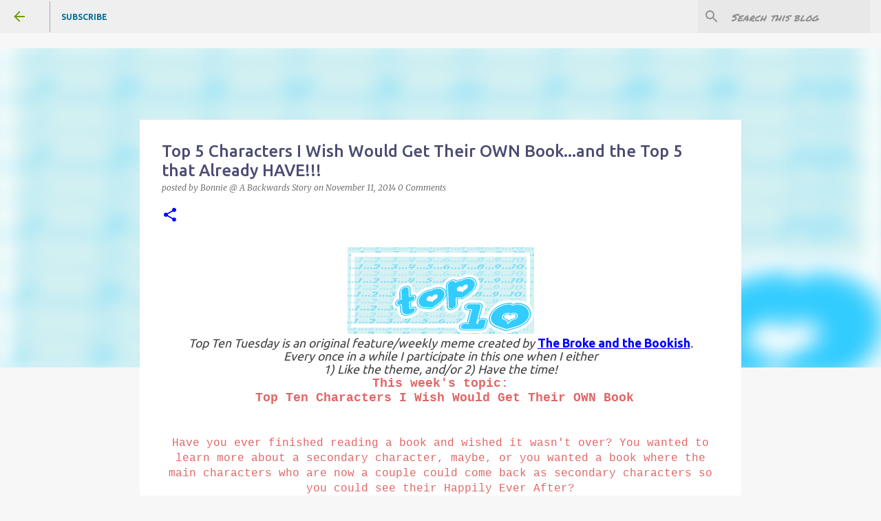

--- FILE ---
content_type: text/html; charset=UTF-8
request_url: https://abackwardsstory.blogspot.com/2014/11/top-ten-characters-i-wish-would-get-own-book.html
body_size: 34299
content:
<!DOCTYPE html>
<html dir='ltr' xmlns='http://www.w3.org/1999/xhtml' xmlns:b='http://www.google.com/2005/gml/b' xmlns:data='http://www.google.com/2005/gml/data' xmlns:expr='http://www.google.com/2005/gml/expr'>
<head><meta content='HPEqaJiWWt8vd_QwNU_BHiMukTgtlsTmetEk57p1Xy8' name='google-site-verification'/>
<meta content='width=device-width, initial-scale=1' name='viewport'/>
<title> Top 5 Characters I Wish Would Get Their OWN Book...and the Top 5 that Already HAVE!!!</title>
<meta content='text/html; charset=UTF-8' http-equiv='Content-Type'/>
<!-- Chrome, Firefox OS and Opera -->
<meta content='#f7f7f7' name='theme-color'/>
<!-- Windows Phone -->
<meta content='#f7f7f7' name='msapplication-navbutton-color'/>
<meta content='blogger' name='generator'/>
<link href='https://abackwardsstory.blogspot.com/favicon.ico' rel='icon' type='image/x-icon'/>
<link href='http://abackwardsstory.blogspot.com/2014/11/top-ten-characters-i-wish-would-get-own-book.html' rel='canonical'/>
<link rel="alternate" type="application/atom+xml" title="A Backwards Story - Atom" href="https://abackwardsstory.blogspot.com/feeds/posts/default" />
<link rel="alternate" type="application/rss+xml" title="A Backwards Story - RSS" href="https://abackwardsstory.blogspot.com/feeds/posts/default?alt=rss" />
<link rel="service.post" type="application/atom+xml" title="A Backwards Story - Atom" href="https://www.blogger.com/feeds/7553827925628147243/posts/default" />

<link rel="alternate" type="application/atom+xml" title="A Backwards Story - Atom" href="https://abackwardsstory.blogspot.com/feeds/4730214559759691611/comments/default" />
<!--Can't find substitution for tag [blog.ieCssRetrofitLinks]-->
<link href='https://blogger.googleusercontent.com/img/b/R29vZ2xl/AVvXsEiTZ-OC5GEUz1ilELhdwgzx54uk8B6QMZpmtFWRmLqJcp9orkgfSQr4fuKo4hvQU2xBGhQqo7dPLqdGqxaOLfL0dIUvjHN3Nror3bqOX40LX8yiDIlZtXG3yAe3Fjs8wO5q-WYE6HYp8D4/s1600/top10.png' rel='image_src'/>
<meta content='http://abackwardsstory.blogspot.com/2014/11/top-ten-characters-i-wish-would-get-own-book.html' property='og:url'/>
<meta content=' Top 5 Characters I Wish Would Get Their OWN Book...and the Top 5 that Already HAVE!!!' property='og:title'/>
<meta content='' property='og:description'/>
<meta content='https://blogger.googleusercontent.com/img/b/R29vZ2xl/AVvXsEiTZ-OC5GEUz1ilELhdwgzx54uk8B6QMZpmtFWRmLqJcp9orkgfSQr4fuKo4hvQU2xBGhQqo7dPLqdGqxaOLfL0dIUvjHN3Nror3bqOX40LX8yiDIlZtXG3yAe3Fjs8wO5q-WYE6HYp8D4/w1200-h630-p-k-no-nu/top10.png' property='og:image'/>
<style type='text/css'>@font-face{font-family:'Bentham';font-style:normal;font-weight:400;font-display:swap;src:url(//fonts.gstatic.com/s/bentham/v20/VdGeAZQPEpYfmHglGWUxCbSJ7y9Y2g.woff2)format('woff2');unicode-range:U+0100-02BA,U+02BD-02C5,U+02C7-02CC,U+02CE-02D7,U+02DD-02FF,U+0304,U+0308,U+0329,U+1D00-1DBF,U+1E00-1E9F,U+1EF2-1EFF,U+2020,U+20A0-20AB,U+20AD-20C0,U+2113,U+2C60-2C7F,U+A720-A7FF;}@font-face{font-family:'Bentham';font-style:normal;font-weight:400;font-display:swap;src:url(//fonts.gstatic.com/s/bentham/v20/VdGeAZQPEpYfmHglGWsxCbSJ7y8.woff2)format('woff2');unicode-range:U+0000-00FF,U+0131,U+0152-0153,U+02BB-02BC,U+02C6,U+02DA,U+02DC,U+0304,U+0308,U+0329,U+2000-206F,U+20AC,U+2122,U+2191,U+2193,U+2212,U+2215,U+FEFF,U+FFFD;}@font-face{font-family:'Merriweather';font-style:italic;font-weight:300;font-stretch:100%;font-display:swap;src:url(//fonts.gstatic.com/s/merriweather/v33/u-4c0qyriQwlOrhSvowK_l5-eTxCVx0ZbwLvKH2Gk9hLmp0v5yA-xXPqCzLvF-adrHOg7iDTFw.woff2)format('woff2');unicode-range:U+0460-052F,U+1C80-1C8A,U+20B4,U+2DE0-2DFF,U+A640-A69F,U+FE2E-FE2F;}@font-face{font-family:'Merriweather';font-style:italic;font-weight:300;font-stretch:100%;font-display:swap;src:url(//fonts.gstatic.com/s/merriweather/v33/u-4c0qyriQwlOrhSvowK_l5-eTxCVx0ZbwLvKH2Gk9hLmp0v5yA-xXPqCzLvF--drHOg7iDTFw.woff2)format('woff2');unicode-range:U+0301,U+0400-045F,U+0490-0491,U+04B0-04B1,U+2116;}@font-face{font-family:'Merriweather';font-style:italic;font-weight:300;font-stretch:100%;font-display:swap;src:url(//fonts.gstatic.com/s/merriweather/v33/u-4c0qyriQwlOrhSvowK_l5-eTxCVx0ZbwLvKH2Gk9hLmp0v5yA-xXPqCzLvF-SdrHOg7iDTFw.woff2)format('woff2');unicode-range:U+0102-0103,U+0110-0111,U+0128-0129,U+0168-0169,U+01A0-01A1,U+01AF-01B0,U+0300-0301,U+0303-0304,U+0308-0309,U+0323,U+0329,U+1EA0-1EF9,U+20AB;}@font-face{font-family:'Merriweather';font-style:italic;font-weight:300;font-stretch:100%;font-display:swap;src:url(//fonts.gstatic.com/s/merriweather/v33/u-4c0qyriQwlOrhSvowK_l5-eTxCVx0ZbwLvKH2Gk9hLmp0v5yA-xXPqCzLvF-WdrHOg7iDTFw.woff2)format('woff2');unicode-range:U+0100-02BA,U+02BD-02C5,U+02C7-02CC,U+02CE-02D7,U+02DD-02FF,U+0304,U+0308,U+0329,U+1D00-1DBF,U+1E00-1E9F,U+1EF2-1EFF,U+2020,U+20A0-20AB,U+20AD-20C0,U+2113,U+2C60-2C7F,U+A720-A7FF;}@font-face{font-family:'Merriweather';font-style:italic;font-weight:300;font-stretch:100%;font-display:swap;src:url(//fonts.gstatic.com/s/merriweather/v33/u-4c0qyriQwlOrhSvowK_l5-eTxCVx0ZbwLvKH2Gk9hLmp0v5yA-xXPqCzLvF-udrHOg7iA.woff2)format('woff2');unicode-range:U+0000-00FF,U+0131,U+0152-0153,U+02BB-02BC,U+02C6,U+02DA,U+02DC,U+0304,U+0308,U+0329,U+2000-206F,U+20AC,U+2122,U+2191,U+2193,U+2212,U+2215,U+FEFF,U+FFFD;}@font-face{font-family:'Merriweather';font-style:italic;font-weight:400;font-stretch:100%;font-display:swap;src:url(//fonts.gstatic.com/s/merriweather/v33/u-4c0qyriQwlOrhSvowK_l5-eTxCVx0ZbwLvKH2Gk9hLmp0v5yA-xXPqCzLvF-adrHOg7iDTFw.woff2)format('woff2');unicode-range:U+0460-052F,U+1C80-1C8A,U+20B4,U+2DE0-2DFF,U+A640-A69F,U+FE2E-FE2F;}@font-face{font-family:'Merriweather';font-style:italic;font-weight:400;font-stretch:100%;font-display:swap;src:url(//fonts.gstatic.com/s/merriweather/v33/u-4c0qyriQwlOrhSvowK_l5-eTxCVx0ZbwLvKH2Gk9hLmp0v5yA-xXPqCzLvF--drHOg7iDTFw.woff2)format('woff2');unicode-range:U+0301,U+0400-045F,U+0490-0491,U+04B0-04B1,U+2116;}@font-face{font-family:'Merriweather';font-style:italic;font-weight:400;font-stretch:100%;font-display:swap;src:url(//fonts.gstatic.com/s/merriweather/v33/u-4c0qyriQwlOrhSvowK_l5-eTxCVx0ZbwLvKH2Gk9hLmp0v5yA-xXPqCzLvF-SdrHOg7iDTFw.woff2)format('woff2');unicode-range:U+0102-0103,U+0110-0111,U+0128-0129,U+0168-0169,U+01A0-01A1,U+01AF-01B0,U+0300-0301,U+0303-0304,U+0308-0309,U+0323,U+0329,U+1EA0-1EF9,U+20AB;}@font-face{font-family:'Merriweather';font-style:italic;font-weight:400;font-stretch:100%;font-display:swap;src:url(//fonts.gstatic.com/s/merriweather/v33/u-4c0qyriQwlOrhSvowK_l5-eTxCVx0ZbwLvKH2Gk9hLmp0v5yA-xXPqCzLvF-WdrHOg7iDTFw.woff2)format('woff2');unicode-range:U+0100-02BA,U+02BD-02C5,U+02C7-02CC,U+02CE-02D7,U+02DD-02FF,U+0304,U+0308,U+0329,U+1D00-1DBF,U+1E00-1E9F,U+1EF2-1EFF,U+2020,U+20A0-20AB,U+20AD-20C0,U+2113,U+2C60-2C7F,U+A720-A7FF;}@font-face{font-family:'Merriweather';font-style:italic;font-weight:400;font-stretch:100%;font-display:swap;src:url(//fonts.gstatic.com/s/merriweather/v33/u-4c0qyriQwlOrhSvowK_l5-eTxCVx0ZbwLvKH2Gk9hLmp0v5yA-xXPqCzLvF-udrHOg7iA.woff2)format('woff2');unicode-range:U+0000-00FF,U+0131,U+0152-0153,U+02BB-02BC,U+02C6,U+02DA,U+02DC,U+0304,U+0308,U+0329,U+2000-206F,U+20AC,U+2122,U+2191,U+2193,U+2212,U+2215,U+FEFF,U+FFFD;}@font-face{font-family:'Merriweather';font-style:normal;font-weight:400;font-stretch:100%;font-display:swap;src:url(//fonts.gstatic.com/s/merriweather/v33/u-4D0qyriQwlOrhSvowK_l5UcA6zuSYEqOzpPe3HOZJ5eX1WtLaQwmYiScCmDxhtNOKl8yDr3icaGV31CPDaYKfFQn0.woff2)format('woff2');unicode-range:U+0460-052F,U+1C80-1C8A,U+20B4,U+2DE0-2DFF,U+A640-A69F,U+FE2E-FE2F;}@font-face{font-family:'Merriweather';font-style:normal;font-weight:400;font-stretch:100%;font-display:swap;src:url(//fonts.gstatic.com/s/merriweather/v33/u-4D0qyriQwlOrhSvowK_l5UcA6zuSYEqOzpPe3HOZJ5eX1WtLaQwmYiScCmDxhtNOKl8yDr3icaEF31CPDaYKfFQn0.woff2)format('woff2');unicode-range:U+0301,U+0400-045F,U+0490-0491,U+04B0-04B1,U+2116;}@font-face{font-family:'Merriweather';font-style:normal;font-weight:400;font-stretch:100%;font-display:swap;src:url(//fonts.gstatic.com/s/merriweather/v33/u-4D0qyriQwlOrhSvowK_l5UcA6zuSYEqOzpPe3HOZJ5eX1WtLaQwmYiScCmDxhtNOKl8yDr3icaG131CPDaYKfFQn0.woff2)format('woff2');unicode-range:U+0102-0103,U+0110-0111,U+0128-0129,U+0168-0169,U+01A0-01A1,U+01AF-01B0,U+0300-0301,U+0303-0304,U+0308-0309,U+0323,U+0329,U+1EA0-1EF9,U+20AB;}@font-face{font-family:'Merriweather';font-style:normal;font-weight:400;font-stretch:100%;font-display:swap;src:url(//fonts.gstatic.com/s/merriweather/v33/u-4D0qyriQwlOrhSvowK_l5UcA6zuSYEqOzpPe3HOZJ5eX1WtLaQwmYiScCmDxhtNOKl8yDr3icaGl31CPDaYKfFQn0.woff2)format('woff2');unicode-range:U+0100-02BA,U+02BD-02C5,U+02C7-02CC,U+02CE-02D7,U+02DD-02FF,U+0304,U+0308,U+0329,U+1D00-1DBF,U+1E00-1E9F,U+1EF2-1EFF,U+2020,U+20A0-20AB,U+20AD-20C0,U+2113,U+2C60-2C7F,U+A720-A7FF;}@font-face{font-family:'Merriweather';font-style:normal;font-weight:400;font-stretch:100%;font-display:swap;src:url(//fonts.gstatic.com/s/merriweather/v33/u-4D0qyriQwlOrhSvowK_l5UcA6zuSYEqOzpPe3HOZJ5eX1WtLaQwmYiScCmDxhtNOKl8yDr3icaFF31CPDaYKfF.woff2)format('woff2');unicode-range:U+0000-00FF,U+0131,U+0152-0153,U+02BB-02BC,U+02C6,U+02DA,U+02DC,U+0304,U+0308,U+0329,U+2000-206F,U+20AC,U+2122,U+2191,U+2193,U+2212,U+2215,U+FEFF,U+FFFD;}@font-face{font-family:'Permanent Marker';font-style:normal;font-weight:400;font-display:swap;src:url(//fonts.gstatic.com/s/permanentmarker/v16/Fh4uPib9Iyv2ucM6pGQMWimMp004La2Cf5b6jlg.woff2)format('woff2');unicode-range:U+0000-00FF,U+0131,U+0152-0153,U+02BB-02BC,U+02C6,U+02DA,U+02DC,U+0304,U+0308,U+0329,U+2000-206F,U+20AC,U+2122,U+2191,U+2193,U+2212,U+2215,U+FEFF,U+FFFD;}@font-face{font-family:'Rock Salt';font-style:normal;font-weight:400;font-display:swap;src:url(//fonts.gstatic.com/s/rocksalt/v24/MwQ0bhv11fWD6QsAVOZrt0M6p7NGrQ.woff2)format('woff2');unicode-range:U+0000-00FF,U+0131,U+0152-0153,U+02BB-02BC,U+02C6,U+02DA,U+02DC,U+0304,U+0308,U+0329,U+2000-206F,U+20AC,U+2122,U+2191,U+2193,U+2212,U+2215,U+FEFF,U+FFFD;}@font-face{font-family:'Ubuntu';font-style:normal;font-weight:400;font-display:swap;src:url(//fonts.gstatic.com/s/ubuntu/v21/4iCs6KVjbNBYlgoKcg72nU6AF7xm.woff2)format('woff2');unicode-range:U+0460-052F,U+1C80-1C8A,U+20B4,U+2DE0-2DFF,U+A640-A69F,U+FE2E-FE2F;}@font-face{font-family:'Ubuntu';font-style:normal;font-weight:400;font-display:swap;src:url(//fonts.gstatic.com/s/ubuntu/v21/4iCs6KVjbNBYlgoKew72nU6AF7xm.woff2)format('woff2');unicode-range:U+0301,U+0400-045F,U+0490-0491,U+04B0-04B1,U+2116;}@font-face{font-family:'Ubuntu';font-style:normal;font-weight:400;font-display:swap;src:url(//fonts.gstatic.com/s/ubuntu/v21/4iCs6KVjbNBYlgoKcw72nU6AF7xm.woff2)format('woff2');unicode-range:U+1F00-1FFF;}@font-face{font-family:'Ubuntu';font-style:normal;font-weight:400;font-display:swap;src:url(//fonts.gstatic.com/s/ubuntu/v21/4iCs6KVjbNBYlgoKfA72nU6AF7xm.woff2)format('woff2');unicode-range:U+0370-0377,U+037A-037F,U+0384-038A,U+038C,U+038E-03A1,U+03A3-03FF;}@font-face{font-family:'Ubuntu';font-style:normal;font-weight:400;font-display:swap;src:url(//fonts.gstatic.com/s/ubuntu/v21/4iCs6KVjbNBYlgoKcQ72nU6AF7xm.woff2)format('woff2');unicode-range:U+0100-02BA,U+02BD-02C5,U+02C7-02CC,U+02CE-02D7,U+02DD-02FF,U+0304,U+0308,U+0329,U+1D00-1DBF,U+1E00-1E9F,U+1EF2-1EFF,U+2020,U+20A0-20AB,U+20AD-20C0,U+2113,U+2C60-2C7F,U+A720-A7FF;}@font-face{font-family:'Ubuntu';font-style:normal;font-weight:400;font-display:swap;src:url(//fonts.gstatic.com/s/ubuntu/v21/4iCs6KVjbNBYlgoKfw72nU6AFw.woff2)format('woff2');unicode-range:U+0000-00FF,U+0131,U+0152-0153,U+02BB-02BC,U+02C6,U+02DA,U+02DC,U+0304,U+0308,U+0329,U+2000-206F,U+20AC,U+2122,U+2191,U+2193,U+2212,U+2215,U+FEFF,U+FFFD;}@font-face{font-family:'Ubuntu';font-style:normal;font-weight:500;font-display:swap;src:url(//fonts.gstatic.com/s/ubuntu/v21/4iCv6KVjbNBYlgoCjC3jvWyNPYZvg7UI.woff2)format('woff2');unicode-range:U+0460-052F,U+1C80-1C8A,U+20B4,U+2DE0-2DFF,U+A640-A69F,U+FE2E-FE2F;}@font-face{font-family:'Ubuntu';font-style:normal;font-weight:500;font-display:swap;src:url(//fonts.gstatic.com/s/ubuntu/v21/4iCv6KVjbNBYlgoCjC3jtGyNPYZvg7UI.woff2)format('woff2');unicode-range:U+0301,U+0400-045F,U+0490-0491,U+04B0-04B1,U+2116;}@font-face{font-family:'Ubuntu';font-style:normal;font-weight:500;font-display:swap;src:url(//fonts.gstatic.com/s/ubuntu/v21/4iCv6KVjbNBYlgoCjC3jvGyNPYZvg7UI.woff2)format('woff2');unicode-range:U+1F00-1FFF;}@font-face{font-family:'Ubuntu';font-style:normal;font-weight:500;font-display:swap;src:url(//fonts.gstatic.com/s/ubuntu/v21/4iCv6KVjbNBYlgoCjC3js2yNPYZvg7UI.woff2)format('woff2');unicode-range:U+0370-0377,U+037A-037F,U+0384-038A,U+038C,U+038E-03A1,U+03A3-03FF;}@font-face{font-family:'Ubuntu';font-style:normal;font-weight:500;font-display:swap;src:url(//fonts.gstatic.com/s/ubuntu/v21/4iCv6KVjbNBYlgoCjC3jvmyNPYZvg7UI.woff2)format('woff2');unicode-range:U+0100-02BA,U+02BD-02C5,U+02C7-02CC,U+02CE-02D7,U+02DD-02FF,U+0304,U+0308,U+0329,U+1D00-1DBF,U+1E00-1E9F,U+1EF2-1EFF,U+2020,U+20A0-20AB,U+20AD-20C0,U+2113,U+2C60-2C7F,U+A720-A7FF;}@font-face{font-family:'Ubuntu';font-style:normal;font-weight:500;font-display:swap;src:url(//fonts.gstatic.com/s/ubuntu/v21/4iCv6KVjbNBYlgoCjC3jsGyNPYZvgw.woff2)format('woff2');unicode-range:U+0000-00FF,U+0131,U+0152-0153,U+02BB-02BC,U+02C6,U+02DA,U+02DC,U+0304,U+0308,U+0329,U+2000-206F,U+20AC,U+2122,U+2191,U+2193,U+2212,U+2215,U+FEFF,U+FFFD;}@font-face{font-family:'Ubuntu';font-style:normal;font-weight:700;font-display:swap;src:url(//fonts.gstatic.com/s/ubuntu/v21/4iCv6KVjbNBYlgoCxCvjvWyNPYZvg7UI.woff2)format('woff2');unicode-range:U+0460-052F,U+1C80-1C8A,U+20B4,U+2DE0-2DFF,U+A640-A69F,U+FE2E-FE2F;}@font-face{font-family:'Ubuntu';font-style:normal;font-weight:700;font-display:swap;src:url(//fonts.gstatic.com/s/ubuntu/v21/4iCv6KVjbNBYlgoCxCvjtGyNPYZvg7UI.woff2)format('woff2');unicode-range:U+0301,U+0400-045F,U+0490-0491,U+04B0-04B1,U+2116;}@font-face{font-family:'Ubuntu';font-style:normal;font-weight:700;font-display:swap;src:url(//fonts.gstatic.com/s/ubuntu/v21/4iCv6KVjbNBYlgoCxCvjvGyNPYZvg7UI.woff2)format('woff2');unicode-range:U+1F00-1FFF;}@font-face{font-family:'Ubuntu';font-style:normal;font-weight:700;font-display:swap;src:url(//fonts.gstatic.com/s/ubuntu/v21/4iCv6KVjbNBYlgoCxCvjs2yNPYZvg7UI.woff2)format('woff2');unicode-range:U+0370-0377,U+037A-037F,U+0384-038A,U+038C,U+038E-03A1,U+03A3-03FF;}@font-face{font-family:'Ubuntu';font-style:normal;font-weight:700;font-display:swap;src:url(//fonts.gstatic.com/s/ubuntu/v21/4iCv6KVjbNBYlgoCxCvjvmyNPYZvg7UI.woff2)format('woff2');unicode-range:U+0100-02BA,U+02BD-02C5,U+02C7-02CC,U+02CE-02D7,U+02DD-02FF,U+0304,U+0308,U+0329,U+1D00-1DBF,U+1E00-1E9F,U+1EF2-1EFF,U+2020,U+20A0-20AB,U+20AD-20C0,U+2113,U+2C60-2C7F,U+A720-A7FF;}@font-face{font-family:'Ubuntu';font-style:normal;font-weight:700;font-display:swap;src:url(//fonts.gstatic.com/s/ubuntu/v21/4iCv6KVjbNBYlgoCxCvjsGyNPYZvgw.woff2)format('woff2');unicode-range:U+0000-00FF,U+0131,U+0152-0153,U+02BB-02BC,U+02C6,U+02DA,U+02DC,U+0304,U+0308,U+0329,U+2000-206F,U+20AC,U+2122,U+2191,U+2193,U+2212,U+2215,U+FEFF,U+FFFD;}</style>
<style id='page-skin-1' type='text/css'><!--
/*! normalize.css v3.0.1 | MIT License | git.io/normalize */html{font-family:sans-serif;-ms-text-size-adjust:100%;-webkit-text-size-adjust:100%}body{margin:0}article,aside,details,figcaption,figure,footer,header,hgroup,main,nav,section,summary{display:block}audio,canvas,progress,video{display:inline-block;vertical-align:baseline}audio:not([controls]){display:none;height:0}[hidden],template{display:none}a{background:transparent}a:active,a:hover{outline:0}abbr[title]{border-bottom:1px dotted}b,strong{font-weight:bold}dfn{font-style:italic}h1{font-size:2em;margin:.67em 0}mark{background:#ff0;color:#000}small{font-size:80%}sub,sup{font-size:75%;line-height:0;position:relative;vertical-align:baseline}sup{top:-0.5em}sub{bottom:-0.25em}img{border:0}svg:not(:root){overflow:hidden}figure{margin:1em 40px}hr{-moz-box-sizing:content-box;box-sizing:content-box;height:0}pre{overflow:auto}code,kbd,pre,samp{font-family:monospace,monospace;font-size:1em}button,input,optgroup,select,textarea{color:inherit;font:inherit;margin:0}button{overflow:visible}button,select{text-transform:none}button,html input[type="button"],input[type="reset"],input[type="submit"]{-webkit-appearance:button;cursor:pointer}button[disabled],html input[disabled]{cursor:default}button::-moz-focus-inner,input::-moz-focus-inner{border:0;padding:0}input{line-height:normal}input[type="checkbox"],input[type="radio"]{box-sizing:border-box;padding:0}input[type="number"]::-webkit-inner-spin-button,input[type="number"]::-webkit-outer-spin-button{height:auto}input[type="search"]{-webkit-appearance:textfield;-moz-box-sizing:content-box;-webkit-box-sizing:content-box;box-sizing:content-box}input[type="search"]::-webkit-search-cancel-button,input[type="search"]::-webkit-search-decoration{-webkit-appearance:none}fieldset{border:1px solid #c0c0c0;margin:0 2px;padding:.35em .625em .75em}legend{border:0;padding:0}textarea{overflow:auto}optgroup{font-weight:bold}table{border-collapse:collapse;border-spacing:0}td,th{padding:0}
/*!************************************************
* Blogger Template Style
* Name: Emporio
**************************************************/
body {
overflow-wrap: break-word;
word-break: break-word;
word-wrap: break-word;
}
.hidden {
display: none;
}
.invisible {
visibility: hidden;
}
.container::after,
.float-container::after {
clear: both;
content: '';
display: table;
}
.clearboth {
clear: both;
}
.dim-overlay {
background-color: rgba(0, 0, 0, 0.54);
height: 100vh;
left: 0;
position: fixed;
top: 0;
width: 100%;
}
#sharing-dim-overlay {
background-color: transparent;
}
.loading-spinner-large {
-webkit-animation: mspin-rotate 1568.63ms infinite linear;
animation: mspin-rotate 1568.63ms infinite linear;
height: 48px;
overflow: hidden;
position: absolute;
width: 48px;
z-index: 200;
}
.loading-spinner-large > div {
-webkit-animation: mspin-revrot 5332ms infinite steps(4);
animation: mspin-revrot 5332ms infinite steps(4);
}
.loading-spinner-large > div > div {
-webkit-animation: mspin-singlecolor-large-film 1333ms infinite steps(81);
animation: mspin-singlecolor-large-film 1333ms infinite steps(81);
background-size: 100%;
height: 48px;
width: 3888px;
}
.mspin-black-large > div > div,
.mspin-grey_54-large > div > div {
background-image: url(https://www.blogblog.com/indie/mspin_black_large.svg);
}
.mspin-white-large > div > div {
background-image: url(https://www.blogblog.com/indie/mspin_white_large.svg);
}
.mspin-grey_54-large {
opacity: .54;
}
@-webkit-keyframes mspin-singlecolor-large-film {
from {
-webkit-transform: translateX(0);
transform: translateX(0);
}
to {
-webkit-transform: translateX(-3888px);
transform: translateX(-3888px);
}
}
@keyframes mspin-singlecolor-large-film {
from {
-webkit-transform: translateX(0);
transform: translateX(0);
}
to {
-webkit-transform: translateX(-3888px);
transform: translateX(-3888px);
}
}
@-webkit-keyframes mspin-rotate {
from {
-webkit-transform: rotate(0deg);
transform: rotate(0deg);
}
to {
-webkit-transform: rotate(360deg);
transform: rotate(360deg);
}
}
@keyframes mspin-rotate {
from {
-webkit-transform: rotate(0deg);
transform: rotate(0deg);
}
to {
-webkit-transform: rotate(360deg);
transform: rotate(360deg);
}
}
@-webkit-keyframes mspin-revrot {
from {
-webkit-transform: rotate(0deg);
transform: rotate(0deg);
}
to {
-webkit-transform: rotate(-360deg);
transform: rotate(-360deg);
}
}
@keyframes mspin-revrot {
from {
-webkit-transform: rotate(0deg);
transform: rotate(0deg);
}
to {
-webkit-transform: rotate(-360deg);
transform: rotate(-360deg);
}
}
input::-ms-clear {
display: none;
}
.blogger-logo,
.svg-icon-24.blogger-logo {
fill: #ff9800;
opacity: 1.0;
}
.skip-navigation {
background-color: #fff;
box-sizing: border-box;
color: #000;
display: block;
height: 0;
left: 0;
line-height: 50px;
overflow: hidden;
padding-top: 0;
position: fixed;
text-align: center;
top: 0;
-webkit-transition: box-shadow 0.3s, height 0.3s, padding-top 0.3s;
transition: box-shadow 0.3s, height 0.3s, padding-top 0.3s;
width: 100%;
z-index: 900;
}
.skip-navigation:focus {
box-shadow: 0 4px 5px 0 rgba(0, 0, 0, 0.14), 0 1px 10px 0 rgba(0, 0, 0, 0.12), 0 2px 4px -1px rgba(0, 0, 0, 0.2);
height: 50px;
}
#main {
outline: none;
}
.main-heading {
position: absolute;
clip: rect(1px, 1px, 1px, 1px);
padding: 0;
border: 0;
height: 1px;
width: 1px;
overflow: hidden;
}
.widget.Attribution {
margin-top: 1em;
text-align: center;
}
.widget.Attribution .blogger img,
.widget.Attribution .blogger svg {
vertical-align: bottom;
}
.widget.Attribution .blogger img {
margin-right: 0.5em;
}
.widget.Attribution div {
line-height: 24px;
margin-top: 0.5em;
}
.widget.Attribution .image-attribution,
.widget.Attribution .copyright {
font-size: 0.7em;
margin-top: 1.5em;
}
.item-control {
display: none;
}
.BLOG_mobile_video_class {
display: none;
}
.bg-photo {
background-attachment: scroll !important;
}
body .CSS_LIGHTBOX {
z-index: 900;
}
.extendable .show-more,
.extendable .show-less {
border-color: #0000ff;
color: #0000ff;
margin-top: 8px;
}
.extendable .show-more.hidden,
.extendable .show-less.hidden {
display: none;
}
.inline-ad {
display: none;
max-width: 100%;
overflow: hidden;
}
.adsbygoogle {
display: block;
}
#cookieChoiceInfo {
bottom: 0;
top: auto;
}
iframe.b-hbp-video {
border: 0;
}
.post-body img {
max-width: 100%;
}
.post-body iframe {
max-width: 100%;
}
.post-body a[imageanchor="1"] {
display: inline-block;
}
.byline {
margin-right: 1em;
}
.byline:last-child {
margin-right: 0;
}
.paging-control-container {
margin-bottom: 16px;
}
.paging-control-container .paging-control {
display: inline-block;
}
.paging-control-container .paging-control,
.paging-control-container .comment-range-text::after {
color: #0000ff;
}
.paging-control-container .paging-control,
.paging-control-container .comment-range-text {
margin-right: 8px;
}
.paging-control-container .paging-control::after,
.paging-control-container .comment-range-text::after {
content: '\00B7';
cursor: default;
padding-left: 8px;
pointer-events: none;
}
.paging-control-container .paging-control:last-child::after,
.paging-control-container .comment-range-text:last-child::after {
content: none;
}
.byline.reactions iframe {
height: 20px;
}
.b-notification {
color: #000;
background-color: #fff;
border-bottom: solid 1px #000;
box-sizing: border-box;
padding: 16px 32px;
text-align: center;
}
.b-notification.visible {
-webkit-transition: margin-top 0.3s cubic-bezier(0.4, 0, 0.2, 1);
transition: margin-top 0.3s cubic-bezier(0.4, 0, 0.2, 1);
}
.b-notification.invisible {
position: absolute;
}
.b-notification-close {
position: absolute;
right: 8px;
top: 8px;
}
.no-posts-message {
line-height: 40px;
text-align: center;
}
@media screen and (max-width: 745px) {
body.item-view .post-body a[imageanchor="1"][style*="float: left;"],
body.item-view .post-body a[imageanchor="1"][style*="float: right;"] {
float: none !important;
clear: none !important;
}
body.item-view .post-body a[imageanchor="1"] img {
display: block;
height: auto;
margin: 0 auto;
}
body.item-view .post-body > .separator:first-child > a[imageanchor="1"]:first-child {
margin-top: 20px;
}
.post-body a[imageanchor] {
display: block;
}
body.item-view .post-body a[imageanchor="1"] {
margin-left: 0 !important;
margin-right: 0 !important;
}
body.item-view .post-body a[imageanchor="1"] + a[imageanchor="1"] {
margin-top: 16px;
}
}
#comments {
border-top: 1px dashed rgba(0, 0, 0, 0.54);
margin-top: 20px;
padding: 20px;
}
#comments .comment-thread ol {
margin: 0;
padding-left: 0;
}
#comments .comment-thread ol {
padding-left: 0;
}
#comments .comment-thread .comment-replies,
#comments .comment .comment-replybox-single {
margin-left: 60px;
}
#comments .comment-thread .thread-count {
display: none;
}
#comments .comment {
list-style-type: none;
padding: 0 0 30px 0;
position: relative;
}
#comments .comment .comment {
padding-bottom: 8px;
}
.comment .avatar-image-container {
position: absolute;
}
.comment .avatar-image-container img {
border-radius: 50%;
}
.avatar-image-container svg,
.comment .avatar-image-container .avatar-icon {
border-radius: 50%;
border: solid 1px #0000ff;
box-sizing: border-box;
fill: #0000ff;
height: 35px;
margin: 0;
padding: 7px;
width: 35px;
}
.comment .comment-block {
margin-top: 10px;
padding-bottom: 0;
}
.comment .comment-block {
margin-left: 60px;
}
#comments .comment-author-header-wrapper {
margin-left: 40px;
}
#comments .comment .thread-expanded .comment-block {
padding-bottom: 20px;
}
#comments .comment .comment-header .user,
#comments .comment .comment-header .user a {
color: #4c4c74;
font-style: normal;
font-weight: bold;
}
#comments .comment .comment-actions {
background: transparent;
border: 0;
box-shadow: none;
color: #0000ff;
cursor: pointer;
font-size: 14px;
font-weight: bold;
outline: none;
text-decoration: none;
text-transform: uppercase;
width: auto;
bottom: 0;
margin-bottom: 15px;
position: absolute;
}
#comments .comment .comment-actions > * {
margin-right: 8px;
}
#comments .comment .comment-header .datetime {
bottom: 0;
color: rgba(76,76,116,0.54);
display: inline-block;
font-size: 13px;
font-style: italic;
}
#comments .comment .comment-header .datetime {
margin-left: 8px;
}
#comments .comment .comment-header .datetime a,
#comments .comment .comment-footer .comment-timestamp a {
color: rgba(76,76,116,0.54);
}
.comment .comment-body,
#comments .comment .comment-content {
margin-top: 12px;
word-break: break-word;
}
.comment-body {
margin-bottom: 12px;
}
#comments.embed[data-num-comments="0"] {
border: none;
margin-top: 0;
padding-top: 0;
}
#comments.embed[data-num-comments="0"] #comment-post-message,
#comments.embed[data-num-comments="0"] div.comment-form > p,
#comments.embed[data-num-comments="0"] p.comment-footer {
display: none;
}
#comment-editor-src {
display: none;
}
.comments .comments-content .loadmore.loaded {
max-height: 0;
opacity: 0;
overflow: hidden;
}
.extendable .remaining-items {
height: 0;
overflow: hidden;
-webkit-transition: height 0.3s cubic-bezier(0.4, 0, 0.2, 1);
transition: height 0.3s cubic-bezier(0.4, 0, 0.2, 1);
}
.extendable .remaining-items.expanded {
height: auto;
}
.svg-icon-24,
.svg-icon-24-button {
cursor: pointer;
height: 24px;
width: 24px;
min-width: 24px;
}
.touch-icon {
margin: -12px;
padding: 12px;
}
.touch-icon:focus, .touch-icon:active {
background-color: rgba(153, 153, 153, 0.4);
border-radius: 50%;
}
svg:not(:root).touch-icon {
overflow: visible;
}
html[dir=rtl] .rtl-reversible-icon {
-webkit-transform: scaleX(-1);
-ms-transform: scaleX(-1);
transform: scaleX(-1);
}
.touch-icon-button,
.svg-icon-24-button {
background: transparent;
border: 0;
margin: 0;
outline: none;
padding: 0;
}
.touch-icon-button .touch-icon:focus,
.touch-icon-button .touch-icon:active {
background-color: transparent;
}
.touch-icon-button:focus .touch-icon,
.touch-icon-button:active .touch-icon {
background-color: rgba(153, 153, 153, 0.4);
border-radius: 50%;
}
.Profile .default-avatar-wrapper .avatar-icon {
border-radius: 50%;
border: solid 1px #078585;
box-sizing: border-box;
fill: #078585;
margin: 0;
}
.Profile .individual .default-avatar-wrapper .avatar-icon {
padding: 25px;
}
.Profile .individual .profile-img,
.Profile .individual .avatar-icon {
height: 90px;
width: 90px;
}
.Profile .team .default-avatar-wrapper .avatar-icon {
padding: 8px;
}
.Profile .team .profile-img,
.Profile .team .avatar-icon,
.Profile .team .default-avatar-wrapper {
height: 40px;
width: 40px;
}
.snippet-container {
margin: 0;
position: relative;
overflow: hidden;
}
.snippet-fade {
bottom: 0;
box-sizing: border-box;
position: absolute;
width: 96px;
}
.snippet-fade {
right: 0;
}
.snippet-fade:after {
content: '\2026';
}
.snippet-fade:after {
float: right;
}
.centered-top-container.sticky {
left: 0;
position: fixed;
right: 0;
top: 0;
width: auto;
z-index: 8;
-webkit-transition-property: opacity, -webkit-transform;
transition-property: opacity, -webkit-transform;
transition-property: transform, opacity;
transition-property: transform, opacity, -webkit-transform;
-webkit-transition-duration: 0.2s;
transition-duration: 0.2s;
-webkit-transition-timing-function: cubic-bezier(0.4, 0, 0.2, 1);
transition-timing-function: cubic-bezier(0.4, 0, 0.2, 1);
}
.centered-top-placeholder {
display: none;
}
.collapsed-header .centered-top-placeholder {
display: block;
}
.centered-top-container .Header .replaced h1,
.centered-top-placeholder .Header .replaced h1 {
display: none;
}
.centered-top-container.sticky .Header .replaced h1 {
display: block;
}
.centered-top-container.sticky .Header .header-widget {
background: none;
}
.centered-top-container.sticky .Header .header-image-wrapper {
display: none;
}
.centered-top-container img,
.centered-top-placeholder img {
max-width: 100%;
}
.collapsible {
-webkit-transition: height 0.3s cubic-bezier(0.4, 0, 0.2, 1);
transition: height 0.3s cubic-bezier(0.4, 0, 0.2, 1);
}
.collapsible,
.collapsible > summary {
display: block;
overflow: hidden;
}
.collapsible > :not(summary) {
display: none;
}
.collapsible[open] > :not(summary) {
display: block;
}
.collapsible:focus,
.collapsible > summary:focus {
outline: none;
}
.collapsible > summary {
cursor: pointer;
display: block;
padding: 0;
}
.collapsible:focus > summary,
.collapsible > summary:focus {
background-color: transparent;
}
.collapsible > summary::-webkit-details-marker {
display: none;
}
.collapsible-title {
-webkit-box-align: center;
-webkit-align-items: center;
-ms-flex-align: center;
align-items: center;
display: -webkit-box;
display: -webkit-flex;
display: -ms-flexbox;
display: flex;
}
.collapsible-title .title {
-webkit-box-flex: 1;
-webkit-flex: 1 1 auto;
-ms-flex: 1 1 auto;
flex: 1 1 auto;
-webkit-box-ordinal-group: 1;
-webkit-order: 0;
-ms-flex-order: 0;
order: 0;
overflow: hidden;
text-overflow: ellipsis;
white-space: nowrap;
}
.collapsible-title .chevron-down,
.collapsible[open] .collapsible-title .chevron-up {
display: block;
}
.collapsible-title .chevron-up,
.collapsible[open] .collapsible-title .chevron-down {
display: none;
}
.flat-button {
cursor: pointer;
display: inline-block;
font-weight: bold;
text-transform: uppercase;
border-radius: 2px;
padding: 8px;
margin: -8px;
}
.flat-icon-button {
background: transparent;
border: 0;
margin: 0;
outline: none;
padding: 0;
margin: -12px;
padding: 12px;
cursor: pointer;
box-sizing: content-box;
display: inline-block;
line-height: 0;
}
.flat-icon-button,
.flat-icon-button .splash-wrapper {
border-radius: 50%;
}
.flat-icon-button .splash.animate {
-webkit-animation-duration: 0.3s;
animation-duration: 0.3s;
}
body#layout .bg-photo-overlay,
body#layout .bg-photo {
display: none;
}
body#layout .page_body {
padding: 0;
position: relative;
top: 0;
}
body#layout .page {
display: inline-block;
left: inherit;
position: relative;
vertical-align: top;
width: 540px;
}
body#layout .centered {
max-width: 954px;
}
body#layout .navigation {
display: none;
}
body#layout .sidebar-container {
display: inline-block;
width: 40%;
}
body#layout .hamburger-menu,
body#layout .search {
display: none;
}
.overflowable-container {
max-height: 44px;
overflow: hidden;
position: relative;
}
.overflow-button {
cursor: pointer;
}
#overflowable-dim-overlay {
background: transparent;
}
.overflow-popup {
box-shadow: 0 2px 2px 0 rgba(0, 0, 0, 0.14), 0 3px 1px -2px rgba(0, 0, 0, 0.2), 0 1px 5px 0 rgba(0, 0, 0, 0.12);
background-color: #c1e0fc;
left: 0;
max-width: calc(100% - 32px);
position: absolute;
top: 0;
visibility: hidden;
z-index: 101;
}
.overflow-popup ul {
list-style: none;
}
.overflow-popup li,
.overflow-popup .tabs li {
display: block;
height: auto;
}
.overflow-popup .tabs li {
padding-left: 0;
padding-right: 0;
}
.overflow-button.hidden,
.overflow-popup li.hidden,
.overflow-popup .tabs li.hidden {
display: none;
}
.widget.Sharing .sharing-button {
display: none;
}
.widget.Sharing .sharing-buttons li {
padding: 0;
}
.widget.Sharing .sharing-buttons li span {
display: none;
}
.post-share-buttons {
position: relative;
}
.share-buttons .svg-icon-24,
.centered-bottom .share-buttons .svg-icon-24 {
fill: #080874;
}
.sharing-open.touch-icon-button:focus .touch-icon,
.sharing-open.touch-icon-button:active .touch-icon {
background-color: transparent;
}
.share-buttons {
background-color: #ffffff;
border-radius: 2px;
box-shadow: 0 2px 2px 0 rgba(0, 0, 0, 0.14), 0 3px 1px -2px rgba(0, 0, 0, 0.2), 0 1px 5px 0 rgba(0, 0, 0, 0.12);
color: #000000;
list-style: none;
margin: 0;
padding: 8px 0;
position: absolute;
top: -11px;
min-width: 200px;
z-index: 101;
}
.share-buttons.hidden {
display: none;
}
.sharing-button {
background: transparent;
border: 0;
margin: 0;
outline: none;
padding: 0;
cursor: pointer;
}
.share-buttons li {
margin: 0;
height: 48px;
}
.share-buttons li:last-child {
margin-bottom: 0;
}
.share-buttons li .sharing-platform-button {
box-sizing: border-box;
cursor: pointer;
display: block;
height: 100%;
margin-bottom: 0;
padding: 0 16px;
position: relative;
width: 100%;
}
.share-buttons li .sharing-platform-button:focus,
.share-buttons li .sharing-platform-button:hover {
background-color: rgba(128, 128, 128, 0.1);
outline: none;
}
.share-buttons li svg[class^="sharing-"],
.share-buttons li svg[class*=" sharing-"] {
position: absolute;
top: 10px;
}
.share-buttons li span.sharing-platform-button,
.share-buttons li span.sharing-platform-button {
position: relative;
top: 0;
}
.share-buttons li .platform-sharing-text {
display: block;
font-size: 16px;
line-height: 48px;
white-space: nowrap;
}
.share-buttons li .platform-sharing-text {
margin-left: 56px;
}
.sidebar-container {
background-color: #f7f7f7;
max-width: 280px;
overflow-y: auto;
-webkit-transition-property: -webkit-transform;
transition-property: -webkit-transform;
transition-property: transform;
transition-property: transform, -webkit-transform;
-webkit-transition-duration: .3s;
transition-duration: .3s;
-webkit-transition-timing-function: cubic-bezier(0, 0, 0.2, 1);
transition-timing-function: cubic-bezier(0, 0, 0.2, 1);
width: 280px;
z-index: 101;
-webkit-overflow-scrolling: touch;
}
.sidebar-container .navigation {
line-height: 0;
padding: 16px;
}
.sidebar-container .sidebar-back {
cursor: pointer;
}
.sidebar-container .widget {
background: none;
margin: 0 16px;
padding: 16px 0;
}
.sidebar-container .widget .title {
color: #080885;
margin: 0;
}
.sidebar-container .widget ul {
list-style: none;
margin: 0;
padding: 0;
}
.sidebar-container .widget ul ul {
margin-left: 1em;
}
.sidebar-container .widget li {
font-size: 16px;
line-height: normal;
}
.sidebar-container .widget + .widget {
border-top: 1px solid #c4ced6;
}
.BlogArchive li {
margin: 16px 0;
}
.BlogArchive li:last-child {
margin-bottom: 0;
}
.Label li a {
display: inline-block;
}
.Label .label-count,
.BlogArchive .post-count {
float: right;
margin-left: .25em;
}
.Label .label-count::before,
.BlogArchive .post-count::before {
content: '(';
}
.Label .label-count::after,
.BlogArchive .post-count::after {
content: ')';
}
.widget.Translate .skiptranslate > div {
display: block !important;
}
.widget.Profile .profile-link {
background-image: none !important;
display: -webkit-box;
display: -webkit-flex;
display: -ms-flexbox;
display: flex;
}
.widget.Profile .team-member .profile-img,
.widget.Profile .team-member .default-avatar-wrapper {
-webkit-box-flex: 0;
-webkit-flex: 0 0 auto;
-ms-flex: 0 0 auto;
flex: 0 0 auto;
margin-right: 1em;
}
.widget.Profile .individual .profile-link {
-webkit-box-orient: vertical;
-webkit-box-direction: normal;
-webkit-flex-direction: column;
-ms-flex-direction: column;
flex-direction: column;
}
.widget.Profile .team .profile-link .profile-name {
-webkit-align-self: center;
-ms-flex-item-align: center;
-ms-grid-row-align: center;
align-self: center;
display: block;
-webkit-box-flex: 1;
-webkit-flex: 1 1 auto;
-ms-flex: 1 1 auto;
flex: 1 1 auto;
}
.dim-overlay {
background-color: rgba(0, 0, 0, 0.54);
z-index: 100;
}
body.sidebar-visible {
overflow-y: hidden;
}
@media screen and (max-width: 681px) {
.sidebar-container {
bottom: 0;
position: fixed;
top: 0;
left: auto;
right: 0;
}
.sidebar-container.sidebar-invisible {
-webkit-transition-timing-function: cubic-bezier(0.4, 0, 0.6, 1);
transition-timing-function: cubic-bezier(0.4, 0, 0.6, 1);
-webkit-transform: translateX(100%);
-ms-transform: translateX(100%);
transform: translateX(100%);
}
}
.dialog {
box-shadow: 0 2px 2px 0 rgba(0, 0, 0, 0.14), 0 3px 1px -2px rgba(0, 0, 0, 0.2), 0 1px 5px 0 rgba(0, 0, 0, 0.12);
background: #ffffff;
box-sizing: border-box;
padding: 30px;
position: fixed;
text-align: center;
width: calc(100% - 24px);
z-index: 101;
}
.dialog input[type=text],
.dialog input[type=email] {
background-color: transparent;
border: 0;
border-bottom: solid 1px rgba(0,0,0,0.12);
color: #000000;
display: block;
font-family: Ubuntu, sans-serif;
font-size: 16px;
line-height: 24px;
margin: auto;
padding-bottom: 7px;
outline: none;
text-align: center;
width: 100%;
}
.dialog input[type=text]::-webkit-input-placeholder,
.dialog input[type=email]::-webkit-input-placeholder {
color: rgba(0,0,0,0.5);
}
.dialog input[type=text]::-moz-placeholder,
.dialog input[type=email]::-moz-placeholder {
color: rgba(0,0,0,0.5);
}
.dialog input[type=text]:-ms-input-placeholder,
.dialog input[type=email]:-ms-input-placeholder {
color: rgba(0,0,0,0.5);
}
.dialog input[type=text]::placeholder,
.dialog input[type=email]::placeholder {
color: rgba(0,0,0,0.5);
}
.dialog input[type=text]:focus,
.dialog input[type=email]:focus {
border-bottom: solid 2px #0000ff;
padding-bottom: 6px;
}
.dialog input.no-cursor {
color: transparent;
text-shadow: 0 0 0 #000000;
}
.dialog input.no-cursor:focus {
outline: none;
}
.dialog input.no-cursor:focus {
outline: none;
}
.dialog input[type=submit] {
font-family: Ubuntu, sans-serif;
}
.subscribe-popup {
max-width: 364px;
}
.subscribe-popup h3 {
color: #4c4c74;
font-size: 1.8em;
margin-top: 0;
}
.subscribe-popup .FollowByEmail h3 {
display: none;
}
.subscribe-popup .FollowByEmail .follow-by-email-submit {
background: transparent;
border: 0;
box-shadow: none;
color: #0000ff;
cursor: pointer;
font-size: 14px;
font-weight: bold;
outline: none;
text-decoration: none;
text-transform: uppercase;
width: auto;
color: #0000ff;
display: inline-block;
margin: 0 auto;
margin-top: 24px;
width: auto;
white-space: normal;
}
.subscribe-popup .FollowByEmail .follow-by-email-submit:disabled {
cursor: default;
opacity: .3;
}
@media (max-width: 800px) {
.blog-name div.widget.Subscribe {
margin-bottom: 16px;
}
body.item-view .blog-name div.widget.Subscribe {
margin: 8px auto 16px auto;
width: 100%;
}
}
.sidebar-container .svg-icon-24 {
fill: #078585;
}
.centered-top .svg-icon-24 {
fill: #729c0b;
}
.centered-bottom a .svg-icon-24,
.centered-bottom button .svg-icon-24,
.centered-bottom .svg-icon-24.touch-icon {
fill: #0000ff;
}
.post-wrapper a .svg-icon-24,
.post-wrapper button .svg-icon-24,
.post-wrapper .svg-icon-24.touch-icon {
fill: #0000ff;
}
.share-buttons .svg-icon-24,
.centered-bottom .share-buttons .svg-icon-24 {
fill: #080874;
}
.svg-icon-24.hamburger-menu {
fill: #0000ff;
}
body#layout .page_body {
padding: 0;
position: relative;
top: 0;
}
body#layout .page {
display: inline-block;
left: inherit;
position: relative;
vertical-align: top;
width: 540px;
}
body {
background: #f7f7f7 none repeat scroll top left;
background-color: #f7f7f7;
background-size: cover;
color: #000000;
font: 400 16px Ubuntu, sans-serif;
margin: 0;
min-height: 100vh;
}
h3,
h3.title {
color: #000000;
}
.post-wrapper .post-title,
.post-wrapper .post-title a,
.post-wrapper .post-title a:visited,
.post-wrapper .post-title a:hover {
color: #4c4c74;
}
a {
color: #0000ff;
font-style: normal;
text-decoration: none;
}
a:visited {
color: #711277;
}
a:hover {
color: #6322b2;
}
blockquote {
color: #424242;
font: 400 16px Ubuntu, sans-serif;
font-size: x-large;
font-style: italic;
font-weight: 300;
text-align: center;
}
.dim-overlay {
z-index: 100;
}
.page {
box-sizing: border-box;
display: -webkit-box;
display: -webkit-flex;
display: -ms-flexbox;
display: flex;
-webkit-box-orient: vertical;
-webkit-box-direction: normal;
-webkit-flex-direction: column;
-ms-flex-direction: column;
flex-direction: column;
min-height: 100vh;
padding-bottom: 1em;
}
.page > * {
-webkit-box-flex: 0;
-webkit-flex: 0 0 auto;
-ms-flex: 0 0 auto;
flex: 0 0 auto;
}
.page > #footer {
margin-top: auto;
}
.bg-photo-container {
overflow: hidden;
}
.bg-photo-container,
.bg-photo-container .bg-photo {
height: 464px;
width: 100%;
}
.bg-photo-container .bg-photo {
background-position: center;
background-size: cover;
z-index: -1;
}
.centered {
margin: 0 auto;
position: relative;
}
.centered .main-container,
.centered .main {
float: left;
}
.centered .main {
padding-bottom: 1em;
width: 100%;
}
.centered .centered-bottom::after {
clear: both;
content: '';
display: table;
}
.widget .title {
font-size: 18px;
line-height: 28px;
margin: 18px 0;
}
.extendable .show-more,
.extendable .show-less {
color: #0a709c;
font: normal normal 12px Rock Salt;
cursor: pointer;
text-transform: uppercase;
margin: 0 -16px;
padding: 16px;
}
.widget.Profile {
font: 400 16px Ubuntu, sans-serif;
}
.sidebar-container .widget.Profile {
padding: 16px;
}
.widget.Profile h2 {
display: none;
}
.widget.Profile .title {
margin: 16px 32px;
}
.widget.Profile .profile-img {
border-radius: 50%;
}
.widget.Profile .individual {
display: -webkit-box;
display: -webkit-flex;
display: -ms-flexbox;
display: flex;
}
.widget.Profile .individual .profile-info {
-webkit-align-self: center;
-ms-flex-item-align: center;
-ms-grid-row-align: center;
align-self: center;
margin-left: 16px;
}
.widget.Profile .profile-datablock {
margin-top: 0;
margin-bottom: .75em;
}
.widget.Profile .profile-link {
background-image: none !important;
font-family: inherit;
overflow: hidden;
max-width: 100%;
}
.widget.Profile .individual .profile-link {
margin: 0 -10px;
padding: 0 10px;
display: block;
}
.widget.Profile .individual .profile-data a.profile-link.g-profile,
.widget.Profile .team a.profile-link.g-profile .profile-name {
font: normal normal 16px Rock Salt;
color: #080885;
margin-bottom: .75em;
}
.widget.Profile .individual .profile-data a.profile-link.g-profile {
line-height: 1.25;
}
.widget.Profile .individual > a:first-child {
-webkit-flex-shrink: 0;
-ms-flex-negative: 0;
flex-shrink: 0;
}
.widget.Profile .profile-textblock {
display: none;
}
.widget.Profile dd {
margin: 0;
}
.widget.Profile ul {
list-style: none;
padding: 0;
}
.widget.Profile ul li {
margin: 10px 0 30px;
}
.widget.Profile .team .extendable,
.widget.Profile .team .extendable .first-items,
.widget.Profile .team .extendable .remaining-items {
margin: 0;
padding: 0;
max-width: 100%;
}
.widget.Profile .team-member .profile-name-container {
-webkit-box-flex: 0;
-webkit-flex: 0 1 auto;
-ms-flex: 0 1 auto;
flex: 0 1 auto;
}
.widget.Profile .team .extendable .show-more,
.widget.Profile .team .extendable .show-less {
position: relative;
left: 56px;
}
.post-wrapper a,
#comments a {
color: #0000ff;
}
div.widget.Blog .blog-posts .post-outer {
border: 0;
}
div.widget.Blog .post-outer {
padding-bottom: 0;
}
.post .thumb {
float: left;
height: 20%;
width: 20%;
}
.no-posts-message {
margin: 10px 0;
}
.blog-pager {
text-align: center;
}
.post-title {
margin: 0;
}
.post-title,
.post-title a {
font: 500 24px Ubuntu, sans-serif;
}
.post-body {
color: #000000;
display: block;
font: 400 16px Merriweather, Georgia, serif;
line-height: 20px;
margin: 0;
}
.post-snippet {
color: #000000;
font: normal normal 14px Bentham;
line-height: 24px;
margin: 8px 0;
max-height: 72px;
}
.post-snippet .snippet-fade {
background: -webkit-linear-gradient(left, #ffffff 0%, #ffffff 20%, rgba(255, 255, 255, 0) 100%);
background: linear-gradient(to left, #ffffff 0%, #ffffff 20%, rgba(255, 255, 255, 0) 100%);
color: #000000;
bottom: 0;
position: absolute;
}
.post-body img {
height: inherit;
max-width: 100%;
}
.byline,
.byline.post-timestamp a,
.byline.post-author a {
color: #757575;
font: italic 400 12px Merriweather, Georgia, serif;
}
.byline.post-author {
text-transform: lowercase;
}
.byline.post-author a {
text-transform: none;
}
.post-header .byline,
.item-byline .byline {
margin-right: 0;
}
.post-share-buttons .share-buttons {
background: #ffffff;
color: #000000;
font: 400 14px Ubuntu, sans-serif;
}
.tr-caption {
color: #424242;
font: 400 16px Ubuntu, sans-serif;
font-size: 1.1em;
font-style: italic;
}
.post-filter-message {
background-color: #729c0b;
box-sizing: border-box;
color: #ffffff;
display: -webkit-box;
display: -webkit-flex;
display: -ms-flexbox;
display: flex;
font: italic 400 18px Merriweather, Georgia, serif;
margin-bottom: 16px;
margin-top: 32px;
padding: 12px 16px;
}
.post-filter-message > div:first-child {
-webkit-box-flex: 1;
-webkit-flex: 1 0 auto;
-ms-flex: 1 0 auto;
flex: 1 0 auto;
}
.post-filter-message a {
color: #0a709c;
font: normal normal 12px Rock Salt;
cursor: pointer;
text-transform: uppercase;
color: #ffffff;
padding-left: 30px;
white-space: nowrap;
}
.post-filter-message .search-label,
.post-filter-message .search-query {
font-style: italic;
quotes: '\201c' '\201d' '\2018' '\2019';
}
.post-filter-message .search-label::before,
.post-filter-message .search-query::before {
content: open-quote;
}
.post-filter-message .search-label::after,
.post-filter-message .search-query::after {
content: close-quote;
}
#blog-pager {
margin-top: 2em;
margin-bottom: 1em;
}
#blog-pager a {
color: #0a709c;
font: normal normal 12px Rock Salt;
cursor: pointer;
text-transform: uppercase;
}
.Label {
overflow-x: hidden;
}
.Label ul {
list-style: none;
padding: 0;
}
.Label li {
display: inline-block;
overflow: hidden;
max-width: 100%;
text-overflow: ellipsis;
white-space: nowrap;
}
.Label .first-ten {
margin-top: 16px;
}
.Label .show-all {
border-color: #0000ff;
color: #0000ff;
cursor: pointer;
display: inline-block;
font-style: normal;
margin-top: 8px;
text-transform: uppercase;
}
.Label .show-all.hidden {
display: inline-block;
}
.Label li a,
.Label span.label-size,
.byline.post-labels a {
background-color: rgba(7,133,133,0.1);
border-radius: 2px;
color: #078585;
cursor: pointer;
display: inline-block;
font: 500 10.5px Ubuntu, sans-serif;
line-height: 1.5;
margin: 4px 4px 4px 0;
padding: 4px 8px;
text-transform: uppercase;
vertical-align: middle;
}
body.item-view .byline.post-labels a {
background-color: rgba(0,0,255,0.1);
color: #0000ff;
}
.FeaturedPost .item-thumbnail img {
max-width: 100%;
}
.sidebar-container .FeaturedPost .post-title a {
color: #078585;
font: normal normal 14px Bentham;
}
body.item-view .PopularPosts {
display: inline-block;
overflow-y: auto;
vertical-align: top;
width: 280px;
}
.PopularPosts h3.title {
font: normal normal 16px Rock Salt;
}
.PopularPosts .post-title {
margin: 0 0 16px;
}
.PopularPosts .post-title a {
color: #078585;
font: normal normal 14px Bentham;
line-height: 24px;
}
.PopularPosts .item-thumbnail {
clear: both;
height: 152px;
overflow-y: hidden;
width: 100%;
}
.PopularPosts .item-thumbnail img {
padding: 0;
width: 100%;
}
.PopularPosts .popular-posts-snippet {
color: #535353;
font: italic normal 14px Bentham;
line-height: 24px;
max-height: calc(24px * 4);
overflow: hidden;
}
.PopularPosts .popular-posts-snippet .snippet-fade {
color: #535353;
}
.PopularPosts .post {
margin: 30px 0;
position: relative;
}
.PopularPosts .post + .post {
padding-top: 1em;
}
.popular-posts-snippet .snippet-fade {
background: -webkit-linear-gradient(left, #f7f7f7 0%, #f7f7f7 20%, rgba(247, 247, 247, 0) 100%);
background: linear-gradient(to left, #f7f7f7 0%, #f7f7f7 20%, rgba(247, 247, 247, 0) 100%);
right: 0;
height: 24px;
line-height: 24px;
position: absolute;
top: calc(24px * 3);
width: 96px;
}
.Attribution {
color: #000000;
}
.Attribution a,
.Attribution a:hover,
.Attribution a:visited {
color: #2b2b8a;
}
.Attribution svg {
fill: #757575;
}
.inline-ad {
margin-bottom: 16px;
}
.item-view .inline-ad {
display: block;
}
.vertical-ad-container {
float: left;
margin-right: 15px;
min-height: 1px;
width: 128px;
}
.item-view .vertical-ad-container {
margin-top: 30px;
}
.vertical-ad-placeholder,
.inline-ad-placeholder {
background: #ffffff;
border: 1px solid #000;
opacity: .9;
vertical-align: middle;
text-align: center;
}
.vertical-ad-placeholder span,
.inline-ad-placeholder span {
margin-top: 290px;
display: block;
text-transform: uppercase;
font-weight: bold;
color: #4c4c74;
}
.vertical-ad-placeholder {
height: 600px;
}
.vertical-ad-placeholder span {
margin-top: 290px;
padding: 0 40px;
}
.inline-ad-placeholder {
height: 90px;
}
.inline-ad-placeholder span {
margin-top: 35px;
}
.centered-top-container.sticky, .sticky .centered-top {
background-color: #efefef;
}
.centered-top {
-webkit-box-align: start;
-webkit-align-items: flex-start;
-ms-flex-align: start;
align-items: flex-start;
display: -webkit-box;
display: -webkit-flex;
display: -ms-flexbox;
display: flex;
-webkit-flex-wrap: wrap;
-ms-flex-wrap: wrap;
flex-wrap: wrap;
margin: 0 auto;
padding-top: 40px;
max-width: 1483px;
}
.page_body.vertical-ads .centered-top {
max-width: 1626px;
}
.centered-top .blog-name,
.centered-top .search,
.centered-top .hamburger-section {
margin-left: 16px;
}
.centered-top .return_link {
-webkit-box-flex: 0;
-webkit-flex: 0 0 auto;
-ms-flex: 0 0 auto;
flex: 0 0 auto;
height: 24px;
-webkit-box-ordinal-group: 1;
-webkit-order: 0;
-ms-flex-order: 0;
order: 0;
width: 24px;
}
.centered-top .blog-name {
-webkit-box-flex: 1;
-webkit-flex: 1 1 0;
-ms-flex: 1 1 0px;
flex: 1 1 0;
-webkit-box-ordinal-group: 2;
-webkit-order: 1;
-ms-flex-order: 1;
order: 1;
}
.centered-top .search {
-webkit-box-flex: 0;
-webkit-flex: 0 0 auto;
-ms-flex: 0 0 auto;
flex: 0 0 auto;
-webkit-box-ordinal-group: 3;
-webkit-order: 2;
-ms-flex-order: 2;
order: 2;
}
.centered-top .hamburger-section {
display: none;
-webkit-box-flex: 0;
-webkit-flex: 0 0 auto;
-ms-flex: 0 0 auto;
flex: 0 0 auto;
-webkit-box-ordinal-group: 4;
-webkit-order: 3;
-ms-flex-order: 3;
order: 3;
}
.centered-top .subscribe-section-container {
-webkit-box-flex: 1;
-webkit-flex: 1 0 100%;
-ms-flex: 1 0 100%;
flex: 1 0 100%;
-webkit-box-ordinal-group: 5;
-webkit-order: 4;
-ms-flex-order: 4;
order: 4;
}
.centered-top .top-nav {
-webkit-box-flex: 1;
-webkit-flex: 1 0 100%;
-ms-flex: 1 0 100%;
flex: 1 0 100%;
margin-top: 32px;
-webkit-box-ordinal-group: 6;
-webkit-order: 5;
-ms-flex-order: 5;
order: 5;
}
.sticky .centered-top {
-webkit-box-align: center;
-webkit-align-items: center;
-ms-flex-align: center;
align-items: center;
box-sizing: border-box;
-webkit-flex-wrap: nowrap;
-ms-flex-wrap: nowrap;
flex-wrap: nowrap;
padding: 0 16px;
}
.sticky .centered-top .blog-name {
-webkit-box-flex: 0;
-webkit-flex: 0 1 auto;
-ms-flex: 0 1 auto;
flex: 0 1 auto;
max-width: none;
min-width: 0;
}
.sticky .centered-top .subscribe-section-container {
border-left: 1px solid rgba(0, 0, 0, 0.3);
-webkit-box-flex: 1;
-webkit-flex: 1 0 auto;
-ms-flex: 1 0 auto;
flex: 1 0 auto;
margin: 0 16px;
-webkit-box-ordinal-group: 3;
-webkit-order: 2;
-ms-flex-order: 2;
order: 2;
}
.sticky .centered-top .search {
-webkit-box-flex: 1;
-webkit-flex: 1 0 auto;
-ms-flex: 1 0 auto;
flex: 1 0 auto;
-webkit-box-ordinal-group: 4;
-webkit-order: 3;
-ms-flex-order: 3;
order: 3;
}
.sticky .centered-top .hamburger-section {
-webkit-box-ordinal-group: 5;
-webkit-order: 4;
-ms-flex-order: 4;
order: 4;
}
.sticky .centered-top .top-nav {
display: none;
}
.search {
position: relative;
width: 250px;
}
.search,
.search .search-expand,
.search .section {
height: 48px;
}
.search .search-expand {
background: transparent;
border: 0;
margin: 0;
outline: none;
padding: 0;
display: none;
margin-left: auto;
}
.search .search-expand-text {
display: none;
}
.search .search-expand .svg-icon-24,
.search .search-submit-container .svg-icon-24 {
fill: rgba(0, 0, 0, 0.38);
-webkit-transition: 0.3s fill cubic-bezier(0.4, 0, 0.2, 1);
transition: 0.3s fill cubic-bezier(0.4, 0, 0.2, 1);
}
.search h3 {
display: none;
}
.search .section {
background-color: rgba(0, 0, 0, 0.03);
box-sizing: border-box;
right: 0;
line-height: 24px;
overflow-x: hidden;
position: absolute;
top: 0;
-webkit-transition-duration: 0.3s;
transition-duration: 0.3s;
-webkit-transition-property: background-color, width;
transition-property: background-color, width;
-webkit-transition-timing-function: cubic-bezier(0.4, 0, 0.2, 1);
transition-timing-function: cubic-bezier(0.4, 0, 0.2, 1);
width: 250px;
z-index: 8;
}
.search.focused .section {
background-color: rgba(0, 0, 0, 0.03);
}
.search form {
display: -webkit-box;
display: -webkit-flex;
display: -ms-flexbox;
display: flex;
}
.search form .search-submit-container {
-webkit-box-align: center;
-webkit-align-items: center;
-ms-flex-align: center;
align-items: center;
display: -webkit-box;
display: -webkit-flex;
display: -ms-flexbox;
display: flex;
-webkit-box-flex: 0;
-webkit-flex: 0 0 auto;
-ms-flex: 0 0 auto;
flex: 0 0 auto;
height: 48px;
-webkit-box-ordinal-group: 1;
-webkit-order: 0;
-ms-flex-order: 0;
order: 0;
}
.search form .search-input {
-webkit-box-flex: 1;
-webkit-flex: 1 1 auto;
-ms-flex: 1 1 auto;
flex: 1 1 auto;
-webkit-box-ordinal-group: 2;
-webkit-order: 1;
-ms-flex-order: 1;
order: 1;
}
.search form .search-input input {
box-sizing: border-box;
height: 48px;
width: 100%;
}
.search .search-submit-container input[type="submit"] {
display: none;
}
.search .search-submit-container .search-icon {
margin: 0;
padding: 12px 8px;
}
.search .search-input input {
background: none;
border: 0;
color: #1f1f1f;
font: normal normal 16px Permanent Marker;
outline: none;
padding: 0 8px;
}
.search .search-input input::-webkit-input-placeholder {
color: rgba(0, 0, 0, 0.38);
font: italic normal 15px Permanent Marker;
line-height: 48px;
}
.search .search-input input::-moz-placeholder {
color: rgba(0, 0, 0, 0.38);
font: italic normal 15px Permanent Marker;
line-height: 48px;
}
.search .search-input input:-ms-input-placeholder {
color: rgba(0, 0, 0, 0.38);
font: italic normal 15px Permanent Marker;
line-height: 48px;
}
.search .search-input input::placeholder {
color: rgba(0, 0, 0, 0.38);
font: italic normal 15px Permanent Marker;
line-height: 48px;
}
.search .dim-overlay {
background-color: transparent;
}
.centered-top .Header h1 {
box-sizing: border-box;
color: #0b0b9b;
font: normal normal 62px Rock Salt;
margin: 0;
padding: 0;
}
.centered-top .Header h1 a,
.centered-top .Header h1 a:visited,
.centered-top .Header h1 a:hover {
color: inherit;
font-size: inherit;
}
.centered-top .Header p {
color: #1f1f1f;
font: italic 300 14px Merriweather, Georgia, serif;
line-height: 1.7;
margin: 16px 0;
padding: 0;
}
.sticky .centered-top .Header h1 {
color: #374561;
font-size: 32px;
margin: 16px 0;
padding: 0;
overflow: hidden;
text-overflow: ellipsis;
white-space: nowrap;
}
.sticky .centered-top .Header p {
display: none;
}
.subscribe-section-container {
border-left: 0;
margin: 0;
}
.subscribe-section-container .subscribe-button {
background: transparent;
border: 0;
margin: 0;
outline: none;
padding: 0;
color: #0a709c;
cursor: pointer;
display: inline-block;
font: 700 12px Ubuntu, sans-serif;
margin: 0 auto;
padding: 16px;
text-transform: uppercase;
white-space: nowrap;
}
.top-nav .PageList h3 {
margin-left: 16px;
}
.top-nav .PageList ul {
list-style: none;
margin: 0;
padding: 0;
}
.top-nav .PageList ul li {
color: #0a709c;
font: normal normal 12px Rock Salt;
cursor: pointer;
text-transform: uppercase;
font: 700 12px Ubuntu, sans-serif;
}
.top-nav .PageList ul li a {
background-color: #c1e0fc;
color: #0b0b9b;
display: block;
height: 44px;
line-height: 44px;
overflow: hidden;
padding: 0 22px;
text-overflow: ellipsis;
vertical-align: middle;
}
.top-nav .PageList ul li.selected a {
color: #0b0b9b;
}
.top-nav .PageList ul li:first-child a {
padding-left: 16px;
}
.top-nav .PageList ul li:last-child a {
padding-right: 16px;
}
.top-nav .PageList .dim-overlay {
opacity: 0;
}
.top-nav .overflowable-contents li {
float: left;
max-width: 100%;
}
.top-nav .overflow-button {
-webkit-box-align: center;
-webkit-align-items: center;
-ms-flex-align: center;
align-items: center;
display: -webkit-box;
display: -webkit-flex;
display: -ms-flexbox;
display: flex;
height: 44px;
-webkit-box-flex: 0;
-webkit-flex: 0 0 auto;
-ms-flex: 0 0 auto;
flex: 0 0 auto;
padding: 0 16px;
position: relative;
-webkit-transition: opacity 0.3s cubic-bezier(0.4, 0, 0.2, 1);
transition: opacity 0.3s cubic-bezier(0.4, 0, 0.2, 1);
width: 24px;
}
.top-nav .overflow-button.hidden {
display: none;
}
.top-nav .overflow-button svg {
margin-top: 0;
}
@media (max-width: 1225px) {
.search {
width: 24px;
}
.search .search-expand {
display: block;
position: relative;
z-index: 8;
}
.search .search-expand .search-expand-icon {
fill: transparent;
}
.search .section {
background-color: rgba(0, 0, 0, 0);
width: 32px;
z-index: 7;
}
.search.focused .section {
width: 250px;
z-index: 8;
}
.search .search-submit-container .svg-icon-24 {
fill: #729c0b;
}
.search.focused .search-submit-container .svg-icon-24 {
fill: rgba(0, 0, 0, 0.38);
}
.blog-name,
.subscribe-section-container,
.return_link {
opacity: 1;
-webkit-transition: opacity 0.3s cubic-bezier(0.4, 0, 0.2, 1);
transition: opacity 0.3s cubic-bezier(0.4, 0, 0.2, 1);
}
.centered-top.search-focused .blog-name, .centered-top.search-focused
.subscribe-section-container, .centered-top.search-focused
.return_link {
opacity: 0;
}
body.search-view .centered-top.search-focused .blog-name .section,
body.search-view .centered-top.search-focused .subscribe-section-container {
display: none;
}
}
@media (max-width: 745px) {
.top-nav .section.no-items#page_list_top {
display: none;
}
.centered-top {
padding-top: 16px;
}
.centered-top .header_container {
margin: 0 auto;
max-width: 600px;
}
.widget.Header h1 {
font: normal normal 36px Rock Salt;
padding: 0;
}
.top-nav .PageList {
max-width: 100%;
overflow-x: auto;
}
.centered-top-container.sticky .centered-top {
-webkit-flex-wrap: wrap;
-ms-flex-wrap: wrap;
flex-wrap: wrap;
}
.centered-top-container.sticky .blog-name {
-webkit-box-flex: 1;
-webkit-flex: 1 1 0;
-ms-flex: 1 1 0px;
flex: 1 1 0;
}
.centered-top-container.sticky .search {
-webkit-box-flex: 0;
-webkit-flex: 0 0 auto;
-ms-flex: 0 0 auto;
flex: 0 0 auto;
}
.centered-top-container.sticky .hamburger-section,
.centered-top-container.sticky .search {
margin-bottom: 8px;
margin-top: 8px;
}
.centered-top-container.sticky .subscribe-section-container {
border: 0;
-webkit-box-flex: 1;
-webkit-flex: 1 0 100%;
-ms-flex: 1 0 100%;
flex: 1 0 100%;
margin: -16px 0 0;
-webkit-box-ordinal-group: 6;
-webkit-order: 5;
-ms-flex-order: 5;
order: 5;
}
body.item-view .centered-top-container.sticky .subscribe-section-container {
margin-left: 24px;
}
.centered-top-container.sticky .subscribe-button {
padding: 8px 16px 16px;
margin-bottom: 0;
}
.centered-top-container.sticky .widget.Header h1 {
font-size: 16px;
margin: 0;
}
}
body.sidebar-visible .page {
overflow-y: scroll;
}
.sidebar-container a {
font: 400 14px Merriweather, Georgia, serif;
color: #078585;
}
.sidebar-container .navigation {
display: none;
}
.sidebar-container .widget {
margin: auto 0;
padding: 24px;
}
.sidebar-container .widget .title {
font: normal normal 16px Rock Salt;
}
.post-wrapper {
background-color: #ffffff;
position: relative;
}
.feed-view .centered {
width: 1483px;
}
.feed-view .centered .main-container {
width: 1203px;
}
.feed-view .page_body.vertical-ads .centered {
width: 1626px;
}
.feed-view .top-nav .section,
.feed-view .post-filter-message {
max-width: 1188px;
}
.feed-view .post-wrapper {
border-radius: 0px;
float: left;
overflow: hidden;
-webkit-transition: 0.3s box-shadow cubic-bezier(0.4, 0, 0.2, 1);
transition: 0.3s box-shadow cubic-bezier(0.4, 0, 0.2, 1);
width: 385px;
}
.feed-view .post-wrapper:hover {
box-shadow: 0 4px 5px 0 rgba(0, 0, 0, 0.14), 0 1px 10px 0 rgba(0, 0, 0, 0.12), 0 2px 4px -1px rgba(0, 0, 0, 0.2);
}
.feed-view .post-wrapper.hero {
background-position: center;
background-size: cover;
position: relative;
width: 1188px;
}
.feed-view .post-wrapper .post,
.feed-view .post-wrapper .post .snippet-thumbnail {
background-color: #ffffff;
padding: 24px 16px;
}
.feed-view .post-wrapper .snippet-thumbnail {
-webkit-transition: 0.3s opacity cubic-bezier(0.4, 0, 0.2, 1);
transition: 0.3s opacity cubic-bezier(0.4, 0, 0.2, 1);
}
.feed-view .post-wrapper.has-labels.image .snippet-thumbnail-container {
background-color: rgba(0, 0, 0, 1);
}
.feed-view .post-wrapper.has-labels:hover .snippet-thumbnail {
opacity: .7;
}
.feed-view .post-wrapper,
.feed-view .inline-ad {
margin-bottom: 15px;
margin-top: 0;
margin-right: 15px;
margin-left: 0;
}
.feed-view .post-wrapper.hero .post-title a {
font-size: 20px;
line-height: 24px;
}
.feed-view .post-wrapper.not-hero .post-title a {
font-size: 16px;
line-height: 24px;
}
.feed-view .post-wrapper .post-title a {
display: block;
margin: -296px -16px;
padding: 296px 16px;
position: relative;
text-overflow: ellipsis;
z-index: 2;
}
.feed-view .post-wrapper .byline,
.feed-view .post-wrapper .comment-link {
position: relative;
z-index: 3;
}
.feed-view .not-hero.post-wrapper.no-image .post-title-container {
position: relative;
top: -90px;
}
.feed-view .post-wrapper .post-header {
padding: 5px 0;
}
.feed-view .byline {
line-height: 12px;
}
.feed-view .hero .byline {
line-height: 15.6px;
}
.feed-view .hero .byline,
.feed-view .hero .byline.post-timestamp a,
.feed-view .hero .byline.post-author a {
font-size: 14px;
}
.feed-view .post-comment-link {
float: left;
}
.feed-view .post-share-buttons {
float: right;
}
.feed-view .header-buttons-byline {
margin-top: 16px;
height: 24px;
}
.feed-view .header-buttons-byline .byline {
height: 24px;
}
.feed-view .post-header-right-buttons .post-comment-link,
.feed-view .post-header-right-buttons .post-jump-link {
display: block;
float: left;
margin-left: 16px;
}
.feed-view .post .num_comments {
display: inline-block;
font: 500 24px Ubuntu, sans-serif;
font-size: 12px;
margin: -14px 6px 0;
vertical-align: middle;
}
.feed-view .post-wrapper .post-jump-link {
float: right;
}
.feed-view .post-wrapper .post-footer {
margin-top: 15px;
}
.feed-view .post-wrapper .snippet-thumbnail-container,
.feed-view .post-wrapper .snippet-thumbnail {
height: 184px;
overflow-y: hidden;
}
.feed-view .post-wrapper .snippet-thumbnail {
display: block;
background-position: center;
background-size: cover;
width: 100%;
}
.feed-view .post-wrapper.hero .snippet-thumbnail-container,
.feed-view .post-wrapper.hero .snippet-thumbnail {
height: 272px;
overflow-y: hidden;
}
@media (min-width: 682px) {
.feed-view .post-title a .snippet-container {
height: 48px;
max-height: 48px;
}
.feed-view .post-title a .snippet-fade {
background: -webkit-linear-gradient(left, #ffffff 0%, #ffffff 20%, rgba(255, 255, 255, 0) 100%);
background: linear-gradient(to left, #ffffff 0%, #ffffff 20%, rgba(255, 255, 255, 0) 100%);
color: transparent;
height: 24px;
width: 96px;
}
.feed-view .hero .post-title-container .post-title a .snippet-container {
height: 24px;
max-height: 24px;
}
.feed-view .hero .post-title a .snippet-fade {
height: 24px;
}
.feed-view .post-header-left-buttons {
position: relative;
}
.feed-view .post-header-left-buttons:hover .touch-icon {
opacity: 1;
}
.feed-view .hero.post-wrapper.no-image .post-title-container,
.feed-view .hero.post-wrapper.no-image .post-authordate {
position: relative;
top: -150px;
}
.feed-view .hero.post-wrapper.no-image .post-title-container {
text-align: center;
}
.feed-view .hero.post-wrapper.no-image .post-authordate {
-webkit-box-pack: center;
-webkit-justify-content: center;
-ms-flex-pack: center;
justify-content: center;
}
.feed-view .labels-outer-container {
margin: 0 -4px;
opacity: 0;
position: absolute;
top: 20px;
-webkit-transition: 0.2s opacity;
transition: 0.2s opacity;
width: calc(100% - 2 * 16px);
}
.feed-view .post-wrapper.has-labels:hover .labels-outer-container {
opacity: 1;
}
.feed-view .labels-container {
max-height: calc(23.75px + 2 * 4px);
overflow: hidden;
}
.feed-view .labels-container .overflow-button-container,
.feed-view .labels-container .labels-more {
display: inline-block;
float: right;
}
.feed-view .labels-items {
padding: 0 4px;
}
.feed-view .labels-container a {
display: inline-block;
max-width: calc(100% - 16px);
overflow-x: hidden;
text-overflow: ellipsis;
white-space: nowrap;
vertical-align: top;
}
.feed-view .labels-more {
min-width: 23.75px;
padding: 0;
width: 23.75px;
}
.feed-view .labels-more {
margin-left: 8px;
}
.feed-view .byline.post-labels {
margin: 0;
}
.feed-view .byline.post-labels a,
.feed-view .labels-more a {
background-color: #ffffff;
color: #0000ff;
box-shadow: 0 0 2px 0 rgba(0, 0, 0, 0.18);
opacity: .9;
}
.feed-view .labels-more a {
border-radius: 50%;
display: inline-block;
font: 500 10.5px Ubuntu, sans-serif;
line-height: 23.75px;
height: 23.75px;
padding: 0;
text-align: center;
width: 23.75px;
max-width: 23.75px;
}
}
@media (max-width: 1483px) {
.feed-view .hero.post-wrapper {
width: 787px;
}
.feed-view .centered {
width: 1082px;
}
.feed-view .centered .main-container {
width: 802px;
}
.feed-view .top-nav .section,
.feed-view .post-filter-message {
max-width: 787px;
}
.blog-pager {
width: 802px;
}
}
@media (max-width: 1626px) {
.feed-view .page_body.vertical-ads .hero.post-wrapper {
width: 787px;
}
.feed-view .page_body.vertical-ads .centered {
width: 1225px;
}
.feed-view .page_body.vertical-ads .centered .main {
width: auto;
}
.feed-view .page_body.vertical-ads .centered .main-container {
width: 802px;
}
.feed-view .page_body.vertical-ads .blog-pager {
width: 802px;
}
}
@media (max-width: 1225px) {
.feed-view .centered .main-container {
float: none;
}
.feed-view .centered .main-container,
.feed-view .centered .main,
.feed-view .page_body.vertical-ads .centered .main-container,
.feed-view .page_body.vertical-ads .centered .main {
width: auto;
}
.feed-view .hero.post-wrapper,
.feed-view .page_body.vertical-ads .hero.post-wrapper {
width: 681px;
}
.feed-view .post-wrapper,
.feed-view .page_body.vertical-ads .post-wrapper {
float: none;
}
.feed-view .page_body .centered,
.feed-view .page_body.vertical-ads .centered {
padding-right: 0;
width: 681px;
}
.feed-view div.widget.Blog,
.feed-view .page_body .centered div.widget.FeaturedPost {
width: 401px;
}
.feed-view .post-filter-message {
max-width: 100%;
}
.feed-view .blog-pager,
.feed-view .page_body.vertical-ads .blog-pager {
width: 385px;
}
.top-nav,
.post-filter-message {
margin-top: 32px;
}
.widget.Header h1 {
font: normal normal 36px Rock Salt;
}
.post-filter-message {
display: block;
}
.post-filter-message a {
display: block;
margin-top: 8px;
padding-left: 0;
}
.feed-view .not-hero .post-title-container .post-title a .snippet-container {
height: auto;
}
.feed-view .vertical-ad-container {
display: none;
}
.feed-view .blog-posts .inline-ad {
display: block;
}
}
@media (max-width: 681px) {
.feed-view .centered-top .hamburger-section {
-webkit-box-align: center;
-webkit-align-items: center;
-ms-flex-align: center;
align-items: center;
display: -webkit-box;
display: -webkit-flex;
display: -ms-flexbox;
display: flex;
height: 48px;
margin-right: 24px;
}
.feed-view .page_body .centered .centered-bottom,
.feed-view .page_body.vertical-ads .centered .centered-bottom {
max-width: 600px;
width: auto;
}
.feed-view .centered-bottom .post-wrapper,
.feed-view .centered-bottom .hero.post-wrapper,
.feed-view .page_body.vertical-ads .centered-bottom .post-wrapper {
max-width: 600px;
width: auto;
}
.feed-view .page_body .centered,
.feed-view .page_body.vertical-ads .centered {
max-width: 600px;
width: 100%;
}
.feed-view .page_body .centered .main {
float: none;
}
.feed-view .page_body #header,
.feed-view .page_body.vertical-ads #header {
width: auto;
}
.feed-view .centered .main,
.feed-view .page_body.vertical-ads .centered .main {
width: 100%;
}
.feed-view div.widget.Blog,
.feed-view .page_body .centered div.widget.FeaturedPost {
top: 50px;
width: 100%;
z-index: 6;
}
.feed-view .main > .widget .title,
.feed-view .post-filter-message {
margin-left: 8px;
margin-right: 8px;
}
.feed-view .blog-pager,
.feed-view .page_body.vertical-ads .blog-pager {
width: 100%;
}
.feed-view .hero.post-wrapper {
background-color: #0000ff;
border-radius: 0;
height: 416px;
}
.feed-view .hero.post-wrapper .post {
bottom: 0;
box-sizing: border-box;
margin: 16px;
position: absolute;
width: calc(100% - 32px);
}
.feed-view .hero.no-image.post-wrapper .post {
box-shadow: 0 0 16px rgba(0, 0, 0, 0.2);
padding-top: 120px;
top: 0;
}
.feed-view .hero.no-image.post-wrapper .post-footer {
position: absolute;
bottom: 16px;
width: calc(100% - 32px);
}
.hero.post-wrapper h3 {
white-space: normal;
}
.feed-view .post-wrapper h3,
.feed-view .post-wrapper:hover h3 {
width: auto;
}
.feed-view .hero.post-wrapper {
margin: 0 0 15px 0;
}
.feed-view .post-wrapper,
.feed-view .inline-ad {
margin: 0 8px 16px;
}
.feed-view .post-labels {
display: none;
}
.feed-view .post-wrapper .snippet-thumbnail {
background-size: cover;
display: block;
height: 184px;
margin: 0;
max-height: 184px;
width: 100%;
}
.feed-view .post-wrapper.hero .snippet-thumbnail-container,
.feed-view .post-wrapper.hero .snippet-thumbnail {
height: 416px;
max-height: 416px;
}
.feed-view .header-author-byline {
display: none;
}
.feed-view .hero .header-author-byline {
display: block;
}
.feed-view .sidebar-container {
max-width: none;
width: 100%;
}
.feed-view .sidebar-container .navigation {
display: block;
padding: 24px;
}
.feed-view .sidebar-container .sidebar-back {
float: right;
}
.feed-view .sidebar-container .navigation + .sidebar.section {
clear: both;
}
.feed-view .sidebar-container .widget {
padding-left: 32px;
}
.feed-view .sidebar-container .widget.Profile {
padding-left: 24px;
}
}
.item-view .page_body {
padding-top: 70px;
}
.item-view .centered,
.item-view .centered .main-container {
width: 100%;
}
.item-view .centered .main-container {
max-width: 890px;
margin-right: 15px;
}
.item-view .centered-bottom {
max-width: 1185px;
margin-left: auto;
margin-right: auto;
padding-right: 0;
padding-top: 0;
width: 100%;
}
.item-view .page_body.vertical-ads .centered-bottom {
max-width: 1328px;
width: 100%;
}
.item-view .bg-photo {
-webkit-filter: blur(12px);
filter: blur(12px);
-webkit-transform: scale(1.05);
-ms-transform: scale(1.05);
transform: scale(1.05);
}
.item-view .bg-photo-container + .centered .centered-bottom {
margin-top: 0;
}
.item-view .bg-photo-container + .centered .centered-bottom .post-wrapper {
margin-top: -368px;
}
.item-view .bg-photo-container + .centered-bottom {
margin-top: 0;
}
.item-view .inline-ad {
margin-bottom: 0;
margin-top: 30px;
padding-bottom: 16px;
}
.item-view .post-wrapper {
border-radius: 0px 0px 0 0;
float: none;
height: auto;
margin: 0;
padding: 32px;
width: auto;
}
.item-view .post-outer {
padding: 8px;
}
.item-view .comments {
border-radius: 0 0 0px 0px;
color: #000000;
margin: 0 8px 8px;
}
.item-view .post-title {
font: 500 24px Ubuntu, sans-serif;
}
.item-view .post-header {
display: block;
width: auto;
}
.item-view .post-share-buttons {
display: block;
margin-bottom: 40px;
margin-top: 20px;
}
.item-view .post-footer {
display: block;
}
.item-view .post-footer a {
color: #0a709c;
font: normal normal 12px Rock Salt;
cursor: pointer;
text-transform: uppercase;
color: #0000ff;
}
.item-view .post-footer-line {
border: 0;
}
.item-view .sidebar-container {
box-sizing: border-box;
float: left;
margin-top: 15px;
max-width: 280px;
padding: 0;
width: 280px;
}
.item-view .sidebar-container .widget {
padding: 15px 0;
}
@media (max-width: 1328px) {
.item-view .centered {
width: 100%;
}
.item-view .centered .centered-bottom {
margin-left: auto;
margin-right: auto;
padding-right: 0;
padding-top: 0;
width: 100%;
}
.item-view .centered .main-container {
float: none;
margin: 0 auto;
}
.item-view div.section.main div.widget.PopularPosts {
margin: 0 2.5%;
position: relative;
top: 0;
width: 95%;
}
.item-view .bg-photo-container + .centered .main {
margin-top: 0;
}
.item-view div.widget.Blog {
margin: auto;
width: 100%;
}
.item-view .post-share-buttons {
margin-bottom: 32px;
}
.item-view .sidebar-container {
max-width: none;
width: 100%;
float: none;
margin: 0;
max-height: none;
padding: 0 15px;
position: static;
}
.item-view .sidebar-container .section {
margin: 15px auto;
max-width: 480px;
}
.item-view .sidebar-container .section .widget {
position: static;
width: 100%;
}
.item-view .vertical-ad-container {
display: none;
}
.item-view .blog-posts .inline-ad {
display: block;
}
}
@media (max-width: 745px) {
.item-view.has-subscribe .bg-photo-container,
.item-view.has-subscribe .centered-bottom {
padding-top: 88px;
}
.item-view .bg-photo-container,
.item-view .bg-photo {
width: auto;
height: 296px;
}
.item-view .bg-photo-container + .centered .centered-bottom .post-wrapper {
margin-top: -240px;
}
.item-view .bg-photo-container + .centered .centered-bottom,
.item-view .page_body.has-subscribe .bg-photo-container + .centered .centered-bottom {
margin-top: 0;
}
.item-view .post-outer {
background: #ffffff;
}
.item-view .post-outer .post-wrapper {
padding: 16px;
}
.item-view .comments {
margin: 0;
}
}
#comments {
background: #ffffff;
border-top: 1px solid #c4ced6;
margin-top: 0;
padding: 32px;
}
#comments h3.title,
#comments .comment-form .title {
position: absolute;
clip: rect(1px, 1px, 1px, 1px);
padding: 0;
border: 0;
height: 1px;
width: 1px;
overflow: hidden;
}
#comments .comment-form {
border-bottom: 1px solid #c4ced6;
border-top: 1px solid #c4ced6;
}
.item-view #comments .comment-form h4 {
position: absolute;
clip: rect(1px, 1px, 1px, 1px);
padding: 0;
border: 0;
height: 1px;
width: 1px;
overflow: hidden;
}
#comment-holder .continue {
display: none;
}

--></style>
<style id='template-skin-1' type='text/css'><!--
body#layout .hidden,
body#layout .invisible {
display: inherit;
}
body#layout .centered-bottom {
position: relative;
}
body#layout .section.featured-post,
body#layout .section.main,
body#layout .section.vertical-ad-container {
float: left;
width: 55%;
}
body#layout .sidebar-container {
display: inline-block;
width: 39%;
}
body#layout .centered-bottom:after {
clear: both;
content: "";
display: table;
}
body#layout .hamburger-menu,
body#layout .search {
display: none;
}
--></style>
<script async='async' src='https://www.gstatic.com/external_hosted/clipboardjs/clipboard.min.js'></script>
<link href='https://www.blogger.com/dyn-css/authorization.css?targetBlogID=7553827925628147243&amp;zx=e62b0c74-4491-4402-b242-c7694bff6fda' media='none' onload='if(media!=&#39;all&#39;)media=&#39;all&#39;' rel='stylesheet'/><noscript><link href='https://www.blogger.com/dyn-css/authorization.css?targetBlogID=7553827925628147243&amp;zx=e62b0c74-4491-4402-b242-c7694bff6fda' rel='stylesheet'/></noscript>
<meta name='google-adsense-platform-account' content='ca-host-pub-1556223355139109'/>
<meta name='google-adsense-platform-domain' content='blogspot.com'/>

</head>
<body class='item-view version-1-1-1 variant-vegeclub_light'>
<a class='skip-navigation' href='#main' tabindex='0'>
Skip to main content
</a>
<div class='page'>
<div class='page_body'>
<style>
    .bg-photo {background-image:url(https\:\/\/blogger.googleusercontent.com\/img\/b\/R29vZ2xl\/AVvXsEiTZ-OC5GEUz1ilELhdwgzx54uk8B6QMZpmtFWRmLqJcp9orkgfSQr4fuKo4hvQU2xBGhQqo7dPLqdGqxaOLfL0dIUvjHN3Nror3bqOX40LX8yiDIlZtXG3yAe3Fjs8wO5q-WYE6HYp8D4\/s1600\/top10.png);}
    
@media (max-width: 200px) { .bg-photo {background-image:url(https\:\/\/blogger.googleusercontent.com\/img\/b\/R29vZ2xl\/AVvXsEiTZ-OC5GEUz1ilELhdwgzx54uk8B6QMZpmtFWRmLqJcp9orkgfSQr4fuKo4hvQU2xBGhQqo7dPLqdGqxaOLfL0dIUvjHN3Nror3bqOX40LX8yiDIlZtXG3yAe3Fjs8wO5q-WYE6HYp8D4\/w200\/top10.png);}}
@media (max-width: 400px) and (min-width: 201px) { .bg-photo {background-image:url(https\:\/\/blogger.googleusercontent.com\/img\/b\/R29vZ2xl\/AVvXsEiTZ-OC5GEUz1ilELhdwgzx54uk8B6QMZpmtFWRmLqJcp9orkgfSQr4fuKo4hvQU2xBGhQqo7dPLqdGqxaOLfL0dIUvjHN3Nror3bqOX40LX8yiDIlZtXG3yAe3Fjs8wO5q-WYE6HYp8D4\/w400\/top10.png);}}
@media (max-width: 800px) and (min-width: 401px) { .bg-photo {background-image:url(https\:\/\/blogger.googleusercontent.com\/img\/b\/R29vZ2xl\/AVvXsEiTZ-OC5GEUz1ilELhdwgzx54uk8B6QMZpmtFWRmLqJcp9orkgfSQr4fuKo4hvQU2xBGhQqo7dPLqdGqxaOLfL0dIUvjHN3Nror3bqOX40LX8yiDIlZtXG3yAe3Fjs8wO5q-WYE6HYp8D4\/w800\/top10.png);}}
@media (max-width: 1200px) and (min-width: 801px) { .bg-photo {background-image:url(https\:\/\/blogger.googleusercontent.com\/img\/b\/R29vZ2xl\/AVvXsEiTZ-OC5GEUz1ilELhdwgzx54uk8B6QMZpmtFWRmLqJcp9orkgfSQr4fuKo4hvQU2xBGhQqo7dPLqdGqxaOLfL0dIUvjHN3Nror3bqOX40LX8yiDIlZtXG3yAe3Fjs8wO5q-WYE6HYp8D4\/w1200\/top10.png);}}
/* Last tag covers anything over one higher than the previous max-size cap. */
@media (min-width: 1201px) { .bg-photo {background-image:url(https\:\/\/blogger.googleusercontent.com\/img\/b\/R29vZ2xl\/AVvXsEiTZ-OC5GEUz1ilELhdwgzx54uk8B6QMZpmtFWRmLqJcp9orkgfSQr4fuKo4hvQU2xBGhQqo7dPLqdGqxaOLfL0dIUvjHN3Nror3bqOX40LX8yiDIlZtXG3yAe3Fjs8wO5q-WYE6HYp8D4\/w1600\/top10.png);}}
  </style>
<div class='bg-photo-container'>
<div class='bg-photo'></div>
</div>
<div class='centered'>
<header class='centered-top-container sticky' role='banner'>
<div class='centered-top'>
<a class='return_link' href='https://abackwardsstory.blogspot.com/'>
<svg class='svg-icon-24 touch-icon back-button rtl-reversible-icon'>
<use xlink:href='/responsive/sprite_v1_6.css.svg#ic_arrow_back_black_24dp' xmlns:xlink='http://www.w3.org/1999/xlink'></use>
</svg>
</a>
<div class='blog-name'>
<div class='section' id='header' name='Header'><div class='widget Header' data-version='2' id='Header1'>
<div class='header-widget'>
<a class='header-image-wrapper' href='https://abackwardsstory.blogspot.com/'>
<img alt='A Backwards Story' data-original-height='326' data-original-width='526' src='https://blogger.googleusercontent.com/img/b/R29vZ2xl/AVvXsEhtRtZUMAo8-sATLH2Srz5UV5mStriPMEcPupAO7d7iUcsIZkfYxqfPPdIzkRDtxCrmuCsml_5123lUI06S5NRtJuBgWQIloPTd6jU1Iy7kJhd1IPUzJzK_SjC3gkUGSp404EcEELTum5TQ/s1600/abs.png' srcset='https://blogger.googleusercontent.com/img/b/R29vZ2xl/AVvXsEhtRtZUMAo8-sATLH2Srz5UV5mStriPMEcPupAO7d7iUcsIZkfYxqfPPdIzkRDtxCrmuCsml_5123lUI06S5NRtJuBgWQIloPTd6jU1Iy7kJhd1IPUzJzK_SjC3gkUGSp404EcEELTum5TQ/w120/abs.png 120w, https://blogger.googleusercontent.com/img/b/R29vZ2xl/AVvXsEhtRtZUMAo8-sATLH2Srz5UV5mStriPMEcPupAO7d7iUcsIZkfYxqfPPdIzkRDtxCrmuCsml_5123lUI06S5NRtJuBgWQIloPTd6jU1Iy7kJhd1IPUzJzK_SjC3gkUGSp404EcEELTum5TQ/w240/abs.png 240w, https://blogger.googleusercontent.com/img/b/R29vZ2xl/AVvXsEhtRtZUMAo8-sATLH2Srz5UV5mStriPMEcPupAO7d7iUcsIZkfYxqfPPdIzkRDtxCrmuCsml_5123lUI06S5NRtJuBgWQIloPTd6jU1Iy7kJhd1IPUzJzK_SjC3gkUGSp404EcEELTum5TQ/w480/abs.png 480w, https://blogger.googleusercontent.com/img/b/R29vZ2xl/AVvXsEhtRtZUMAo8-sATLH2Srz5UV5mStriPMEcPupAO7d7iUcsIZkfYxqfPPdIzkRDtxCrmuCsml_5123lUI06S5NRtJuBgWQIloPTd6jU1Iy7kJhd1IPUzJzK_SjC3gkUGSp404EcEELTum5TQ/w640/abs.png 640w, https://blogger.googleusercontent.com/img/b/R29vZ2xl/AVvXsEhtRtZUMAo8-sATLH2Srz5UV5mStriPMEcPupAO7d7iUcsIZkfYxqfPPdIzkRDtxCrmuCsml_5123lUI06S5NRtJuBgWQIloPTd6jU1Iy7kJhd1IPUzJzK_SjC3gkUGSp404EcEELTum5TQ/w800/abs.png 800w'/>
</a>
</div>
</div></div>
</div>
<div class='search'>
<button aria-label='Search' class='search-expand touch-icon-button'>
<div class='search-expand-text'>Search</div>
<svg class='svg-icon-24 touch-icon search-expand-icon'>
<use xlink:href='/responsive/sprite_v1_6.css.svg#ic_search_black_24dp' xmlns:xlink='http://www.w3.org/1999/xlink'></use>
</svg>
</button>
<div class='section' id='search_top' name='Search (Top)'><div class='widget BlogSearch' data-version='2' id='BlogSearch1'>
<h3 class='title'>
Search This Blog
</h3>
<div class='widget-content' role='search'>
<form action='https://abackwardsstory.blogspot.com/search' target='_top'>
<div class='search-input'>
<input aria-label='Search this blog' autocomplete='off' name='q' placeholder='Search this blog' value=''/>
</div>
<label class='search-submit-container'>
<input type='submit'/>
<svg class='svg-icon-24 touch-icon search-icon'>
<use xlink:href='/responsive/sprite_v1_6.css.svg#ic_search_black_24dp' xmlns:xlink='http://www.w3.org/1999/xlink'></use>
</svg>
</label>
</form>
</div>
</div></div>
</div>
<section class='subscribe-section-container'>
<button class='subscribe-button'>Subscribe</button>
<div class='subscribe-popup-container'>
<div aria-labelledby='subscribe-title' class='subscribe-popup dialog hidden' role='dialog' tabindex='-1'>
<div role='document'>
<h3 class='subscribe-title' id='subscribe-title'>Subscribe to this blog</h3>
<div class='section' id='subscription' name='Subscription'><div class='widget Followers' data-version='2' id='Followers1'>
<h2 class='title'>Fellow Bookworms</h2>
<div class='widget-content'>
<div id='Followers1-wrapper'>
<div style='margin-right:2px;'>
<div><script type="text/javascript" src="https://apis.google.com/js/platform.js"></script>
<div id="followers-iframe-container"></div>
<script type="text/javascript">
    window.followersIframe = null;
    function followersIframeOpen(url) {
      gapi.load("gapi.iframes", function() {
        if (gapi.iframes && gapi.iframes.getContext) {
          window.followersIframe = gapi.iframes.getContext().openChild({
            url: url,
            where: document.getElementById("followers-iframe-container"),
            messageHandlersFilter: gapi.iframes.CROSS_ORIGIN_IFRAMES_FILTER,
            messageHandlers: {
              '_ready': function(obj) {
                window.followersIframe.getIframeEl().height = obj.height;
              },
              'reset': function() {
                window.followersIframe.close();
                followersIframeOpen("https://www.blogger.com/followers/frame/7553827925628147243?colors\x3dCgt0cmFuc3BhcmVudBILdHJhbnNwYXJlbnQaByMwMDAwMDAiByMwNzg1ODUqByNmN2Y3ZjcyByMwMDAwMDA6ByMwMDAwMDBCByMwNzg1ODVKByMwMDAwMDBSByMwNzg1ODVaC3RyYW5zcGFyZW50\x26pageSize\x3d21\x26hl\x3den\x26origin\x3dhttps://abackwardsstory.blogspot.com");
              },
              'open': function(url) {
                window.followersIframe.close();
                followersIframeOpen(url);
              }
            }
          });
        }
      });
    }
    followersIframeOpen("https://www.blogger.com/followers/frame/7553827925628147243?colors\x3dCgt0cmFuc3BhcmVudBILdHJhbnNwYXJlbnQaByMwMDAwMDAiByMwNzg1ODUqByNmN2Y3ZjcyByMwMDAwMDA6ByMwMDAwMDBCByMwNzg1ODVKByMwMDAwMDBSByMwNzg1ODVaC3RyYW5zcGFyZW50\x26pageSize\x3d21\x26hl\x3den\x26origin\x3dhttps://abackwardsstory.blogspot.com");
  </script></div>
</div>
</div>
<div class='clear'></div>
</div>
</div></div>
</div>
</div>
</div>
</section>
</div>
</header>
<div class='centered-bottom'>
<main class='main-container' id='main' role='main' tabindex='-1'>
<div class='featured-post no-items section' id='featured_post' name='Featured Post'>
</div>
<div class='main section' id='page_body' name='Page Body'><div class='widget Blog' data-version='2' id='Blog1'>
<div class='blog-posts hfeed container'>
<article class='post-outer-container'>
<div class='post-outer'>
<div class='post-wrapper not-hero post-4730214559759691611 image has-labels'>
<div class='snippet-thumbnail-container'>
<div class='snippet-thumbnail post-thumb-4730214559759691611'></div>
</div>
<div class='slide'>
<div class='post'>
<script type='application/ld+json'>{
  "@context": "http://schema.org",
  "@type": "BlogPosting",
  "mainEntityOfPage": {
    "@type": "WebPage",
    "@id": "http://abackwardsstory.blogspot.com/2014/11/top-ten-characters-i-wish-would-get-own-book.html"
  },
  "headline": "Top 5 Characters I Wish Would Get Their OWN Book...and the Top 5 that Already HAVE!!!","description": "Top Ten Tuesday is an original feature/weekly meme created by The Broke and the Bookish .  Every once in a while I participate in this on...","datePublished": "2014-11-11T09:15:00-05:00",
  "dateModified": "2014-11-11T09:26:19-05:00","image": {
    "@type": "ImageObject","url": "https://blogger.googleusercontent.com/img/b/R29vZ2xl/AVvXsEiTZ-OC5GEUz1ilELhdwgzx54uk8B6QMZpmtFWRmLqJcp9orkgfSQr4fuKo4hvQU2xBGhQqo7dPLqdGqxaOLfL0dIUvjHN3Nror3bqOX40LX8yiDIlZtXG3yAe3Fjs8wO5q-WYE6HYp8D4/w1200-h630-p-k-no-nu/top10.png",
    "height": 630,
    "width": 1200},"publisher": {
    "@type": "Organization",
    "name": "Blogger",
    "logo": {
      "@type": "ImageObject",
      "url": "https://blogger.googleusercontent.com/img/b/U2hvZWJveA/AVvXsEgfMvYAhAbdHksiBA24JKmb2Tav6K0GviwztID3Cq4VpV96HaJfy0viIu8z1SSw_G9n5FQHZWSRao61M3e58ImahqBtr7LiOUS6m_w59IvDYwjmMcbq3fKW4JSbacqkbxTo8B90dWp0Cese92xfLMPe_tg11g/h60/",
      "width": 206,
      "height": 60
    }
  },"author": {
    "@type": "Person",
    "name": "Bonnie @ A Backwards Story"
  }
}</script>
<div class='post-title-container'>
<a name='4730214559759691611'></a>
<h3 class='post-title entry-title'>
 Top 5 Characters I Wish Would Get Their OWN Book...and the Top 5 that Already HAVE!!!
</h3>
</div>
<div class='post-header'>
<div class='post-header-line-1'>
<span class='byline post-author vcard'>
<span class='post-author-label'>
Posted by
</span>
<span class='fn'>
<meta content='https://www.blogger.com/profile/02988547424004889874'/>
<a class='g-profile' href='https://www.blogger.com/profile/02988547424004889874' rel='author' title='author profile'>
<span>Bonnie @ A Backwards Story</span>
</a>
</span>
</span>
<span class='byline post-timestamp'>
on
<meta content='http://abackwardsstory.blogspot.com/2014/11/top-ten-characters-i-wish-would-get-own-book.html'/>
<a class='timestamp-link' href='https://abackwardsstory.blogspot.com/2014/11/top-ten-characters-i-wish-would-get-own-book.html' rel='bookmark' title='permanent link'>
<time class='published' datetime='2014-11-11T09:15:00-05:00' title='2014-11-11T09:15:00-05:00'>
November 11, 2014
</time>
</a>
</span>
</div>
</div>
<div class='post-share-buttons post-share-buttons-top'>
<div class='byline post-share-buttons goog-inline-block'>
<div aria-owns='sharing-popup-Blog1-byline-4730214559759691611' class='sharing' data-title=' Top 5 Characters I Wish Would Get Their OWN Book...and the Top 5 that Already HAVE!!!'>
<button aria-controls='sharing-popup-Blog1-byline-4730214559759691611' aria-label='Share' class='sharing-button touch-icon-button' id='sharing-button-Blog1-byline-4730214559759691611' role='button'>
<div class='flat-icon-button ripple'>
<svg class='svg-icon-24'>
<use xlink:href='/responsive/sprite_v1_6.css.svg#ic_share_black_24dp' xmlns:xlink='http://www.w3.org/1999/xlink'></use>
</svg>
</div>
</button>
<div class='share-buttons-container'>
<ul aria-hidden='true' aria-label='Share' class='share-buttons hidden' id='sharing-popup-Blog1-byline-4730214559759691611' role='menu'>
<li>
<span aria-label='Get link' class='sharing-platform-button sharing-element-link' data-href='https://www.blogger.com/share-post.g?blogID=7553827925628147243&postID=4730214559759691611&target=' data-url='https://abackwardsstory.blogspot.com/2014/11/top-ten-characters-i-wish-would-get-own-book.html' role='menuitem' tabindex='-1' title='Get link'>
<svg class='svg-icon-24 touch-icon sharing-link'>
<use xlink:href='/responsive/sprite_v1_6.css.svg#ic_24_link_dark' xmlns:xlink='http://www.w3.org/1999/xlink'></use>
</svg>
<span class='platform-sharing-text'>Get link</span>
</span>
</li>
<li>
<span aria-label='Share to Facebook' class='sharing-platform-button sharing-element-facebook' data-href='https://www.blogger.com/share-post.g?blogID=7553827925628147243&postID=4730214559759691611&target=facebook' data-url='https://abackwardsstory.blogspot.com/2014/11/top-ten-characters-i-wish-would-get-own-book.html' role='menuitem' tabindex='-1' title='Share to Facebook'>
<svg class='svg-icon-24 touch-icon sharing-facebook'>
<use xlink:href='/responsive/sprite_v1_6.css.svg#ic_24_facebook_dark' xmlns:xlink='http://www.w3.org/1999/xlink'></use>
</svg>
<span class='platform-sharing-text'>Facebook</span>
</span>
</li>
<li>
<span aria-label='Share to X' class='sharing-platform-button sharing-element-twitter' data-href='https://www.blogger.com/share-post.g?blogID=7553827925628147243&postID=4730214559759691611&target=twitter' data-url='https://abackwardsstory.blogspot.com/2014/11/top-ten-characters-i-wish-would-get-own-book.html' role='menuitem' tabindex='-1' title='Share to X'>
<svg class='svg-icon-24 touch-icon sharing-twitter'>
<use xlink:href='/responsive/sprite_v1_6.css.svg#ic_24_twitter_dark' xmlns:xlink='http://www.w3.org/1999/xlink'></use>
</svg>
<span class='platform-sharing-text'>X</span>
</span>
</li>
<li>
<span aria-label='Share to Pinterest' class='sharing-platform-button sharing-element-pinterest' data-href='https://www.blogger.com/share-post.g?blogID=7553827925628147243&postID=4730214559759691611&target=pinterest' data-url='https://abackwardsstory.blogspot.com/2014/11/top-ten-characters-i-wish-would-get-own-book.html' role='menuitem' tabindex='-1' title='Share to Pinterest'>
<svg class='svg-icon-24 touch-icon sharing-pinterest'>
<use xlink:href='/responsive/sprite_v1_6.css.svg#ic_24_pinterest_dark' xmlns:xlink='http://www.w3.org/1999/xlink'></use>
</svg>
<span class='platform-sharing-text'>Pinterest</span>
</span>
</li>
<li>
<span aria-label='Email' class='sharing-platform-button sharing-element-email' data-href='https://www.blogger.com/share-post.g?blogID=7553827925628147243&postID=4730214559759691611&target=email' data-url='https://abackwardsstory.blogspot.com/2014/11/top-ten-characters-i-wish-would-get-own-book.html' role='menuitem' tabindex='-1' title='Email'>
<svg class='svg-icon-24 touch-icon sharing-email'>
<use xlink:href='/responsive/sprite_v1_6.css.svg#ic_24_email_dark' xmlns:xlink='http://www.w3.org/1999/xlink'></use>
</svg>
<span class='platform-sharing-text'>Email</span>
</span>
</li>
<li aria-hidden='true' class='hidden'>
<span aria-label='Share to other apps' class='sharing-platform-button sharing-element-other' data-url='https://abackwardsstory.blogspot.com/2014/11/top-ten-characters-i-wish-would-get-own-book.html' role='menuitem' tabindex='-1' title='Share to other apps'>
<svg class='svg-icon-24 touch-icon sharing-sharingOther'>
<use xlink:href='/responsive/sprite_v1_6.css.svg#ic_more_horiz_black_24dp' xmlns:xlink='http://www.w3.org/1999/xlink'></use>
</svg>
<span class='platform-sharing-text'>Other Apps</span>
</span>
</li>
</ul>
</div>
</div>
</div>
</div>
<div class='post-body entry-content float-container' id='post-body-4730214559759691611'>
<div style="text-align: center;">
<table align="center" cellpadding="0" cellspacing="0" class="tr-caption-container" style="margin-left: auto; margin-right: auto; text-align: center;"><tbody>
<tr><td style="text-align: center;"><a href="https://blogger.googleusercontent.com/img/b/R29vZ2xl/AVvXsEiTZ-OC5GEUz1ilELhdwgzx54uk8B6QMZpmtFWRmLqJcp9orkgfSQr4fuKo4hvQU2xBGhQqo7dPLqdGqxaOLfL0dIUvjHN3Nror3bqOX40LX8yiDIlZtXG3yAe3Fjs8wO5q-WYE6HYp8D4/s1600/top10.png" imageanchor="1" style="margin-left: auto; margin-right: auto;"><img border="0" src="https://blogger.googleusercontent.com/img/b/R29vZ2xl/AVvXsEiTZ-OC5GEUz1ilELhdwgzx54uk8B6QMZpmtFWRmLqJcp9orkgfSQr4fuKo4hvQU2xBGhQqo7dPLqdGqxaOLfL0dIUvjHN3Nror3bqOX40LX8yiDIlZtXG3yAe3Fjs8wO5q-WYE6HYp8D4/s1600/top10.png" /></a></td></tr>
<tr><td class="tr-caption" style="text-align: center;">Top Ten Tuesday is an original feature/weekly meme created by <a href="http://www.brokeandbookish.com/"><u><b>The Broke and the Bookish</b></u></a>.<br />
Every once in a while I participate in this one when I either<br />
1) Like the theme, and/or 2) Have the time!</td></tr>
</tbody></table>
</div>
<div style="text-align: center;">
<b><span style="color: #e06666; font-family: Courier New, Courier, monospace; font-size: large;">This week's topic:</span></b></div>
<div style="text-align: center;">
<span style="color: #e06666; font-family: Courier New, Courier, monospace; font-size: large;"><b>&nbsp;Top Ten Characters I Wish Would Get Their OWN Book</b></span></div>
<div style="text-align: center;">
<div style="text-align: start;">
<span style="color: #e06666; font-family: 'Courier New', Courier, monospace;"><br /></span><span style="color: #e06666; font-family: 'Courier New', Courier, monospace;"></span>
<br />
<center>
<span style="color: #e06666; font-family: 'Courier New', Courier, monospace;">
Have you ever finished reading a book and wished it wasn't over? You<span style="font-family: 'Courier New', Courier, monospace;"> wanted to learn more about a secondary character, maybe, or you wanted a book where the main characters who are now a couple cou<span style="font-family: 'Courier New', Courier, monospace;">ld come back as secondary characters so you could see their Happily Ever<span style="font-family: 'Courier New', Courier, monospace;"> After?</span></span></span></span></center>
<span style="color: #e06666; font-family: 'Courier New', Courier, monospace;">
</span><span style="color: #e06666; font-family: 'Courier New', Courier, monospace;"><span style="font-family: 'Courier New', Courier, monospace;"><span style="font-family: 'Courier New', Courier, monospace;"><span style="font-family: 'Courier New', Courier, monospace;"><span style="font-family: 'Courier New', Courier, monospace;"><span style="font-family: 'Courier New', Courier, monospace;"><span style="font-family: 'Courier New', Courier, monospace;"><span style="font-family: 'Courier New', Courier, monospace;"></span></span></span></span></span></span></span></span></div>
</div>
<br />
<span style="color: #e06666; font-family: 'Courier New', Courier, monospace;"><span style="font-family: 'Courier New', Courier, monospace;"><span style="font-family: 'Courier New', Courier, monospace;"><span style="font-family: 'Courier New', Courier, monospace;"><span style="color: #e06666; font-family: 'Courier New', Courier, monospace;"></span></span></span></span></span><br />
<center>
<span style="color: #e06666; font-family: 'Courier New', Courier, monospace;"><span style="font-family: 'Courier New', Courier, monospace;"><span style="font-family: 'Courier New', Courier, monospace;"><span style="font-family: 'Courier New', Courier, monospace;"><span style="color: #e06666; font-family: 'Courier New', Courier, monospace;">
</span></span></span></span></span></center>
<span style="color: #e06666; font-family: 'Courier New', Courier, monospace;"><span style="font-family: 'Courier New', Courier, monospace;"><span style="font-family: 'Courier New', Courier, monospace;"><span style="font-family: 'Courier New', Courier, monospace;"><span style="color: #e06666; font-family: 'Courier New', Courier, monospace;">
</span></span></span></span></span>

<center>
<span style="color: #e06666; font-family: 'Courier New', Courier, monospace;"><span style="font-family: 'Courier New', Courier, monospace;"><span style="font-family: 'Courier New', Courier, monospace;"><span style="font-family: 'Courier New', Courier, monospace;">
That'<span style="font-family: 'Courier New', Courier, monospace;">s the theme <span style="font-family: 'Courier New', Courier, monospace;">of this week's Top Ten!</span></span></span></span></span></span></center>
<span style="color: #e06666; font-family: 'Courier New', Courier, monospace;"><span style="font-family: 'Courier New', Courier, monospace;">
</span></span><span style="color: #e06666; font-family: 'Courier New', Courier, monospace;"><span style="font-family: 'Courier New', Courier, monospace;"><span style="font-family: 'Courier New', Courier, monospace;"><span style="font-family: 'Courier New', Courier, monospace;"><span style="font-family: 'Courier New', Courier, monospace;"><span style="font-family: 'Courier New', Courier, monospace;"><span style="font-family: 'Courier New', Courier, monospace;"><span style="font-family: 'Courier New', Courier, monospace;"></span></span></span></span></span></span></span></span>

<span style="color: #e06666; font-family: 'Courier New', Courier, monospace;"><span style="font-family: 'Courier New', Courier, monospace;"><span style="font-family: 'Courier New', Courier, monospace;"><span style="font-family: 'Courier New', Courier, monospace;"><span style="font-family: 'Courier New', Courier, monospace;"><span style="font-family: 'Courier New', Courier, monospace;"><span style="font-family: 'Courier New', Courier, monospace;"><span style="color: #e06666; font-family: 'Courier New', Courier, monospace;"></span></span></span></span></span></span></span></span>
<center>
<span style="color: #e06666; font-family: 'Courier New', Courier, monospace;"><span style="font-family: 'Courier New', Courier, monospace;"><span style="font-family: 'Courier New', Courier, monospace;"><span style="font-family: 'Courier New', Courier, monospace;"><span style="color: #e06666; font-family: 'Courier New', Courier, monospace;">
</span></span></span></span></span></center>
<span style="color: #e06666; font-family: 'Courier New', Courier, monospace;"><span style="font-family: 'Courier New', Courier, monospace;"><span style="font-family: 'Courier New', Courier, monospace;"><span style="font-family: 'Courier New', Courier, monospace;"><span style="color: #e06666; font-family: 'Courier New', Courier, monospace;">
</span></span></span></span></span>
<br />
<center>
<span style="color: #e06666; font-family: 'Courier New', Courier, monospace;"><span style="font-family: 'Courier New', Courier, monospace;"><span style="font-family: 'Courier New', Courier, monospace;"><span style="font-family: 'Courier New', Courier, monospace;">
Super Cute, right?</span></span></span></span></center>
<span style="color: #e06666; font-family: 'Courier New', Courier, monospace;"><span style="font-family: 'Courier New', Courier, monospace;"><span style="font-family: 'Courier New', Courier, monospace;"><span style="font-family: 'Courier New', Courier, monospace;">
</span></span></span></span><span style="color: #e06666; font-family: 'Courier New', Courier, monospace;"><span style="font-family: 'Courier New', Courier, monospace;"><span style="font-family: 'Courier New', Courier, monospace;"><span style="font-family: 'Courier New', Courier, monospace;"><span style="font-family: 'Courier New', Courier, monospace;"><span style="font-family: 'Courier New', Courier, monospace;"><span style="font-family: 'Courier New', Courier, monospace;"><span style="font-family: 'Courier New', Courier, monospace;"></span></span></span></span></span></span></span></span>

<span style="color: #e06666; font-family: 'Courier New', Courier, monospace;"><span style="font-family: 'Courier New', Courier, monospace;"><span style="font-family: 'Courier New', Courier, monospace;"><span style="font-family: 'Courier New', Courier, monospace;"><span style="font-family: 'Courier New', Courier, monospace;"><span style="font-family: 'Courier New', Courier, monospace;"><span style="font-family: 'Courier New', Courier, monospace;"><span style="color: #e06666; font-family: 'Courier New', Courier, monospace;"></span></span></span></span></span></span></span></span>
<center>
<span style="color: #e06666; font-family: 'Courier New', Courier, monospace;"><span style="font-family: 'Courier New', Courier, monospace;"><span style="font-family: 'Courier New', Courier, monospace;"><span style="font-family: 'Courier New', Courier, monospace;"><span style="color: #e06666; font-family: 'Courier New', Courier, monospace;">
</span></span></span></span></span></center>
<span style="color: #e06666; font-family: 'Courier New', Courier, monospace;"><span style="font-family: 'Courier New', Courier, monospace;"><span style="font-family: 'Courier New', Courier, monospace;"><span style="font-family: 'Courier New', Courier, monospace;"><span style="color: #e06666; font-family: 'Courier New', Courier, monospace;">
</span></span></span></span></span>
<br />
<center>
<span style="color: #e06666; font-family: 'Courier New', Courier, monospace;"><span style="font-family: 'Courier New', Courier, monospace;"><span style="font-family: 'Courier New', Courier, monospace;"><span style="font-family: 'Courier New', Courier, monospace;">
I'm going to mi<span style="font-family: 'Courier New', Courier, monospace;">x it up a <i>little</i>.</span></span></span></span></span></center>
<span style="color: #e06666; font-family: 'Courier New', Courier, monospace;"><span style="font-family: 'Courier New', Courier, monospace;"><span style="font-family: 'Courier New', Courier, monospace;">
</span></span></span><span style="color: #e06666; font-family: 'Courier New', Courier, monospace;"><span style="font-family: 'Courier New', Courier, monospace;"><span style="font-family: 'Courier New', Courier, monospace;"><span style="font-family: 'Courier New', Courier, monospace;"><span style="font-family: 'Courier New', Courier, monospace;"><span style="font-family: 'Courier New', Courier, monospace;"><span style="font-family: 'Courier New', Courier, monospace;"><span style="font-family: 'Courier New', Courier, monospace;"></span></span></span></span></span></span></span></span>
<span style="color: #e06666; font-family: 'Courier New', Courier, monospace;"><span style="font-family: 'Courier New', Courier, monospace;"><span style="font-family: 'Courier New', Courier, monospace;"><span style="font-family: 'Courier New', Courier, monospace;"><span style="font-family: 'Courier New', Courier, monospace;"><span style="font-family: 'Courier New', Courier, monospace;"><span style="font-family: 'Courier New', Courier, monospace;"><span style="font-family: 'Courier New', Courier, monospace;"><span style="color: #e06666; font-family: 'Courier New', Courier, monospace;"></span></span></span></span></span></span></span></span></span><br />
<center>
<span style="color: #e06666; font-family: 'Courier New', Courier, monospace;"><span style="font-family: 'Courier New', Courier, monospace;"><span style="font-family: 'Courier New', Courier, monospace;"><span style="font-family: 'Courier New', Courier, monospace;"><span style="color: #e06666; font-family: 'Courier New', Courier, monospace;">
</span></span></span></span></span></center>
<span style="color: #e06666; font-family: 'Courier New', Courier, monospace;"><span style="font-family: 'Courier New', Courier, monospace;"><span style="font-family: 'Courier New', Courier, monospace;"><span style="font-family: 'Courier New', Courier, monospace;"><span style="color: #e06666; font-family: 'Courier New', Courier, monospace;">
</span></span></span></span></span>
<br />
<center>
<span style="color: #e06666; font-family: 'Courier New', Courier, monospace;"><span style="font-family: 'Courier New', Courier, monospace;"><span style="font-family: 'Courier New', Courier, monospace;"><span style="font-family: 'Courier New', Courier, monospace;">
I'm choosing five characters I'd LIKE to see have their own books, and five characters who GOT their own books to my everlasting pleasu<span style="font-family: 'Courier New', Courier, monospace;">re! Sound good? Good!</span> </span></span></span></span></center>
<span style="color: #e06666; font-family: 'Courier New', Courier, monospace;"><span style="font-family: 'Courier New', Courier, monospace;"><span style="font-family: 'Courier New', Courier, monospace;">
</span></span></span>
&nbsp;
<span style="color: #e06666;"><span style="font-family: Courier New, Courier, monospace; font-size: small;"><br /></span></span>

<br />
<div style="text-align: center;">
<span style="color: #e06666;"><span style="font-family: Courier New, Courier, monospace; font-size: large;"><b>In no particular order...</b></span></span><br />
<br />
<span style="color: #e06666;"><span style="font-family: Courier New, Courier, monospace; font-size: large;"><b><span style="color: #e06666; font-family: Courier New, Courier, monospace; font-size: large;"><b>Top <strike>Five</strike> Six<i>&nbsp;</i></b></span></b></span></span><br />
<span style="color: #e06666; font-size: small;"><span style="font-family: Courier New, Courier, monospace;"><b><span style="color: #e06666; font-family: Courier New, Courier, monospace;"><b><i>(I Can't Count and Noticed Too Late...)</i></b></span></b></span></span><br />
<span style="color: #e06666;"><span style="font-family: Courier New, Courier, monospace; font-size: large;"><b><span style="color: #e06666; font-family: Courier New, Courier, monospace; font-size: large;"><b>&nbsp;Characters I<i> <u>Wish</u></i> Would Get Their OWN Book</b></span> </b></span></span></div>
<br />
<div class="separator" style="clear: both; text-align: center;">
</div>
<div class="separator" style="clear: both; text-align: center;">
</div>
<div class="separator" style="clear: both; text-align: center;">
</div>
<div class="separator" style="clear: both; text-align: center;">
</div>
<b><span style="color: #a64d79;">1) LILAH&nbsp;</span></b><br />
<b><span style="color: #a64d79;">From OPEN ROAD SUMMER by Emery Lord</span></b><br />
<br />
<div class="separator" style="clear: both; text-align: center;">
<a href="https://blogger.googleusercontent.com/img/b/R29vZ2xl/AVvXsEjNRIEyj8WPyT_KLKxRnBGKTrP4QwNnWur5DlSaCrGTH9Z_kUHcjGx6SSOWZNQ1ODRMaKGxX7CVPCjiWRyxkg2nuWO-wdZylM834hHRbBBUzlRCgI39VWz0vWPswq3m07If1RA6kU___567/s1600/openroadsummer.jpg" style="margin-left: 1em; margin-right: 1em;"><img border="0" height="320" src="https://blogger.googleusercontent.com/img/b/R29vZ2xl/AVvXsEjNRIEyj8WPyT_KLKxRnBGKTrP4QwNnWur5DlSaCrGTH9Z_kUHcjGx6SSOWZNQ1ODRMaKGxX7CVPCjiWRyxkg2nuWO-wdZylM834hHRbBBUzlRCgI39VWz0vWPswq3m07If1RA6kU___567/s1600/openroadsummer.jpg" width="212" /></a></div>
<div class="separator" style="clear: both; text-align: center;">
</div>
<div class="separator" style="clear: both; text-align: center;">
</div>
<div class="separator" style="clear: both; text-align: center;">
<a href="https://blogger.googleusercontent.com/img/b/R29vZ2xl/AVvXsEj4UE56aD4GTt3gef_4LYSCHIRRFcqbzMQC-dI4ZGKT7rPvXadLXvlDQ4YcHk8ZjtdsF_Ns9qj9zw3doK04N6249otOUq4yJ5F8u7uce_Uwn5YMgJauzwif8S_lQH_xNymuBfWqHLmg2OA5/s1600/anna.png" imageanchor="1" style="margin-left: 1em; margin-right: 1em;"><span style="color: #a64d79;"></span></a></div>
<div class="separator" style="clear: both; text-align: center;">
</div>
<span style="color: #a64d79;"><i>I would love to go back to Emery Lord's world and not be done with this book. Besides, doesn't Reagan's best friend deserve her own novel? Dee has struggled so much, and exposed so much heartbreak, and I just want to see her finally be happy!</i></span><br />
<br />
<span style="color: #a64d79;"><a href="http://abackwardsstory.blogspot.com/2014/10/review-open-road-summer-emery-lord.html"><u><b>MY REVIEW</b></u></a><i> </i></span><br />
<b style="color: #a64d79;">&nbsp;</b><a href="https://www.goodreads.com/book/show/16081202-open-road-summer"><img border="0" src="https://blogger.googleusercontent.com/img/b/R29vZ2xl/AVvXsEj9WL4WJq5cYpZt0l6_kk81Yuw023O7Vs6qmtT9cJkqaXmsP48V91UeBlR-aJNeuJn90WZpI8MLiZthyphenhyphenGZ7pehJBRbhEQK3N8U-LMHoZE2EHvMXIY-32u1GbfSZ_wQ_ZVtEwHghWXuusLdo/s1600/addtogoodreads2.png" /></a><br />
<b><span style="color: #0b5394;"><br /></span></b>
<b><span style="color: #0b5394;">2) THE DARKLING&nbsp;</span></b><br />
<b><span style="color: #0b5394;">From Leigh Bardugo's <i>Grisha Trilogy</i></span></b><br />
<div class="separator" style="clear: both; text-align: center;">
<a href="https://blogger.googleusercontent.com/img/b/R29vZ2xl/AVvXsEhHI4TH2nLhU5kWmYxBKUvmG_4yQHQBnNe6OAAaKIl6beX6q0V820NkkksmMHeZox-lWL1XMDQbV2jFFKaY1Tu256XrtDDi_u9ll74lNIjyVMeEV6wsOxOaDGypjXY93ZPMazT59llh_5iH/s1600/brigid.png" imageanchor="1" style="margin-left: 1em; margin-right: 1em;"><span style="color: #0b5394;"></span></a></div>
<div class="separator" style="clear: both; text-align: center;">
<a href="https://blogger.googleusercontent.com/img/b/R29vZ2xl/AVvXsEiSBrLOn_7nAGhvy5LfjUANcwZdnyOqsqbq3yhIXu4JVShZ_m7KL319q_A-pnRKT1mPB_uSl0H9vYbVDKNu7lN9GayRjnHkeCuBhaN1EZYG4l3CBucSUT7uM7bNi5_feAcQXsxkZB93XLc/s1600/sandb.jpg" style="margin-left: 1em; margin-right: 1em;"><img border="0" height="320" src="https://blogger.googleusercontent.com/img/b/R29vZ2xl/AVvXsEiSBrLOn_7nAGhvy5LfjUANcwZdnyOqsqbq3yhIXu4JVShZ_m7KL319q_A-pnRKT1mPB_uSl0H9vYbVDKNu7lN9GayRjnHkeCuBhaN1EZYG4l3CBucSUT7uM7bNi5_feAcQXsxkZB93XLc/s320/sandb.jpg" width="210" /></a></div>
<div class="separator" style="clear: both; text-align: center;">
</div>
<div class="separator" style="clear: both; text-align: center;">
</div>
<i><br /></i>
<i><span style="color: #0b5394;">I love a good villain backstory. We learn so much about the Darkling throughout the </span><span style="color: #0b5394;">Grisha Trilogy. There is still so much to say, though, don't you think? I want to know his backstory! It could be a novella or a novel, I don't care. I just want a litttttttttttle more!</span></i><br />
<span style="color: #0b5394;"><i>&nbsp;</i></span><b><span style="color: #0b5394;"> </span></b><br />
<b><span style="color: #0b5394;">My Reviews: <a href="http://abackwardsstory.blogspot.com/2012/06/review-shadow-bone-by-leigh-bardugo.html"><u>SHADOW AND BONE</u></a>, <a href="http://abackwardsstory.blogspot.com/2013/06/review-siege-and-storm-by-leigh-bardugo.html"><u>SIEGE AND STORM</u></a>, <a href="http://abackwardsstory.blogspot.com/2013/06/review-tailor-by-leigh-bardugo.html"><u>THE TAILOR</u></a></span><span style="color: #0b5394;"><br /></span></b><br />
<a href="http://www.goodreads.com/book/show/10194157-shadow-and-bone"><img border="0" src="https://blogger.googleusercontent.com/img/b/R29vZ2xl/AVvXsEj9WL4WJq5cYpZt0l6_kk81Yuw023O7Vs6qmtT9cJkqaXmsP48V91UeBlR-aJNeuJn90WZpI8MLiZthyphenhyphenGZ7pehJBRbhEQK3N8U-LMHoZE2EHvMXIY-32u1GbfSZ_wQ_ZVtEwHghWXuusLdo/s1600/addtogoodreads2.png" /></a><br />
<b><span style="color: #a64d79;"><br /></span></b>
<b><span style="color: #a64d79;">3) RASHMI</span></b><br />
<b><span style="color: #a64d79;">From ANNA AND THE FRENCH KISS by Stephanie Perkins</span></b><br />
<br />
<div class="separator" style="clear: both; text-align: center;">
<a href="https://blogger.googleusercontent.com/img/b/R29vZ2xl/AVvXsEgsS_YxcqItUjflFtmzeQ66bcr6paNmnOaehuPmSwRzYJWZF_2hePXN4G8MQo0TuhI0bA_g1Ta8EQlF22sK_fw8UYhvkPGCZpodTxFgBoWqD-KL0Y48TszHYnIrU_sqmrtXEsywmgP8YQIv/s1600/annafrenchkiss.jpg" imageanchor="1" style="margin-left: 1em; margin-right: 1em;"><img border="0" height="320" src="https://blogger.googleusercontent.com/img/b/R29vZ2xl/AVvXsEgsS_YxcqItUjflFtmzeQ66bcr6paNmnOaehuPmSwRzYJWZF_2hePXN4G8MQo0TuhI0bA_g1Ta8EQlF22sK_fw8UYhvkPGCZpodTxFgBoWqD-KL0Y48TszHYnIrU_sqmrtXEsywmgP8YQIv/s1600/annafrenchkiss.jpg" width="212" /></a></div>
<div class="separator" style="clear: both; text-align: center;">
</div>
<div class="separator" style="clear: both; text-align: center;">
</div>
<div class="separator" style="clear: both; text-align: center;">
</div>
<br />
<span style="color: #a64d79;"><i>I hope Stephanie Perkins returns to this world one day. She could do it through Rashmi. Josh gets a second chance, so why not Rashmi? Great way to somehow get a cameo in there! Oh, and and and! The cameo could DEFINITELY happen at a certain big event hinted at in Isla! And there could be an awkward (but also happy?) encounter with her ex, and, and, and.......</i></span><br />
<br />
<span style="color: #a64d79;"><b>My Reviews: <a href="http://abackwardsstory.blogspot.com/2011/06/anna-and-french-kiss-by-stephanie.html"><u>ANNA AND THE FRENCH KISS</u></a>, <a href="http://abackwardsstory.blogspot.com/2011/11/review-lola-and-boy-next-door-by.html"><u>LOLA AND THE BOY NEXT DOOR</u></a>,</b></span><br />
<span style="color: #a64d79;"><b><a href="http://abackwardsstory.blogspot.com/2014/08/review-isla-and-happily-ever-after-stephanie-perkins.html"><u>ISLA AND THE HAPPILY EVER AFTER</u></a>&nbsp;</b><i> </i></span><br />
<b style="color: #a64d79;">&nbsp;</b><a href="http://www.goodreads.com/book/show/6936382-anna-and-the-french-kiss"><img border="0" src="https://blogger.googleusercontent.com/img/b/R29vZ2xl/AVvXsEj9WL4WJq5cYpZt0l6_kk81Yuw023O7Vs6qmtT9cJkqaXmsP48V91UeBlR-aJNeuJn90WZpI8MLiZthyphenhyphenGZ7pehJBRbhEQK3N8U-LMHoZE2EHvMXIY-32u1GbfSZ_wQ_ZVtEwHghWXuusLdo/s1600/addtogoodreads2.png" /></a><br />
<b><span style="color: #0b5394;"><br /></span></b>
<b><span style="color: #0b5394;">4) KIMMI or BRENT</span></b><br />
<b><span style="color: #0b5394;">From NOT IN THE SCRIPT by Amy Finnegan</span></b><br />
<div class="separator" style="clear: both; text-align: center;">
<a href="https://blogger.googleusercontent.com/img/b/R29vZ2xl/AVvXsEhQcfnmgHDBt4UrQmfe-wej-o_DF3igfcOHyIdiYxnKgLL45hqpYOAcISHj0HrBtNoBj6dQv3iiqn4fdgze8Nk6DBqywAAg89rcQL5uJcq0XuU7mu-rK3vFsWTTI16HrSA7hLm8Pt9C3XIj/s1600/pearce1.png" imageanchor="1" style="margin-left: 1em; margin-right: 1em;"><span style="color: #0b5394;"></span></a></div>
<div class="separator" style="clear: both; text-align: center;">
<a href="https://blogger.googleusercontent.com/img/b/R29vZ2xl/AVvXsEh6wfGG8I9f-iE-WOaanNLe8WPUpRa5Mqwhm5PpoyIe96x76zBZn_3GZOqQ5Srq-6gID7z6RZheLt57qlLA9AJIn2m-oEFqR9iNgRsric78FhSvShZUIZMB1E9FGFdmAilUMdgfSq0WPodf/s1600/nits.jpg" imageanchor="1" style="margin-left: 1em; margin-right: 1em;"><img border="0" height="320" src="https://blogger.googleusercontent.com/img/b/R29vZ2xl/AVvXsEh6wfGG8I9f-iE-WOaanNLe8WPUpRa5Mqwhm5PpoyIe96x76zBZn_3GZOqQ5Srq-6gID7z6RZheLt57qlLA9AJIn2m-oEFqR9iNgRsric78FhSvShZUIZMB1E9FGFdmAilUMdgfSq0WPodf/s1600/nits.jpg" width="213" /></a></div>
<div class="separator" style="clear: both; text-align: center;">
</div>
<div class="separator" style="clear: both; text-align: center;">
</div>
<div class="separator" style="clear: both; text-align: center;">
</div>
<br />
<span style="color: #0b5394;"><i>I'm not ready to say goodbye to Emma and Jake yet! Kimmi is definitely misunderstood by the press, and it would be fun to watch her since she's a first-time actress. She's making mistakes, but she must still have so much excitement in ways other actors are jaded. Brent, well, he </i>can<i>be redeemed. Maybe. His would need to be a story of redemption. I just want more from this world and the set!</i></span><br />
<br />
<b><span style="color: #0b5394;"><a href="http://abackwardsstory.blogspot.com/2014/10/review-not-in-script-amy-finnegan.html"><u><i>&nbsp;</i>My Review</u></a><i> </i></span></b><br />
<a href="https://www.goodreads.com/book/show/20613581-not-in-the-script"><img border="0" src="https://blogger.googleusercontent.com/img/b/R29vZ2xl/AVvXsEj9WL4WJq5cYpZt0l6_kk81Yuw023O7Vs6qmtT9cJkqaXmsP48V91UeBlR-aJNeuJn90WZpI8MLiZthyphenhyphenGZ7pehJBRbhEQK3N8U-LMHoZE2EHvMXIY-32u1GbfSZ_wQ_ZVtEwHghWXuusLdo/s1600/addtogoodreads2.png" /></a>
<br />
<div class="separator" style="clear: both; text-align: center;">
</div>
<span style="color: #a64d79;"><i></i></span><a href="http://www.goodreads.com/book/show/179064.The_Goose_Girl"></a>

<br />
<div class="separator" style="clear: both; text-align: center;">
</div>
<div class="separator" style="clear: both; text-align: center;">
</div>
<div class="separator" style="clear: both; text-align: center;">
</div>
<div class="separator" style="clear: both; text-align: center;">
</div>
<b><span style="color: #a64d79;"><br /></span></b>
<b><span style="color: #a64d79;">5) IKO&nbsp;</span></b><br />
<b><span style="color: #a64d79;">From Marissa Meyer's <i>Lunar Chronicles Series</i></span></b><br />
<br />
<div class="separator" style="clear: both; text-align: center;">
</div>
<div class="separator" style="clear: both; text-align: center;">
<a href="https://blogger.googleusercontent.com/img/b/R29vZ2xl/AVvXsEirikjZXnHUp5kKWJaZ20Dx8mJlJbCkAt1DmY1lj1scxSO-oFPIYUfd-4jfjo_kX4HnRPMB1cTx0BO5GnjBGRu9xE7XuVn-2xsX1Ff59kigF1SDtLEfEbZTRzRMJfJYUoEIqHCRfPzKP8Ck/s1600/cinder.jpg" style="margin-left: 1em; margin-right: 1em;"><img border="0" height="320" src="https://blogger.googleusercontent.com/img/b/R29vZ2xl/AVvXsEirikjZXnHUp5kKWJaZ20Dx8mJlJbCkAt1DmY1lj1scxSO-oFPIYUfd-4jfjo_kX4HnRPMB1cTx0BO5GnjBGRu9xE7XuVn-2xsX1Ff59kigF1SDtLEfEbZTRzRMJfJYUoEIqHCRfPzKP8Ck/s320/cinder.jpg" width="212" /></a></div>
<div class="separator" style="clear: both; text-align: center;">
</div>
<div class="separator" style="clear: both; text-align: center;">
</div>
<br />
<span style="color: #a64d79;"><i>Everyone who has read Marissa Meyer's </i>Lunar Chronicles<i> has begged for more Iko! At the very least, a short story? After all, Meyer has put out several novellas set in this world. One more, please???</i></span><br />
<br />
<span style="color: #a64d79;"><b>My Reviews: <a href="http://abackwardsstory.blogspot.com/2012/01/review-cinder-by-marissa-meyer.html"><u>CINDER</u></a>, <a href="http://abackwardsstory.blogspot.com/2013/02/reviewgiveawaylaunchparty-scarlet-marissa-meyer.html"><u>SCARLET</u></a>, <a href="http://abackwardsstory.blogspot.com/2014/02/reviewgiveaway-cress-by-marissa-meyer.html"><u>CRESS</u></a>, <a href="http://abackwardsstory.blogspot.com/2014/02/reviewing-lunar-chronicles-novellas-marissa-meyer.html"><u>GLITCHES</u></a>, <a href="http://abackwardsstory.blogspot.com/2014/02/reviewing-lunar-chronicles-novellas-marissa-meyer.html"><u>THE QUEEN'S ARMY</u></a></b></span><span style="color: #a64d79;"><b>, <a href="http://abackwardsstory.blogspot.com/2014/02/reviewing-lunar-chronicles-novellas-marissa-meyer.html"><u>THE LITTLE ANDROID</u></a></b></span><br />
<a href="http://www.goodreads.com/book/show/11235712-cinder"><img border="0" src="https://blogger.googleusercontent.com/img/b/R29vZ2xl/AVvXsEj9WL4WJq5cYpZt0l6_kk81Yuw023O7Vs6qmtT9cJkqaXmsP48V91UeBlR-aJNeuJn90WZpI8MLiZthyphenhyphenGZ7pehJBRbhEQK3N8U-LMHoZE2EHvMXIY-32u1GbfSZ_wQ_ZVtEwHghWXuusLdo/s1600/addtogoodreads2.png" /></a><br />
<b style="color: #0b5394;"><br /></b>
<b style="color: #0b5394;"> </b><br />
<span style="color: #a64d79;"><b><br /></b></span>
<span style="color: #0b5394;"><b>6) Um...SPOILERY CHARACTERS</b></span><br />
<span style="color: #0b5394;"><b>From THE TWICE LOST by Sarah Porter</b></span><br />
<br />
<div class="separator" style="clear: both; text-align: center;">
<a href="https://blogger.googleusercontent.com/img/b/R29vZ2xl/AVvXsEjc4_yVE-V8gC-sZUuv0MaSNwBA2QYqDr_zSK8pKod6FUDT35E6E_cOUE6Ti3o0-3v1mdkUi7a7WEKswfCdJVdABG4vGT5S97guhDGyo2d1BHx3aOoIYyr-TttjjQzkfmoaVC0OO-N0R0dB/s1600/twicelost.jpg" style="margin-left: 1em; margin-right: 1em;"><img border="0" height="320" src="https://blogger.googleusercontent.com/img/b/R29vZ2xl/AVvXsEjc4_yVE-V8gC-sZUuv0MaSNwBA2QYqDr_zSK8pKod6FUDT35E6E_cOUE6Ti3o0-3v1mdkUi7a7WEKswfCdJVdABG4vGT5S97guhDGyo2d1BHx3aOoIYyr-TttjjQzkfmoaVC0OO-N0R0dB/s1600/twicelost.jpg" width="207" /></a></div>
<br />
<span style="color: #0b5394;"><i>I can't talk about these characters without spoiling some wonderful secrets from the final book in Sarah Porter's </i>Lost Voices<i> Trilogy, BUT there are characters--and if you've read this, you know who I mean--who bring new mythology to the world and explain </i>so much<i>. I want a book that exists as a prologue to this series featuring these new characters! Please, please, please?</i></span><br />
<br />
<span style="color: #a64d79;"><span style="color: #0b5394;"><b>My Review: <a href="http://abackwardsstory.blogspot.com/2011/06/lost-voices-by-sarah-porter-debut.html"><u>LOST VOICES</u></a>, <a href="http://abackwardsstory.blogspot.com/2012/07/review-waking-storms-by-sarah-porter.html"><u>WAKING STORMS</u></a>, <a href="http://abackwardsstory.blogspot.com/2013/07/review-twice-lost-by-sarah-porter.html"><u>THE TWICE LOST</u></a></b></span><i> </i></span><br />
<a href="https://www.goodreads.com/series/44888-abhorsen"><img border="0" src="https://blogger.googleusercontent.com/img/b/R29vZ2xl/AVvXsEj9WL4WJq5cYpZt0l6_kk81Yuw023O7Vs6qmtT9cJkqaXmsP48V91UeBlR-aJNeuJn90WZpI8MLiZthyphenhyphenGZ7pehJBRbhEQK3N8U-LMHoZE2EHvMXIY-32u1GbfSZ_wQ_ZVtEwHghWXuusLdo/s1600/addtogoodreads2.png" /></a>
<br />
<div style="text-align: center;">
<br /></div>
<div style="text-align: center;">
<span style="color: #e06666; font-family: Courier New, Courier, monospace; font-size: large;"><b>Top Five Secondary Characters <u><i>Who Got</i></u> Their OWN Book</b></span></div>
<br />
<b style="color: #0b5394;">1) BITTERBLUE&nbsp;</b><br />
<b style="color: #0b5394;">From Kristin Cashore's GRACELING</b><br />
<br />
<div class="separator" style="clear: both; text-align: center;">
</div>
<div class="separator" style="clear: both; text-align: center;">
<a href="https://blogger.googleusercontent.com/img/b/R29vZ2xl/AVvXsEiHr4E_cVbL6ZeMQLY-k2ncjZmQHt3HN6ncyjtqXPP38PmW2ZUKcObOaArm6RMVDJ50KFV0y_QxsrOQfbJBjXD2kNP_6XlrnB6rO1baBTc1fJwKEnKYfxg3wfFAna4wwGn06HKricxHYkJz/s1600/bitterblue.jpg" imageanchor="1" style="margin-left: 1em; margin-right: 1em;"><img border="0" height="320" src="https://blogger.googleusercontent.com/img/b/R29vZ2xl/AVvXsEiHr4E_cVbL6ZeMQLY-k2ncjZmQHt3HN6ncyjtqXPP38PmW2ZUKcObOaArm6RMVDJ50KFV0y_QxsrOQfbJBjXD2kNP_6XlrnB6rO1baBTc1fJwKEnKYfxg3wfFAna4wwGn06HKricxHYkJz/s1600/bitterblue.jpg" width="212" /></a></div>
<div class="separator" style="clear: both; text-align: center;">
</div>
<div class="separator" style="clear: both; text-align: center;">
</div>
<div class="separator" style="clear: both; text-align: center;">
</div>
<br />
<span style="color: #0b5394;"><i>It was rumored for </i>years<i> that Kristin Cashore was working on BITTERBLUE, which would take place after GRACELING and feature Katsa and Po as secondary characters. I was so excited to read this the moment I got my mitts on it! A well-deserved character coming into her own!</i></span><br />
<br />
<span style="color: #0b5394;"><b>I...never reviewed this. Oops?</b><i></i></span><br />
<a href="https://www.goodreads.com/book/show/12680907-bitterblue"><img border="0" src="https://blogger.googleusercontent.com/img/b/R29vZ2xl/AVvXsEj9WL4WJq5cYpZt0l6_kk81Yuw023O7Vs6qmtT9cJkqaXmsP48V91UeBlR-aJNeuJn90WZpI8MLiZthyphenhyphenGZ7pehJBRbhEQK3N8U-LMHoZE2EHvMXIY-32u1GbfSZ_wQ_ZVtEwHghWXuusLdo/s1600/addtogoodreads2.png" /></a>
<br />
<div class="separator" style="clear: both; text-align: center;">
</div>
<span style="color: #a64d79;"><b><br /></b></span>
<span style="color: #a64d79;"><b>2) SETH</b></span><br />
<span style="color: #a64d79;"><b>From Jennifer L. Armentrout's <i>Covenant</i> Series</b></span><br />
<br />
<div class="separator" style="clear: both; text-align: center;">
</div>
<div class="separator" style="clear: both; text-align: center;">
<a href="https://blogger.googleusercontent.com/img/b/R29vZ2xl/AVvXsEjnyIw0ujYgkSGWjStNRXjsgtU7_DfrPrQOYOs-4lxY_t3CON4iIiara_owVfxFMdw-AIdaikDLm6pPfuqqxr_gGkcaYJ2xIs1efeAM2-CGpBTaXpOszfC28nweZLCDojDCNidNmRbZxMob/s1600/return.jpg" imageanchor="1" style="margin-left: 1em; margin-right: 1em;"><img border="0" height="320" src="https://blogger.googleusercontent.com/img/b/R29vZ2xl/AVvXsEjnyIw0ujYgkSGWjStNRXjsgtU7_DfrPrQOYOs-4lxY_t3CON4iIiara_owVfxFMdw-AIdaikDLm6pPfuqqxr_gGkcaYJ2xIs1efeAM2-CGpBTaXpOszfC28nweZLCDojDCNidNmRbZxMob/s1600/return.jpg" width="213" /></a></div>
<div class="separator" style="clear: both; text-align: center;">
</div>
<div class="separator" style="clear: both; text-align: center;">
</div>
<div class="separator" style="clear: both; text-align: center;">
</div>
<div class="separator" style="clear: both; text-align: center;">
</div>
<br />
<span style="color: #a64d79;"><i>In the </i>Covenant<i> </i>Series<i>, there are </i>two<i> Apollyons in a world where there should be one. Seth got shafted. (Well, no, because then we wouldn't have Alex. And Seth was a totally love-to-hate-him guy. But...from his perspective, he </i>did <i>get shafted, being the First and all...) I'm really excited to see Seth redeem himself in his own series in 2015!</i><i></i></span><br />
<br />
<span style="color: #a64d79;"><b>My Review: <a href="http://abackwardsstory.blogspot.com/2011/10/half-blood-by-jennifer-l-armentrout.html"><u>HALF-BLOOD</u></a>, <a href="http://abackwardsstory.blogspot.com/2012/04/mythological-mondays-review-giveaway-of.html"><u>PURE</u></a>, <a href="http://abackwardsstory.blogspot.com/2012/11/review-giveaway-deity-by-jennifer-l.html"><u>DEITY</u></a>, <a href="http://abackwardsstory.blogspot.com/2013/10/review-elixir-by-jennifer-armentrout.html"><u>ELIXIR</u></a>, <a href="http://abackwardsstory.blogspot.com/2013/11/review-apollyon-jennifer-armentrout.html"><u>APOLLYON</u></a></b><i> </i></span><br />
<a href="https://www.goodreads.com/book/show/18809475-the-return"><img border="0" src="https://blogger.googleusercontent.com/img/b/R29vZ2xl/AVvXsEj9WL4WJq5cYpZt0l6_kk81Yuw023O7Vs6qmtT9cJkqaXmsP48V91UeBlR-aJNeuJn90WZpI8MLiZthyphenhyphenGZ7pehJBRbhEQK3N8U-LMHoZE2EHvMXIY-32u1GbfSZ_wQ_ZVtEwHghWXuusLdo/s1600/addtogoodreads2.png" /></a>
<br />
<div class="separator" style="clear: both; text-align: center;">
</div>
<span style="color: #0b5394;"><b><br /></b></span>
<span style="color: #0b5394;"><b>3) FOUR</b></span><br />
<span style="color: #0b5394;"><b>From Veronica Roth's <i>Divergent </i>Trilogy</b></span><br />
<br />
<div class="separator" style="clear: both; text-align: center;">
</div>
<div class="separator" style="clear: both; text-align: center;">
<a href="https://blogger.googleusercontent.com/img/b/R29vZ2xl/AVvXsEjbnXpQromX8RcZVic7tVdCjLGlLXz0vc-p8-e2p_6vLCOiWMe8o2LwF9hFmhmsqpRNSDE6TlSqbjiFd7K4W9Qt8rYAhuz47EXRJoFyaPYpHcCXqslMk91neiLYsqr1Oti_xsoqFRS370OK/s1600/four.jpg" imageanchor="1" style="margin-left: 1em; margin-right: 1em;"><img border="0" height="320" src="https://blogger.googleusercontent.com/img/b/R29vZ2xl/AVvXsEjbnXpQromX8RcZVic7tVdCjLGlLXz0vc-p8-e2p_6vLCOiWMe8o2LwF9hFmhmsqpRNSDE6TlSqbjiFd7K4W9Qt8rYAhuz47EXRJoFyaPYpHcCXqslMk91neiLYsqr1Oti_xsoqFRS370OK/s1600/four.jpg" width="211" /></a></div>
<div class="separator" style="clear: both; text-align: center;">
</div>
<div class="separator" style="clear: both; text-align: center;">
</div>
<div class="separator" style="clear: both; text-align: center;">
</div>
<div class="separator" style="clear: both; text-align: center;">
</div>
<br />
<span style="color: #0b5394;"><i>Ahhhhh, throughout the </i>Divergent<i> series, I was always a huge fan of Four. I was so excited when Veronica Roth released a <a href="http://abackwardsstory.blogspot.com/2012/04/free-four-insurgent-pre-order-campaign.html"><b><u>free four short story</u></b></a> online when her INSURGENT pre-order goal was reached. I was even MORE excited when I heard we'd get a bit of his POV in ALLEGIANT. And THEN I heard that there would be a collection of novellas centered around him before Tris met him. So glad he got his own story!!!</i><i></i></span><br />
<br />
<span style="color: #0b5394;"><b>My Review: <a href="http://abackwardsstory.blogspot.com/2012/12/flash-reviews-middle-books-edition.html"><u>INSURGENT</u></a> </b><i>(How did I NEVER review DIVERGENT? IDK!) </i></span><br />
<span style="color: #0b5394;"><b>&nbsp;</b></span><a href="https://www.goodreads.com/book/show/18126198-four"><img border="0" src="https://blogger.googleusercontent.com/img/b/R29vZ2xl/AVvXsEj9WL4WJq5cYpZt0l6_kk81Yuw023O7Vs6qmtT9cJkqaXmsP48V91UeBlR-aJNeuJn90WZpI8MLiZthyphenhyphenGZ7pehJBRbhEQK3N8U-LMHoZE2EHvMXIY-32u1GbfSZ_wQ_ZVtEwHghWXuusLdo/s1600/addtogoodreads2.png" /></a><br />
<div class="separator" style="clear: both; text-align: center;">
</div>
<div class="separator" style="clear: both; text-align: center;">
</div>
<span style="color: #a64d79;"><b><br /></b></span>
<span style="color: #a64d79;"><b>4) Aiden</b></span><br />
<span style="color: #a64d79;"><b>From Jennifer L. Armentrout's <i>Covenant</i> Series</b></span><br />
<br />
<div class="separator" style="clear: both; text-align: center;">
<a href="https://blogger.googleusercontent.com/img/b/R29vZ2xl/AVvXsEikUCbYORtmYfxgQL0FbyYQeiMOnbvA2-gBfBcUbd3MzSAJU-JA5wGfWM_n1_dKMCa1cRFciJgeekusXuZfWJJQTe0nFmv-1xWszPzHlafrCyl17NJcbQzAYbJ7HY0bYERdWo3WTrKqOfoL/s1600/elixir.jpg" imageanchor="1" style="margin-left: 1em; margin-right: 1em;"><img border="0" height="320" src="https://blogger.googleusercontent.com/img/b/R29vZ2xl/AVvXsEikUCbYORtmYfxgQL0FbyYQeiMOnbvA2-gBfBcUbd3MzSAJU-JA5wGfWM_n1_dKMCa1cRFciJgeekusXuZfWJJQTe0nFmv-1xWszPzHlafrCyl17NJcbQzAYbJ7HY0bYERdWo3WTrKqOfoL/s1600/elixir.jpg" width="212" /></a></div>
<div class="separator" style="clear: both; text-align: center;">
</div>
<div class="separator" style="clear: both; text-align: center;">
</div>
<div class="separator" style="clear: both; text-align: center;">
</div>
<div class="separator" style="clear: both; text-align: center;">
</div>
<div class="separator" style="clear: both; text-align: center;">
</div>
<br />
<span style="color: #a64d79;"><i>It kind of feels like cheating to have the same author--AND the same series--listed twice, but the list would feel incomplete without including Aiden! Especially because I love Aiden so much </i>more<i> than Seth. Like Alex, I always wanted to crawl into his head and see what he was thinking. Why are guy brains so frustrating?? I always loved seeing little scenes online from his POV that Jennifer L. Armentrout treated us to. Having a whole novella from his POV was the most delicious surprise, AND it's a solid part of the series, not just an afterthought! Love, love, love!</i></span><br />
<br />
<span style="color: #a64d79;"><span style="color: #a64d79;"><b>My Review: <a href="http://abackwardsstory.blogspot.com/2011/10/half-blood-by-jennifer-l-armentrout.html"><u>HALF-BLOOD</u></a>, <a href="http://abackwardsstory.blogspot.com/2012/04/mythological-mondays-review-giveaway-of.html"><u>PURE</u></a>, <a href="http://abackwardsstory.blogspot.com/2012/11/review-giveaway-deity-by-jennifer-l.html"><u>DEITY</u></a>, <a href="http://abackwardsstory.blogspot.com/2013/10/review-elixir-by-jennifer-armentrout.html"><u>ELIXIR</u></a>, <a href="http://abackwardsstory.blogspot.com/2013/11/review-apollyon-jennifer-armentrout.html"><u>APOLLYON</u></a></b></span><i> </i></span><br />
<a href="https://www.goodreads.com/book/show/13605727-elixir"><img border="0" src="https://blogger.googleusercontent.com/img/b/R29vZ2xl/AVvXsEj9WL4WJq5cYpZt0l6_kk81Yuw023O7Vs6qmtT9cJkqaXmsP48V91UeBlR-aJNeuJn90WZpI8MLiZthyphenhyphenGZ7pehJBRbhEQK3N8U-LMHoZE2EHvMXIY-32u1GbfSZ_wQ_ZVtEwHghWXuusLdo/s1600/addtogoodreads2.png" /></a>
<br />
<div class="separator" style="clear: both; text-align: center;">
</div>
<span style="color: #0b5394;"><b><br /></b></span>
<span style="color: #0b5394;"><b>5) All the characters from books by authors such as Katie McGarry and Miranda Kenneally!</b></span><br />
<br />
<div class="separator" style="clear: both; text-align: center;">
</div>
<div class="separator" style="clear: both; text-align: center;">
<a href="https://blogger.googleusercontent.com/img/b/R29vZ2xl/AVvXsEgIFbCsH4vPPWl96VTqWrfU3HMiBzNxdJFIlsrPESyTNppOQx5WPD5mAGCXR9Q1ZKbeDuLBYLQ0nfT5nzluHUjWqnaSG1OIokYzVFpoUSaQvG-GtzpDCRz6qzfD09CSoNDRp3x9SMmfi4ls/s1600/katiemcgarry.png" imageanchor="1" style="margin-left: 1em; margin-right: 1em;"><img border="0" height="104" src="https://blogger.googleusercontent.com/img/b/R29vZ2xl/AVvXsEgIFbCsH4vPPWl96VTqWrfU3HMiBzNxdJFIlsrPESyTNppOQx5WPD5mAGCXR9Q1ZKbeDuLBYLQ0nfT5nzluHUjWqnaSG1OIokYzVFpoUSaQvG-GtzpDCRz6qzfD09CSoNDRp3x9SMmfi4ls/s1600/katiemcgarry.png" width="320" /></a></div>
<div class="separator" style="clear: both; text-align: center;">
<a href="https://blogger.googleusercontent.com/img/b/R29vZ2xl/AVvXsEgFwUbxMV3RJKIrcL2ejTOkdOV6WzCHmphVfbB_SRCCRNX0BRegHOr5iBk93m2dPletzAVMSe6iVFSazMBikzBgvx0JMAbO1Nb5Mk6e0CsWU5UcrGEH1AlbcpRpgEJr_FsT3h7Vc1THV-3S/s1600/mirandakenneally.png" imageanchor="1" style="margin-left: 1em; margin-right: 1em;"><img border="0" height="96" src="https://blogger.googleusercontent.com/img/b/R29vZ2xl/AVvXsEgFwUbxMV3RJKIrcL2ejTOkdOV6WzCHmphVfbB_SRCCRNX0BRegHOr5iBk93m2dPletzAVMSe6iVFSazMBikzBgvx0JMAbO1Nb5Mk6e0CsWU5UcrGEH1AlbcpRpgEJr_FsT3h7Vc1THV-3S/s1600/mirandakenneally.png" width="320" /></a></div>
<div class="separator" style="clear: both; text-align: center;">
</div>
<div class="separator" style="clear: both; text-align: center;">
</div>
<br />
<span style="color: #0b5394;"><i>It's really cool when authors build an entire WORLD. All of the books standalone, but sometimes, various characters come back in new and unexpected ways. The best friend is now a main character, or that pesky younger brother, or that blink-and-you-miss-him classmate. Sometimes, these books go on to show adventures featuring the children of characters that were previously featured in a novel. Katie McGarry and Miranda Kenneally are two queen writers in today's YA Contemporary World when it comes to books with interlocking characters! I like reading these just to catch up with everyone. In books like these, characters feel like long-lost friends, like people you know in real life and have sorely missed!</i><i></i></span><br />
<br />
<span style="color: #0b5394;"><b>My Review (Katie's Books): <a href="http://abackwardsstory.blogspot.com/2012/07/review-and-giveaway-pushing-limits-by.html"><u>PUSHING THE LIMITS</u></a>, <a href="http://abackwardsstory.blogspot.com/2013/11/review-crash-into-you-by-katie-mcgarry.html"><u>CRASH INTO YOU</u></a>, <a href="http://abackwardsstory.blogspot.com/2014/05/review-take-me-on-by-katie-mcgarry.html"><u>TAKE ME ON</u></a>, <a href="http://abackwardsstory.blogspot.com/2013/04/review-crossing-line-by-katie-mcgarry.html"><u>CROSSING THE LINE</u></a></b><i> </i></span><br />
<a href="https://www.goodreads.com/series/86610-pushing-the-limits"><img border="0" src="https://blogger.googleusercontent.com/img/b/R29vZ2xl/AVvXsEj9WL4WJq5cYpZt0l6_kk81Yuw023O7Vs6qmtT9cJkqaXmsP48V91UeBlR-aJNeuJn90WZpI8MLiZthyphenhyphenGZ7pehJBRbhEQK3N8U-LMHoZE2EHvMXIY-32u1GbfSZ_wQ_ZVtEwHghWXuusLdo/s1600/addtogoodreads2.png" /></a><br />
<span style="color: #0b5394;"><b>My Review (</b></span><span style="color: #0b5394;"><b><span style="color: #0b5394;"><b>Miranda</b></span>'s Books): <a href="http://abackwardsstory.blogspot.com/2013/05/review-catching-jordan-by-miranda-kenneally.html"><u>CATCHING JORDAN</u></a>, <a href="http://abackwardsstory.blogspot.com/2013/05/review-playing-parker-by-miranda-kenneally.html"><u>STEALING PARKER</u></a>, <a href="http://abackwardsstory.blogspot.com/2013/05/review-things-i-cant-forget-by-miranda-kenneally.html"><u>THINGS I CAN'T FORGET</u></a>, <a href="http://abackwardsstory.blogspot.com/2013/12/review-racing-savannah-by-miranda-kenneally.html"><u>RACING SAVANNAH</u></a>, <a href="http://abackwardsstory.blogspot.com/2014/07/review-breathe-annie-breathe-miranda-kenneally.html"><u>BREATHE, ANNIE, BREATHE</u></a></b><i> </i></span><br />
<a href="https://www.goodreads.com/series/89000-hundred-oaks"><img border="0" src="https://blogger.googleusercontent.com/img/b/R29vZ2xl/AVvXsEj9WL4WJq5cYpZt0l6_kk81Yuw023O7Vs6qmtT9cJkqaXmsP48V91UeBlR-aJNeuJn90WZpI8MLiZthyphenhyphenGZ7pehJBRbhEQK3N8U-LMHoZE2EHvMXIY-32u1GbfSZ_wQ_ZVtEwHghWXuusLdo/s1600/addtogoodreads2.png" /></a><br />
<br />
<center>
</center>
<center>
</center>
<center>
<span style="color: #e06666; font-family: Courier New, Courier, monospace;"><b><i><br /></i></b></span></center>
<br />
<center>
<span style="font-size: x-large;"><b style="color: #e06666; font-family: 'Courier New',Courier,monospace;">What secondary characters are <i>you </i>looking forward to seeing in their own books? ^_^</b></span></center>
</div>
<div class='post-footer container'>
<div class='post-footer-line post-footer-line-1'>
</div>
<div class='post-footer-line post-footer-line-2'>
<span class='byline post-labels'>
<span class='byline-label'>
</span>
<a href='https://abackwardsstory.blogspot.com/search/label/Top%20Ten%20Tuesdays' rel='tag'>Top Ten Tuesdays</a>
</span>
</div>
<div class='post-footer-line post-footer-line-3'>
</div>
<div class='post-share-buttons post-share-buttons-bottom'>
<div class='byline post-share-buttons goog-inline-block'>
<div aria-owns='sharing-popup-Blog1-byline-4730214559759691611' class='sharing' data-title=' Top 5 Characters I Wish Would Get Their OWN Book...and the Top 5 that Already HAVE!!!'>
<button aria-controls='sharing-popup-Blog1-byline-4730214559759691611' aria-label='Share' class='sharing-button touch-icon-button' id='sharing-button-Blog1-byline-4730214559759691611' role='button'>
<div class='flat-icon-button ripple'>
<svg class='svg-icon-24'>
<use xlink:href='/responsive/sprite_v1_6.css.svg#ic_share_black_24dp' xmlns:xlink='http://www.w3.org/1999/xlink'></use>
</svg>
</div>
</button>
<div class='share-buttons-container'>
<ul aria-hidden='true' aria-label='Share' class='share-buttons hidden' id='sharing-popup-Blog1-byline-4730214559759691611' role='menu'>
<li>
<span aria-label='Get link' class='sharing-platform-button sharing-element-link' data-href='https://www.blogger.com/share-post.g?blogID=7553827925628147243&postID=4730214559759691611&target=' data-url='https://abackwardsstory.blogspot.com/2014/11/top-ten-characters-i-wish-would-get-own-book.html' role='menuitem' tabindex='-1' title='Get link'>
<svg class='svg-icon-24 touch-icon sharing-link'>
<use xlink:href='/responsive/sprite_v1_6.css.svg#ic_24_link_dark' xmlns:xlink='http://www.w3.org/1999/xlink'></use>
</svg>
<span class='platform-sharing-text'>Get link</span>
</span>
</li>
<li>
<span aria-label='Share to Facebook' class='sharing-platform-button sharing-element-facebook' data-href='https://www.blogger.com/share-post.g?blogID=7553827925628147243&postID=4730214559759691611&target=facebook' data-url='https://abackwardsstory.blogspot.com/2014/11/top-ten-characters-i-wish-would-get-own-book.html' role='menuitem' tabindex='-1' title='Share to Facebook'>
<svg class='svg-icon-24 touch-icon sharing-facebook'>
<use xlink:href='/responsive/sprite_v1_6.css.svg#ic_24_facebook_dark' xmlns:xlink='http://www.w3.org/1999/xlink'></use>
</svg>
<span class='platform-sharing-text'>Facebook</span>
</span>
</li>
<li>
<span aria-label='Share to X' class='sharing-platform-button sharing-element-twitter' data-href='https://www.blogger.com/share-post.g?blogID=7553827925628147243&postID=4730214559759691611&target=twitter' data-url='https://abackwardsstory.blogspot.com/2014/11/top-ten-characters-i-wish-would-get-own-book.html' role='menuitem' tabindex='-1' title='Share to X'>
<svg class='svg-icon-24 touch-icon sharing-twitter'>
<use xlink:href='/responsive/sprite_v1_6.css.svg#ic_24_twitter_dark' xmlns:xlink='http://www.w3.org/1999/xlink'></use>
</svg>
<span class='platform-sharing-text'>X</span>
</span>
</li>
<li>
<span aria-label='Share to Pinterest' class='sharing-platform-button sharing-element-pinterest' data-href='https://www.blogger.com/share-post.g?blogID=7553827925628147243&postID=4730214559759691611&target=pinterest' data-url='https://abackwardsstory.blogspot.com/2014/11/top-ten-characters-i-wish-would-get-own-book.html' role='menuitem' tabindex='-1' title='Share to Pinterest'>
<svg class='svg-icon-24 touch-icon sharing-pinterest'>
<use xlink:href='/responsive/sprite_v1_6.css.svg#ic_24_pinterest_dark' xmlns:xlink='http://www.w3.org/1999/xlink'></use>
</svg>
<span class='platform-sharing-text'>Pinterest</span>
</span>
</li>
<li>
<span aria-label='Email' class='sharing-platform-button sharing-element-email' data-href='https://www.blogger.com/share-post.g?blogID=7553827925628147243&postID=4730214559759691611&target=email' data-url='https://abackwardsstory.blogspot.com/2014/11/top-ten-characters-i-wish-would-get-own-book.html' role='menuitem' tabindex='-1' title='Email'>
<svg class='svg-icon-24 touch-icon sharing-email'>
<use xlink:href='/responsive/sprite_v1_6.css.svg#ic_24_email_dark' xmlns:xlink='http://www.w3.org/1999/xlink'></use>
</svg>
<span class='platform-sharing-text'>Email</span>
</span>
</li>
<li aria-hidden='true' class='hidden'>
<span aria-label='Share to other apps' class='sharing-platform-button sharing-element-other' data-url='https://abackwardsstory.blogspot.com/2014/11/top-ten-characters-i-wish-would-get-own-book.html' role='menuitem' tabindex='-1' title='Share to other apps'>
<svg class='svg-icon-24 touch-icon sharing-sharingOther'>
<use xlink:href='/responsive/sprite_v1_6.css.svg#ic_more_horiz_black_24dp' xmlns:xlink='http://www.w3.org/1999/xlink'></use>
</svg>
<span class='platform-sharing-text'>Other Apps</span>
</span>
</li>
</ul>
</div>
</div>
</div>
</div>
</div>
</div>
</div>
</div>
</div>
<section class='comments threaded' data-embed='true' data-num-comments='2' id='comments'>
<a name='comments'></a>
<h3 class='title'>Comments</h3>
<div class='comments-content'>
<script async='async' src='' type='text/javascript'></script>
<script type='text/javascript'>(function(){var m=typeof Object.defineProperties=="function"?Object.defineProperty:function(a,b,c){if(a==Array.prototype||a==Object.prototype)return a;a[b]=c.value;return a},n=function(a){a=["object"==typeof globalThis&&globalThis,a,"object"==typeof window&&window,"object"==typeof self&&self,"object"==typeof global&&global];for(var b=0;b<a.length;++b){var c=a[b];if(c&&c.Math==Math)return c}throw Error("Cannot find global object");},v=n(this),w=function(a,b){if(b)a:{var c=v;a=a.split(".");for(var f=0;f<a.length-
1;f++){var g=a[f];if(!(g in c))break a;c=c[g]}a=a[a.length-1];f=c[a];b=b(f);b!=f&&b!=null&&m(c,a,{configurable:!0,writable:!0,value:b})}};w("globalThis",function(a){return a||v});/*

 Copyright The Closure Library Authors.
 SPDX-License-Identifier: Apache-2.0
*/
var x=this||self;/*

 Copyright Google LLC
 SPDX-License-Identifier: Apache-2.0
*/
var z={};function A(){if(z!==z)throw Error("Bad secret");};var B=globalThis.trustedTypes,C;function D(){var a=null;if(!B)return a;try{var b=function(c){return c};a=B.createPolicy("goog#html",{createHTML:b,createScript:b,createScriptURL:b})}catch(c){throw c;}return a};var E=function(a){A();this.privateDoNotAccessOrElseWrappedResourceUrl=a};E.prototype.toString=function(){return this.privateDoNotAccessOrElseWrappedResourceUrl+""};var F=function(a){A();this.privateDoNotAccessOrElseWrappedUrl=a};F.prototype.toString=function(){return this.privateDoNotAccessOrElseWrappedUrl};new F("about:blank");new F("about:invalid#zClosurez");var M=[],N=function(a){console.warn("A URL with content '"+a+"' was sanitized away.")};M.indexOf(N)===-1&&M.push(N);function O(a,b){if(b instanceof E)b=b.privateDoNotAccessOrElseWrappedResourceUrl;else throw Error("Unexpected type when unwrapping TrustedResourceUrl");a.src=b;var c;b=a.ownerDocument;b=b===void 0?document:b;var f;b=(f=(c=b).querySelector)==null?void 0:f.call(c,"script[nonce]");(c=b==null?"":b.nonce||b.getAttribute("nonce")||"")&&a.setAttribute("nonce",c)};var P=function(){var a=document;var b="SCRIPT";a.contentType==="application/xhtml+xml"&&(b=b.toLowerCase());return a.createElement(b)};function Q(a){a=a===null?"null":a===void 0?"undefined":a;if(typeof a!=="string")throw Error("Expected a string");var b;C===void 0&&(C=D());a=(b=C)?b.createScriptURL(a):a;return new E(a)};for(var R=function(a,b,c){var f=null;a&&a.length>0&&(f=parseInt(a[a.length-1].timestamp,10)+1);var g=null,q=null,G=void 0,H=null,r=(window.location.hash||"#").substring(1),I,J;/^comment-form_/.test(r)?I=r.substring(13):/^c[0-9]+$/.test(r)&&(J=r.substring(1));var V={id:c.postId,data:a,loadNext:function(k){if(f){var h=c.feed+"?alt=json&v=2&orderby=published&reverse=false&max-results=50";f&&(h+="&published-min="+(new Date(f)).toISOString());window.bloggercomments=function(t){f=null;var p=[];if(t&&t.feed&&
t.feed.entry)for(var d,K=0;d=t.feed.entry[K];K++){var l={},e=/blog-(\d+).post-(\d+)/.exec(d.id.$t);l.id=e?e[2]:null;a:{e=void 0;var L=d&&(d.content&&d.content.$t||d.summary&&d.summary.$t)||"";if(d&&d.gd$extendedProperty)for(e in d.gd$extendedProperty)if(d.gd$extendedProperty[e].name=="blogger.contentRemoved"){e='<span class="deleted-comment">'+L+"</span>";break a}e=L}l.body=e;l.timestamp=Date.parse(d.published.$t)+"";d.author&&d.author.constructor===Array&&(e=d.author[0])&&(l.author={name:e.name?
e.name.$t:void 0,profileUrl:e.uri?e.uri.$t:void 0,avatarUrl:e.gd$image?e.gd$image.src:void 0});d.link&&(d.link[2]&&(l.link=l.permalink=d.link[2].href),d.link[3]&&(e=/.*comments\/default\/(\d+)\?.*/.exec(d.link[3].href))&&e[1]&&(l.parentId=e[1]));l.deleteclass="item-control blog-admin";if(d.gd$extendedProperty)for(var u in d.gd$extendedProperty)d.gd$extendedProperty[u].name=="blogger.itemClass"?l.deleteclass+=" "+d.gd$extendedProperty[u].value:d.gd$extendedProperty[u].name=="blogger.displayTime"&&
(l.displayTime=d.gd$extendedProperty[u].value);p.push(l)}f=p.length<50?null:parseInt(p[p.length-1].timestamp,10)+1;k(p);window.bloggercomments=null};var y=P();y.type="text/javascript";O(y,Q(h+"&callback=bloggercomments"));document.getElementsByTagName("head")[0].appendChild(y)}},hasMore:function(){return!!f},getMeta:function(k,h){return"iswriter"==k?h.author&&h.author.name==c.authorName&&h.author.profileUrl==c.authorUrl?"true":"":"deletelink"==k?c.baseUri+"/comment/delete/"+c.blogId+"/"+h.id:"deleteclass"==
k?h.deleteclass:""},onReply:function(k,h){g==null&&(g=document.getElementById("comment-editor"),g!=null&&(H=g.style.height,g.style.display="block",q=g.src.split("#")));g&&k&&k!==G&&(document.getElementById(h).insertBefore(g,null),h=q[0]+(k?"&parentID="+k:""),q[1]&&(h=h+"#"+q[1]),g.src=h,g.style.height=H||g.style.height,G=k,g.removeAttribute("data-resized"),g.dispatchEvent(new Event("iframeMoved")))},rendered:!0,initComment:J,initReplyThread:I,config:{maxDepth:c.maxThreadDepth},messages:b};a=function(){if(window.goog&&
window.goog.comments){var k=document.getElementById("comment-holder");window.goog.comments.render(k,V)}};window.goog&&window.goog.comments?a():(window.goog=window.goog||{},window.goog.comments=window.goog.comments||{},window.goog.comments.loadQueue=window.goog.comments.loadQueue||[],window.goog.comments.loadQueue.push(a))},S=["blogger","widgets","blog","initThreadedComments"],T=x,U;S.length&&(U=S.shift());)S.length||R===void 0?T=T[U]&&T[U]!==Object.prototype[U]?T[U]:T[U]={}:T[U]=R;}).call(this);
</script>
<script type='text/javascript'>
    blogger.widgets.blog.initThreadedComments(
        null,
        null,
        {});
  </script>
<div id='comment-holder'>
<div class="comment-thread toplevel-thread"><ol id="top-ra"><li class="comment" id="c669447602669809438"><div class="avatar-image-container"><img src="//www.blogger.com/img/blogger_logo_round_35.png" alt=""/></div><div class="comment-block"><div class="comment-header"><cite class="user"><a href="https://www.blogger.com/profile/08262824398753157757" rel="nofollow">Rudejasper</a></cite><span class="icon user "></span><span class="datetime secondary-text"><a rel="nofollow" href="https://abackwardsstory.blogspot.com/2014/11/top-ten-characters-i-wish-would-get-own-book.html?showComment=1415721618945#c669447602669809438">November 11, 2014 at 11:00&#8239;AM</a></span></div><p class="comment-content">Iko almost made my list.  How did an android get such a personality?  A novella about her would be perfect!</p><span class="comment-actions secondary-text"><a class="comment-reply" target="_self" data-comment-id="669447602669809438">Reply</a><span class="item-control blog-admin blog-admin pid-1042176140"><a target="_self" href="https://www.blogger.com/comment/delete/7553827925628147243/669447602669809438">Delete</a></span></span></div><div class="comment-replies"><div id="c669447602669809438-rt" class="comment-thread inline-thread hidden"><span class="thread-toggle thread-expanded"><span class="thread-arrow"></span><span class="thread-count"><a target="_self">Replies</a></span></span><ol id="c669447602669809438-ra" class="thread-chrome thread-expanded"><div></div><div id="c669447602669809438-continue" class="continue"><a class="comment-reply" target="_self" data-comment-id="669447602669809438">Reply</a></div></ol></div></div><div class="comment-replybox-single" id="c669447602669809438-ce"></div></li><li class="comment" id="c3154551750623335968"><div class="avatar-image-container"><img src="//www.blogger.com/img/blogger_logo_round_35.png" alt=""/></div><div class="comment-block"><div class="comment-header"><cite class="user"><a href="https://www.blogger.com/profile/08558048564010595841" rel="nofollow">Jaime </a></cite><span class="icon user "></span><span class="datetime secondary-text"><a rel="nofollow" href="https://abackwardsstory.blogspot.com/2014/11/top-ten-characters-i-wish-would-get-own-book.html?showComment=1415733878565#c3154551750623335968">November 11, 2014 at 2:24&#8239;PM</a></span></div><p class="comment-content">YES!!!!! Especially to Aiden lol I&#39;d pick Strumhond/Nikolai over Darkling though ;) ;)<br><br>Hugs,<br>Jaime @ <a href="http://www.twochicksonbooks.com" rel="nofollow"> Two Chicks On Books </a></p><span class="comment-actions secondary-text"><a class="comment-reply" target="_self" data-comment-id="3154551750623335968">Reply</a><span class="item-control blog-admin blog-admin pid-1790349914"><a target="_self" href="https://www.blogger.com/comment/delete/7553827925628147243/3154551750623335968">Delete</a></span></span></div><div class="comment-replies"><div id="c3154551750623335968-rt" class="comment-thread inline-thread hidden"><span class="thread-toggle thread-expanded"><span class="thread-arrow"></span><span class="thread-count"><a target="_self">Replies</a></span></span><ol id="c3154551750623335968-ra" class="thread-chrome thread-expanded"><div></div><div id="c3154551750623335968-continue" class="continue"><a class="comment-reply" target="_self" data-comment-id="3154551750623335968">Reply</a></div></ol></div></div><div class="comment-replybox-single" id="c3154551750623335968-ce"></div></li></ol><div id="top-continue" class="continue"><a class="comment-reply" target="_self">Add comment</a></div><div class="comment-replybox-thread" id="top-ce"></div><div class="loadmore hidden" data-post-id="4730214559759691611"><a target="_self">Load more...</a></div></div>
</div>
</div>
<p class='comment-footer'>
<div class='comment-form'>
<a name='comment-form'></a>
<h4 id='comment-post-message'>Post a Comment</h4>
<p>Thanks for taking the time to stop and comment!  I appreciate it more than I can say.  I try to respond to each one!</p>
<a href='https://www.blogger.com/comment/frame/7553827925628147243?po=4730214559759691611&hl=en&saa=85391&origin=https://abackwardsstory.blogspot.com&skin=emporio' id='comment-editor-src'></a>
<iframe allowtransparency='allowtransparency' class='blogger-iframe-colorize blogger-comment-from-post' frameborder='0' height='90px' id='comment-editor' name='comment-editor' src='' width='100%'></iframe>
<script src='https://www.blogger.com/static/v1/jsbin/2830521187-comment_from_post_iframe.js' type='text/javascript'></script>
<script type='text/javascript'>
      BLOG_CMT_createIframe('https://www.blogger.com/rpc_relay.html');
    </script>
</div>
</p>
</section>
</article>
</div>
</div><div class='widget HTML' data-version='2' id='HTML7'>
<script type='text/javascript'>
                var disqus_shortname = 'abackwardsstory';
                var disqus_blogger_current_url = "http://abackwardsstory.blogspot.com/2014/11/top-ten-characters-i-wish-would-get-own-book.html";
                if (!disqus_blogger_current_url.length) {
                    disqus_blogger_current_url = "https://abackwardsstory.blogspot.com/2014/11/top-ten-characters-i-wish-would-get-own-book.html";
                }
                var disqus_blogger_homepage_url = "https://abackwardsstory.blogspot.com/";
                var disqus_blogger_canonical_homepage_url = "http://abackwardsstory.blogspot.com/";
            </script>
<style type='text/css'>
                    #comments {display:none;}
                </style>
<script type='text/javascript'>
                    (function() {
                        var bloggerjs = document.createElement('script');
                        bloggerjs.type = 'text/javascript';
                        bloggerjs.async = true;
                        bloggerjs.src = '//'+disqus_shortname+'.disqus.com/blogger_item.js';
                        (document.getElementsByTagName('head')[0] || document.getElementsByTagName('body')[0]).appendChild(bloggerjs);
                    })();
                </script>
<style type='text/css'>
                    .post-comment-link { visibility: hidden; }
                </style>
<script type='text/javascript'>
                (function() {
                    var bloggerjs = document.createElement('script');
                    bloggerjs.type = 'text/javascript';
                    bloggerjs.async = true;
                    bloggerjs.src = '//'+disqus_shortname+'.disqus.com/blogger_index.js';
                    (document.getElementsByTagName('head')[0] || document.getElementsByTagName('body')[0]).appendChild(bloggerjs);
                })();
                </script>
</div></div>
</main>
<div class='vertical-ad-container no-items section' id='ads' name='Ads'>
</div>
<aside class='sidebar-container container' role='complementary'>
<div class='section' id='sidebar_item' name='Sidebar (Item Page)'><div class='widget PopularPosts' data-version='2' id='PopularPosts1'>
<h3 class='title'>
Popular Posts
</h3>
<div class='widget-content'>
<div role='feed'>
<article class='post' role='article'>
<div class='item-thumbnail'>
<a href='https://abackwardsstory.blogspot.com/2012/07/mermaids-and-full-moon.html'>
<img alt='Image' src='https://blogger.googleusercontent.com/img/b/R29vZ2xl/AVvXsEhbOu3zl3X99Q3Grt8FLCUyUINol85VBoaqj93w80qq8RrDLa97fEIMYN45Cl3FKMidQSXfTYvyrcHuVTc4pJ_b27fD3Fr4iCQBsKzR2iwbNg9HLgbihur_SMGngn0Jq-vZutBPPXAQzeE/s400/splashintosummer400shiny_2012.png' srcset='https://blogger.googleusercontent.com/img/b/R29vZ2xl/AVvXsEhbOu3zl3X99Q3Grt8FLCUyUINol85VBoaqj93w80qq8RrDLa97fEIMYN45Cl3FKMidQSXfTYvyrcHuVTc4pJ_b27fD3Fr4iCQBsKzR2iwbNg9HLgbihur_SMGngn0Jq-vZutBPPXAQzeE/w280/splashintosummer400shiny_2012.png 280w, https://blogger.googleusercontent.com/img/b/R29vZ2xl/AVvXsEhbOu3zl3X99Q3Grt8FLCUyUINol85VBoaqj93w80qq8RrDLa97fEIMYN45Cl3FKMidQSXfTYvyrcHuVTc4pJ_b27fD3Fr4iCQBsKzR2iwbNg9HLgbihur_SMGngn0Jq-vZutBPPXAQzeE/w560/splashintosummer400shiny_2012.png 560w, https://blogger.googleusercontent.com/img/b/R29vZ2xl/AVvXsEhbOu3zl3X99Q3Grt8FLCUyUINol85VBoaqj93w80qq8RrDLa97fEIMYN45Cl3FKMidQSXfTYvyrcHuVTc4pJ_b27fD3Fr4iCQBsKzR2iwbNg9HLgbihur_SMGngn0Jq-vZutBPPXAQzeE/w840/splashintosummer400shiny_2012.png 840w, https://blogger.googleusercontent.com/img/b/R29vZ2xl/AVvXsEhbOu3zl3X99Q3Grt8FLCUyUINol85VBoaqj93w80qq8RrDLa97fEIMYN45Cl3FKMidQSXfTYvyrcHuVTc4pJ_b27fD3Fr4iCQBsKzR2iwbNg9HLgbihur_SMGngn0Jq-vZutBPPXAQzeE/w1120/splashintosummer400shiny_2012.png 1120w, https://blogger.googleusercontent.com/img/b/R29vZ2xl/AVvXsEhbOu3zl3X99Q3Grt8FLCUyUINol85VBoaqj93w80qq8RrDLa97fEIMYN45Cl3FKMidQSXfTYvyrcHuVTc4pJ_b27fD3Fr4iCQBsKzR2iwbNg9HLgbihur_SMGngn0Jq-vZutBPPXAQzeE/w1400/splashintosummer400shiny_2012.png 1400w'/>
</a>
</div>
<h3 class='post-title'><a href='https://abackwardsstory.blogspot.com/2012/07/mermaids-and-full-moon.html'>Mermaids and the Full Moon</a></h3>
<div class='item-content'>
<div class='popular-posts-snippet snippet-container r-snippet-container'>
<div class='snippet-item r-snippetized'>
   Welcome to Splash into Summer, home of mermaid&#160; lovers everywhere!  Check out my&#160; daily schedule of events !  Check out what my co-host Literally Jen &#160;has in store as well!          From RetroKimmer   Tonight, there will be a full moon, and while full &#160;moons always seem to bring out the crazy humans who live in our neighborhoods, they also have a serious impact on mermaids.   The moon can be weird, too. &#160;Last night, I woke up in the middle of the night and went to the bathroom without turning on any lights. &#160;I looked out the window (from the second floor) and noticed &#160;(still blurry-eyed) that it looked like it had snowed. &#160;The whole yard was bathed in white because of how bright the almost-full moon was!     H2O: JUST ADD WATER; above the moon pool   I&#39;ve been watching a TV series on Nickelodeon called H2O: JUST ADD WATER. &#160;It originally aired in Australia and has been re-airing here. &#160;It&#39;s also available on Netflix, but DVDs haven&#39;t ...
</div>
<a class='snippet-fade r-snippet-fade hidden' href='https://abackwardsstory.blogspot.com/2012/07/mermaids-and-full-moon.html'></a>
</div>
</div>
</article>
<article class='post' role='article'>
<div class='item-thumbnail'>
<a href='https://abackwardsstory.blogspot.com/2013/04/laura-nowlins-if-he-had-been-with-me-movie-cast.html'>
<img alt='Image' src='https://blogger.googleusercontent.com/img/b/R29vZ2xl/AVvXsEjyifpjBdSaqvk2v3e5fkYyD0RG6QG0swpzsLGYvY3pxwazeW-VpeZG-sb0fWeCofmVD8-tlI2h6cF_6NG5TvD6GqrPS48UjSaHb1RvQH5cDDBLbDO6QVSdi20oXOjeRwDbCd-Wobg_9zQ/s1600/ifhehadbeenwithmeBLOGTOUR.png' srcset='https://blogger.googleusercontent.com/img/b/R29vZ2xl/AVvXsEjyifpjBdSaqvk2v3e5fkYyD0RG6QG0swpzsLGYvY3pxwazeW-VpeZG-sb0fWeCofmVD8-tlI2h6cF_6NG5TvD6GqrPS48UjSaHb1RvQH5cDDBLbDO6QVSdi20oXOjeRwDbCd-Wobg_9zQ/w280/ifhehadbeenwithmeBLOGTOUR.png 280w, https://blogger.googleusercontent.com/img/b/R29vZ2xl/AVvXsEjyifpjBdSaqvk2v3e5fkYyD0RG6QG0swpzsLGYvY3pxwazeW-VpeZG-sb0fWeCofmVD8-tlI2h6cF_6NG5TvD6GqrPS48UjSaHb1RvQH5cDDBLbDO6QVSdi20oXOjeRwDbCd-Wobg_9zQ/w560/ifhehadbeenwithmeBLOGTOUR.png 560w, https://blogger.googleusercontent.com/img/b/R29vZ2xl/AVvXsEjyifpjBdSaqvk2v3e5fkYyD0RG6QG0swpzsLGYvY3pxwazeW-VpeZG-sb0fWeCofmVD8-tlI2h6cF_6NG5TvD6GqrPS48UjSaHb1RvQH5cDDBLbDO6QVSdi20oXOjeRwDbCd-Wobg_9zQ/w840/ifhehadbeenwithmeBLOGTOUR.png 840w, https://blogger.googleusercontent.com/img/b/R29vZ2xl/AVvXsEjyifpjBdSaqvk2v3e5fkYyD0RG6QG0swpzsLGYvY3pxwazeW-VpeZG-sb0fWeCofmVD8-tlI2h6cF_6NG5TvD6GqrPS48UjSaHb1RvQH5cDDBLbDO6QVSdi20oXOjeRwDbCd-Wobg_9zQ/w1120/ifhehadbeenwithmeBLOGTOUR.png 1120w, https://blogger.googleusercontent.com/img/b/R29vZ2xl/AVvXsEjyifpjBdSaqvk2v3e5fkYyD0RG6QG0swpzsLGYvY3pxwazeW-VpeZG-sb0fWeCofmVD8-tlI2h6cF_6NG5TvD6GqrPS48UjSaHb1RvQH5cDDBLbDO6QVSdi20oXOjeRwDbCd-Wobg_9zQ/w1400/ifhehadbeenwithmeBLOGTOUR.png 1400w'/>
</a>
</div>
<h3 class='post-title'><a href='https://abackwardsstory.blogspot.com/2013/04/laura-nowlins-if-he-had-been-with-me-movie-cast.html'>{Guest Post} Laura Nowlin's IF HE HAD BEEN WITH ME Fantasy Cast List</a></h3>
<div class='item-content'>
<div class='popular-posts-snippet snippet-container r-snippet-container'>
<div class='snippet-item r-snippetized'>
      Check out&#160; my review &#160;of IF HE HAD BEEN WITH ME !         ~ * ~                               Laura Nowlin holds a B.A. in English with an emphasis in Creative Writing from Missouri State University. Her short stories have appeared in The Moon City Review and STEM. In addition to being ambitious writer Laura is also an avid reader who believes that books allow her to live many lives in one lifetime. When she isn&#8217;t at home agonizing over her own novels Laura works at the public library where the patrons give her plenty of inspiration for her writing. She lives in St. Louis with her musician husband, neurotic dog, and psychotic cat. .   Visit Laura&#39;s blog &#160;and follow her on Twitter !       Laura Nowlin&#39;s&#160;  IF HE HAD BEEN WITH ME&#160;  Fantasy Cast List           So this is a fantasy right? I get to pick whomever I want without the restraints of reality getting in the way of my fun? Excellent. Let&#8217;s roll the credits of my fantasy&#160;IF HE HAD BEEN WITH ME&#160;...
</div>
<a class='snippet-fade r-snippet-fade hidden' href='https://abackwardsstory.blogspot.com/2013/04/laura-nowlins-if-he-had-been-with-me-movie-cast.html'></a>
</div>
</div>
</article>
<article class='post' role='article'>
<div class='item-thumbnail'>
<a href='https://abackwardsstory.blogspot.com/2015/11/ten-movie-adaptations-of-snow-white.html'>
<img alt='Image' src='https://blogger.googleusercontent.com/img/b/R29vZ2xl/AVvXsEg7CksiKNcxko8jl1gqnBGak9q19lbmEgl8KjihlSMfvXRhdrm2uY-ZjJu8UWbkGP27NJxZ5_DTCeoM4rGDosoSCAb4G6c7Tkm7xkiUyYgpcgor1CVtmtnEX_lzgfmBZD7yx-RiYau9mSCY/s1600/aweekofsnowwhite.png' srcset='https://blogger.googleusercontent.com/img/b/R29vZ2xl/AVvXsEg7CksiKNcxko8jl1gqnBGak9q19lbmEgl8KjihlSMfvXRhdrm2uY-ZjJu8UWbkGP27NJxZ5_DTCeoM4rGDosoSCAb4G6c7Tkm7xkiUyYgpcgor1CVtmtnEX_lzgfmBZD7yx-RiYau9mSCY/w280/aweekofsnowwhite.png 280w, https://blogger.googleusercontent.com/img/b/R29vZ2xl/AVvXsEg7CksiKNcxko8jl1gqnBGak9q19lbmEgl8KjihlSMfvXRhdrm2uY-ZjJu8UWbkGP27NJxZ5_DTCeoM4rGDosoSCAb4G6c7Tkm7xkiUyYgpcgor1CVtmtnEX_lzgfmBZD7yx-RiYau9mSCY/w560/aweekofsnowwhite.png 560w, https://blogger.googleusercontent.com/img/b/R29vZ2xl/AVvXsEg7CksiKNcxko8jl1gqnBGak9q19lbmEgl8KjihlSMfvXRhdrm2uY-ZjJu8UWbkGP27NJxZ5_DTCeoM4rGDosoSCAb4G6c7Tkm7xkiUyYgpcgor1CVtmtnEX_lzgfmBZD7yx-RiYau9mSCY/w840/aweekofsnowwhite.png 840w, https://blogger.googleusercontent.com/img/b/R29vZ2xl/AVvXsEg7CksiKNcxko8jl1gqnBGak9q19lbmEgl8KjihlSMfvXRhdrm2uY-ZjJu8UWbkGP27NJxZ5_DTCeoM4rGDosoSCAb4G6c7Tkm7xkiUyYgpcgor1CVtmtnEX_lzgfmBZD7yx-RiYau9mSCY/w1120/aweekofsnowwhite.png 1120w, https://blogger.googleusercontent.com/img/b/R29vZ2xl/AVvXsEg7CksiKNcxko8jl1gqnBGak9q19lbmEgl8KjihlSMfvXRhdrm2uY-ZjJu8UWbkGP27NJxZ5_DTCeoM4rGDosoSCAb4G6c7Tkm7xkiUyYgpcgor1CVtmtnEX_lzgfmBZD7yx-RiYau9mSCY/w1400/aweekofsnowwhite.png 1400w'/>
</a>
</div>
<h3 class='post-title'><a href='https://abackwardsstory.blogspot.com/2015/11/ten-movie-adaptations-of-snow-white.html'>Ten Movie Adaptations of Snow White!</a></h3>
<div class='item-content'>
<div class='popular-posts-snippet snippet-container r-snippet-container'>
<div class='snippet-item r-snippetized'>
  Welcome to A Week of Winter in celebration of the fairest of them all...  not to mention the launch of Marissa Meyer&#39;s series-ender WINTER !  Check out my&#160; daily schedule of events !  Grab some promotional buttons for your blog (And see the photo credits!)  and stop back all week long for fun guest posts, exciting author visits, giveaways, reviews,  and more for CRESS!  Twitter &#160;|&#160; Tumblr &#160;|&#160; Pinterest   Participation Linky--Share YOUR posts!    &amp;      Top Ten Tuesday is an original feature/weekly meme created by The Broke and the Bookish .  Every once in a while I participate in this one when I either  1) Like the theme, and/or 2) Have the time!      This week&#39;s topic:   Top Ten Book To Movie Adaptations!        Okay, so TEC HNICALLY, this week&#39;s TTT is to talk about book to movie adaptations we want to see, buuuuut I&#39;ve been planning to do a post on Snow White -themed movies and it fit what I want to do PERFECTLY, so...   ...H ere we go! ^_~      In No P...
</div>
<a class='snippet-fade r-snippet-fade hidden' href='https://abackwardsstory.blogspot.com/2015/11/ten-movie-adaptations-of-snow-white.html'></a>
</div>
</div>
</article>
</div>
</div>
</div></div>
</aside>
<!-- close sidebar-container -->
</div>
<!-- close centered-bottom -->
</div>
<!-- close centered -->
</div>
<!-- close page_body -->
<footer class='footer section' id='footer' name='Footer'><div class='widget Attribution' data-version='2' id='Attribution1'>
<div class='widget-content'>
<div class='blogger'>
<a href='https://www.blogger.com' rel='nofollow'>
<svg class='svg-icon-24'>
<use xlink:href='/responsive/sprite_v1_6.css.svg#ic_post_blogger_black_24dp' xmlns:xlink='http://www.w3.org/1999/xlink'></use>
</svg>
Powered by Blogger
</a>
</div>
</div>
</div></footer>
</div>
<script type="text/javascript" src="https://resources.blogblog.com/blogblog/data/res/2324045990-vegeclub_compiled.js" async="true"></script>

<script type="text/javascript" src="https://www.blogger.com/static/v1/widgets/3845888474-widgets.js"></script>
<script type='text/javascript'>
window['__wavt'] = 'AOuZoY43Ah7_5luEPmDXPjpo-aAy9QLGvw:1768789138102';_WidgetManager._Init('//www.blogger.com/rearrange?blogID\x3d7553827925628147243','//abackwardsstory.blogspot.com/2014/11/top-ten-characters-i-wish-would-get-own-book.html','7553827925628147243');
_WidgetManager._SetDataContext([{'name': 'blog', 'data': {'blogId': '7553827925628147243', 'title': 'A Backwards Story', 'url': 'https://abackwardsstory.blogspot.com/2014/11/top-ten-characters-i-wish-would-get-own-book.html', 'canonicalUrl': 'http://abackwardsstory.blogspot.com/2014/11/top-ten-characters-i-wish-would-get-own-book.html', 'homepageUrl': 'https://abackwardsstory.blogspot.com/', 'searchUrl': 'https://abackwardsstory.blogspot.com/search', 'canonicalHomepageUrl': 'http://abackwardsstory.blogspot.com/', 'blogspotFaviconUrl': 'https://abackwardsstory.blogspot.com/favicon.ico', 'bloggerUrl': 'https://www.blogger.com', 'hasCustomDomain': false, 'httpsEnabled': true, 'enabledCommentProfileImages': true, 'gPlusViewType': 'FILTERED_POSTMOD', 'adultContent': false, 'analyticsAccountNumber': '', 'encoding': 'UTF-8', 'locale': 'en', 'localeUnderscoreDelimited': 'en', 'languageDirection': 'ltr', 'isPrivate': false, 'isMobile': false, 'isMobileRequest': false, 'mobileClass': '', 'isPrivateBlog': false, 'isDynamicViewsAvailable': true, 'feedLinks': '\x3clink rel\x3d\x22alternate\x22 type\x3d\x22application/atom+xml\x22 title\x3d\x22A Backwards Story - Atom\x22 href\x3d\x22https://abackwardsstory.blogspot.com/feeds/posts/default\x22 /\x3e\n\x3clink rel\x3d\x22alternate\x22 type\x3d\x22application/rss+xml\x22 title\x3d\x22A Backwards Story - RSS\x22 href\x3d\x22https://abackwardsstory.blogspot.com/feeds/posts/default?alt\x3drss\x22 /\x3e\n\x3clink rel\x3d\x22service.post\x22 type\x3d\x22application/atom+xml\x22 title\x3d\x22A Backwards Story - Atom\x22 href\x3d\x22https://www.blogger.com/feeds/7553827925628147243/posts/default\x22 /\x3e\n\n\x3clink rel\x3d\x22alternate\x22 type\x3d\x22application/atom+xml\x22 title\x3d\x22A Backwards Story - Atom\x22 href\x3d\x22https://abackwardsstory.blogspot.com/feeds/4730214559759691611/comments/default\x22 /\x3e\n', 'meTag': '', 'adsenseHostId': 'ca-host-pub-1556223355139109', 'adsenseHasAds': false, 'adsenseAutoAds': false, 'boqCommentIframeForm': true, 'loginRedirectParam': '', 'view': '', 'dynamicViewsCommentsSrc': '//www.blogblog.com/dynamicviews/4224c15c4e7c9321/js/comments.js', 'dynamicViewsScriptSrc': '//www.blogblog.com/dynamicviews/f9a985b7a2d28680', 'plusOneApiSrc': 'https://apis.google.com/js/platform.js', 'disableGComments': true, 'interstitialAccepted': false, 'sharing': {'platforms': [{'name': 'Get link', 'key': 'link', 'shareMessage': 'Get link', 'target': ''}, {'name': 'Facebook', 'key': 'facebook', 'shareMessage': 'Share to Facebook', 'target': 'facebook'}, {'name': 'BlogThis!', 'key': 'blogThis', 'shareMessage': 'BlogThis!', 'target': 'blog'}, {'name': 'X', 'key': 'twitter', 'shareMessage': 'Share to X', 'target': 'twitter'}, {'name': 'Pinterest', 'key': 'pinterest', 'shareMessage': 'Share to Pinterest', 'target': 'pinterest'}, {'name': 'Email', 'key': 'email', 'shareMessage': 'Email', 'target': 'email'}], 'disableGooglePlus': true, 'googlePlusShareButtonWidth': 0, 'googlePlusBootstrap': '\x3cscript type\x3d\x22text/javascript\x22\x3ewindow.___gcfg \x3d {\x27lang\x27: \x27en\x27};\x3c/script\x3e'}, 'hasCustomJumpLinkMessage': false, 'jumpLinkMessage': 'Read more', 'pageType': 'item', 'postId': '4730214559759691611', 'postImageThumbnailUrl': 'https://blogger.googleusercontent.com/img/b/R29vZ2xl/AVvXsEiTZ-OC5GEUz1ilELhdwgzx54uk8B6QMZpmtFWRmLqJcp9orkgfSQr4fuKo4hvQU2xBGhQqo7dPLqdGqxaOLfL0dIUvjHN3Nror3bqOX40LX8yiDIlZtXG3yAe3Fjs8wO5q-WYE6HYp8D4/s72-c/top10.png', 'postImageUrl': 'https://blogger.googleusercontent.com/img/b/R29vZ2xl/AVvXsEiTZ-OC5GEUz1ilELhdwgzx54uk8B6QMZpmtFWRmLqJcp9orkgfSQr4fuKo4hvQU2xBGhQqo7dPLqdGqxaOLfL0dIUvjHN3Nror3bqOX40LX8yiDIlZtXG3yAe3Fjs8wO5q-WYE6HYp8D4/s1600/top10.png', 'pageName': ' Top 5 Characters I Wish Would Get Their OWN Book...and the Top 5 that Already HAVE!!!', 'pageTitle': 'A Backwards Story:  Top 5 Characters I Wish Would Get Their OWN Book...and the Top 5 that Already HAVE!!!', 'metaDescription': ''}}, {'name': 'features', 'data': {}}, {'name': 'messages', 'data': {'edit': 'Edit', 'linkCopiedToClipboard': 'Link copied to clipboard!', 'ok': 'Ok', 'postLink': 'Post Link'}}, {'name': 'template', 'data': {'name': 'custom', 'localizedName': 'Custom', 'isResponsive': true, 'isAlternateRendering': false, 'isCustom': true, 'variant': 'vegeclub_light', 'variantId': 'vegeclub_light'}}, {'name': 'view', 'data': {'classic': {'name': 'classic', 'url': '?view\x3dclassic'}, 'flipcard': {'name': 'flipcard', 'url': '?view\x3dflipcard'}, 'magazine': {'name': 'magazine', 'url': '?view\x3dmagazine'}, 'mosaic': {'name': 'mosaic', 'url': '?view\x3dmosaic'}, 'sidebar': {'name': 'sidebar', 'url': '?view\x3dsidebar'}, 'snapshot': {'name': 'snapshot', 'url': '?view\x3dsnapshot'}, 'timeslide': {'name': 'timeslide', 'url': '?view\x3dtimeslide'}, 'isMobile': false, 'title': ' Top 5 Characters I Wish Would Get Their OWN Book...and the Top 5 that Already HAVE!!!', 'description': '', 'featuredImage': 'https://blogger.googleusercontent.com/img/b/R29vZ2xl/AVvXsEiTZ-OC5GEUz1ilELhdwgzx54uk8B6QMZpmtFWRmLqJcp9orkgfSQr4fuKo4hvQU2xBGhQqo7dPLqdGqxaOLfL0dIUvjHN3Nror3bqOX40LX8yiDIlZtXG3yAe3Fjs8wO5q-WYE6HYp8D4/s1600/top10.png', 'url': 'https://abackwardsstory.blogspot.com/2014/11/top-ten-characters-i-wish-would-get-own-book.html', 'type': 'item', 'isSingleItem': true, 'isMultipleItems': false, 'isError': false, 'isPage': false, 'isPost': true, 'isHomepage': false, 'isArchive': false, 'isLabelSearch': false, 'postId': 4730214559759691611}}, {'name': 'widgets', 'data': [{'title': 'A Backwards Story (Header)', 'type': 'Header', 'sectionId': 'header', 'id': 'Header1'}, {'title': 'Search This Blog', 'type': 'BlogSearch', 'sectionId': 'search_top', 'id': 'BlogSearch1'}, {'title': 'Fellow Bookworms', 'type': 'Followers', 'sectionId': 'subscription', 'id': 'Followers1'}, {'title': 'Blog Posts', 'type': 'Blog', 'sectionId': 'page_body', 'id': 'Blog1', 'posts': [{'id': '4730214559759691611', 'title': ' Top 5 Characters I Wish Would Get Their OWN Book...and the Top 5 that Already HAVE!!!', 'featuredImage': 'https://blogger.googleusercontent.com/img/b/R29vZ2xl/AVvXsEiTZ-OC5GEUz1ilELhdwgzx54uk8B6QMZpmtFWRmLqJcp9orkgfSQr4fuKo4hvQU2xBGhQqo7dPLqdGqxaOLfL0dIUvjHN3Nror3bqOX40LX8yiDIlZtXG3yAe3Fjs8wO5q-WYE6HYp8D4/s1600/top10.png', 'showInlineAds': false}], 'headerByline': {'regionName': 'header1', 'items': [{'name': 'author', 'label': 'Posted by'}, {'name': 'timestamp', 'label': 'on'}, {'name': 'share', 'label': ''}]}, 'footerBylines': [{'regionName': 'footer1', 'items': [{'name': 'comments', 'label': 'comments'}, {'name': 'icons', 'label': ''}]}, {'regionName': 'footer2', 'items': [{'name': 'labels', 'label': ''}]}, {'regionName': 'footer3', 'items': [{'name': 'location', 'label': 'Location:'}]}], 'allBylineItems': [{'name': 'author', 'label': 'Posted by'}, {'name': 'timestamp', 'label': 'on'}, {'name': 'share', 'label': ''}, {'name': 'comments', 'label': 'comments'}, {'name': 'icons', 'label': ''}, {'name': 'labels', 'label': ''}, {'name': 'location', 'label': 'Location:'}]}, {'title': 'Disqus for A Backwards Story', 'type': 'HTML', 'sectionId': 'page_body', 'id': 'HTML7'}, {'title': 'About Me', 'type': 'Profile', 'sectionId': 'sidebar_feed', 'id': 'Profile1'}, {'title': 'Follow by Feedly (It\x27s what I use!)', 'type': 'HTML', 'sectionId': 'sidebar_feed', 'id': 'HTML2'}, {'title': 'Main Menu:', 'type': 'LinkList', 'sectionId': 'sidebar_feed', 'id': 'LinkList1'}, {'title': 'Goodreads', 'type': 'HTML', 'sectionId': 'sidebar_feed', 'id': 'HTML1'}, {'title': 'Contact Me:', 'type': 'HTML', 'sectionId': 'sidebar_feed', 'id': 'HTML4'}, {'title': 'Archives', 'type': 'BlogArchive', 'sectionId': 'sidebar_feed', 'id': 'BlogArchive1'}, {'title': 'Labels', 'type': 'Label', 'sectionId': 'sidebar_feed', 'id': 'Label1'}, {'title': 'Follow Me!', 'type': 'HTML', 'sectionId': 'sidebar_feed', 'id': 'HTML3'}, {'title': '', 'type': 'ReportAbuse', 'sectionId': 'sidebar_feed', 'id': 'ReportAbuse1'}, {'title': '', 'type': 'PopularPosts', 'sectionId': 'sidebar_item', 'id': 'PopularPosts1', 'posts': [{'title': 'Mermaids and the Full Moon', 'id': 2809892085482580147}, {'title': '{Guest Post} Laura Nowlin\x27s IF HE HAD BEEN WITH ME Fantasy Cast List', 'id': 4410788902174267416}, {'title': 'Ten Movie Adaptations of Snow White!', 'id': 2551999343172581378}]}, {'type': 'Attribution', 'sectionId': 'footer', 'id': 'Attribution1'}]}]);
_WidgetManager._RegisterWidget('_HeaderView', new _WidgetInfo('Header1', 'header', document.getElementById('Header1'), {}, 'displayModeFull'));
_WidgetManager._RegisterWidget('_BlogSearchView', new _WidgetInfo('BlogSearch1', 'search_top', document.getElementById('BlogSearch1'), {}, 'displayModeFull'));
_WidgetManager._RegisterWidget('_FollowersView', new _WidgetInfo('Followers1', 'subscription', document.getElementById('Followers1'), {}, 'displayModeFull'));
_WidgetManager._RegisterWidget('_BlogView', new _WidgetInfo('Blog1', 'page_body', document.getElementById('Blog1'), {'cmtInteractionsEnabled': false, 'lightboxEnabled': true, 'lightboxModuleUrl': 'https://www.blogger.com/static/v1/jsbin/4049919853-lbx.js', 'lightboxCssUrl': 'https://www.blogger.com/static/v1/v-css/828616780-lightbox_bundle.css'}, 'displayModeFull'));
_WidgetManager._RegisterWidget('_HTMLView', new _WidgetInfo('HTML7', 'page_body', document.getElementById('HTML7'), {}, 'displayModeFull'));
_WidgetManager._RegisterWidget('_ProfileView', new _WidgetInfo('Profile1', 'sidebar_feed', document.getElementById('Profile1'), {}, 'displayModeFull'));
_WidgetManager._RegisterWidget('_HTMLView', new _WidgetInfo('HTML2', 'sidebar_feed', document.getElementById('HTML2'), {}, 'displayModeFull'));
_WidgetManager._RegisterWidget('_LinkListView', new _WidgetInfo('LinkList1', 'sidebar_feed', document.getElementById('LinkList1'), {}, 'displayModeFull'));
_WidgetManager._RegisterWidget('_HTMLView', new _WidgetInfo('HTML1', 'sidebar_feed', document.getElementById('HTML1'), {}, 'displayModeFull'));
_WidgetManager._RegisterWidget('_HTMLView', new _WidgetInfo('HTML4', 'sidebar_feed', document.getElementById('HTML4'), {}, 'displayModeFull'));
_WidgetManager._RegisterWidget('_BlogArchiveView', new _WidgetInfo('BlogArchive1', 'sidebar_feed', document.getElementById('BlogArchive1'), {'languageDirection': 'ltr', 'loadingMessage': 'Loading\x26hellip;'}, 'displayModeFull'));
_WidgetManager._RegisterWidget('_LabelView', new _WidgetInfo('Label1', 'sidebar_feed', document.getElementById('Label1'), {}, 'displayModeFull'));
_WidgetManager._RegisterWidget('_HTMLView', new _WidgetInfo('HTML3', 'sidebar_feed', document.getElementById('HTML3'), {}, 'displayModeFull'));
_WidgetManager._RegisterWidget('_ReportAbuseView', new _WidgetInfo('ReportAbuse1', 'sidebar_feed', document.getElementById('ReportAbuse1'), {}, 'displayModeFull'));
_WidgetManager._RegisterWidget('_PopularPostsView', new _WidgetInfo('PopularPosts1', 'sidebar_item', document.getElementById('PopularPosts1'), {}, 'displayModeFull'));
_WidgetManager._RegisterWidget('_AttributionView', new _WidgetInfo('Attribution1', 'footer', document.getElementById('Attribution1'), {}, 'displayModeFull'));
</script>
</body>
</html>

--- FILE ---
content_type: application/javascript; charset=UTF-8
request_url: https://abackwardsstory.disqus.com/count-data.js?2=http%3A%2F%2Fabackwardsstory.blogspot.com%2F2014%2F11%2Ftop-ten-characters-i-wish-would-get-own-book.html
body_size: 331
content:
var DISQUSWIDGETS;

if (typeof DISQUSWIDGETS != 'undefined') {
    DISQUSWIDGETS.displayCount({"text":{"and":"and","comments":{"zero":"0 Comments","multiple":"{num} Comments","one":"1 Comment"}},"counts":[{"id":"http:\/\/abackwardsstory.blogspot.com\/2014\/11\/top-ten-characters-i-wish-would-get-own-book.html","comments":0}]});
}